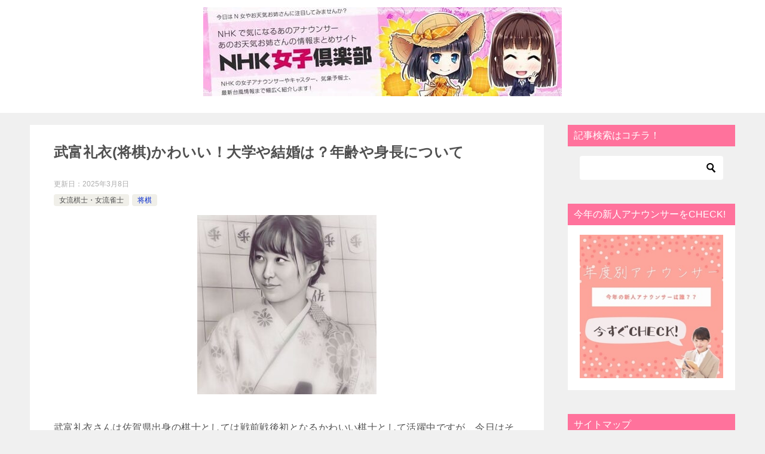

--- FILE ---
content_type: text/html; charset=UTF-8
request_url: https://nhk-jyoshi.club/archives/50291
body_size: 47271
content:
<!doctype html>
<html lang="ja" class="col2 layout-footer-show">
<head>
<!-- Global site tag (gtag.js) - Google Analytics -->

<script>
  window.dataLayer = window.dataLayer || [];
  function gtag(){dataLayer.push(arguments);}
  gtag('js', new Date());

  gtag('config', 'UA-46278454-22');
</script>	<meta charset="UTF-8">
	<meta name="viewport" content="width=device-width, initial-scale=1">
	<link rel="profile" href="http://gmpg.org/xfn/11">

	<title>武富礼衣(将棋)かわいい！大学や結婚は？年齢や身長について ｜ NHK</title>
<style type="text/css">.color01{color: #be4e8c;}.color02{color: #d54f98;}.color03{color: #f3cadf;}.color04{color: #f8e8f1;}.color05{color: #fbeff6;}.color06{color: #f7deed;}.color07{color: #ff729c;}q{background: #f7deed;}table:not(.review-table) thead th{border-color: #d54f98;background-color: #d54f98;}a:hover,a:active,a:focus{color: #be4e8c;}.keni-header_wrap{background-image: linear-gradient(-45deg,#fff 25%,#d54f98 25%, #d54f98 50%,#fff 50%, #fff 75%,#d54f98 75%, #d54f98);}.keni-header_cont .header-mail .btn_header{color: #be4e8c;}.site-title > a span{color: #be4e8c;}.keni-breadcrumb-list li a:hover,.keni-breadcrumb-list li a:active,.keni-breadcrumb-list li a:focus{color: #be4e8c;}.keni-section h1:not(.title_no-style){background-image: linear-gradient(-45deg,#fff 25%,#d54f98 25%, #d54f98 50%,#fff 50%, #fff 75%,#d54f98 75%, #d54f98);}.archive_title{background-image: linear-gradient(-45deg,#fff 25%,#d54f98 25%, #d54f98 50%,#fff 50%, #fff 75%,#d54f98 75%, #d54f98);} h2:not(.title_no-style){background: #d54f98;}.profile-box-title {background: #d54f98;}.keni-related-title {background: #d54f98;}.comments-area h2 {background: #d54f98;}h3:not(.title_no-style){border-top-color: #d54f98;border-bottom-color: #d54f98;color: #be4e8c;}h4:not(.title_no-style){border-bottom-color: #d54f98;color: #be4e8c;}h5:not(.title_no-style){color: #be4e8c;}.keni-section h1 a:hover,.keni-section h1 a:active,.keni-section h1 a:focus,.keni-section h3 a:hover,.keni-section h3 a:active,.keni-section h3 a:focus,.keni-section h4 a:hover,.keni-section h4 a:active,.keni-section h4 a:focus,.keni-section h5 a:hover,.keni-section h5 a:active,.keni-section h5 a:focus,.keni-section h6 a:hover,.keni-section h6 a:active,.keni-section h6 a:focus{color: #be4e8c;}.keni-section .sub-section_title {background: #ff729c;}.btn_style01{border-color: #be4e8c;color: #be4e8c;}.btn_style02{border-color: #be4e8c;color: #be4e8c;}.btn_style03{background: #d54f98;}.entry-list .entry_title a:hover,.entry-list .entry_title a:active,.entry-list .entry_title a:focus{color: #be4e8c;}.ently_read-more .btn{border-color: #be4e8c;color: #be4e8c;}.profile-box{background-color: #fbeff6;}.advance-billing-box_next-title{color: #f3cadf;}.step-chart li:nth-child(2){background-color: #f8e8f1;}.step-chart_style01 li:nth-child(2)::after,.step-chart_style02 li:nth-child(2)::after{border-top-color: #f8e8f1;}.step-chart li:nth-child(3){background-color: #f3cadf;}.step-chart_style01 li:nth-child(3)::after,.step-chart_style02 li:nth-child(3)::after{border-top-color: #f3cadf;}.step-chart li:nth-child(4){background-color: #d54f98;}.step-chart_style01 li:nth-child(4)::after,.step-chart_style02 li:nth-child(4)::after{border-top-color: #d54f98;}.toc-area_inner .toc-area_list > li::before{background: #d54f98;}.toc_title{color: #be4e8c;}.list_style02 li::before{background: #d54f98;}.dl_style02 dt{background: #d54f98;}.dl_style02 dd{background: #f8e8f1;}.accordion-list dt{background: #d54f98;}.ranking-list .review_desc_title{color: #be4e8c;}.review_desc{background-color: #fbeff6;}.item-box .item-box_title{color: #be4e8c;}.item-box02{background-image: linear-gradient(-45deg,#fff 25%,#d54f98 25%, #d54f98 50%,#fff 50%, #fff 75%,#d54f98 75%, #d54f98);}.item-box02 .item-box_inner{background-color: #fbeff6;}.item-box02 .item-box_title{background-color: #d54f98;}.item-box03 .item-box_title{background-color: #d54f98;}.box_style01{background-image: linear-gradient(-45deg,#fff 25%,#d54f98 25%, #d54f98 50%,#fff 50%, #fff 75%,#d54f98 75%, #d54f98);}.box_style01 .box_inner{background-color: #fbeff6;}.box_style03{background: #fbeff6;}.box_style06{background-color: #fbeff6;}.cast-box{background-image: linear-gradient(-45deg,#fff 25%,#d54f98 25%, #d54f98 50%,#fff 50%, #fff 75%,#d54f98 75%, #d54f98);}.cast-box .cast_name,.cast-box_sub .cast_name{color: #be4e8c;}.widget .cast-box_sub .cast-box_sub_title{background-image: linear-gradient(-45deg,#d54f98 25%, #d54f98 50%,#fff 50%, #fff 75%,#d54f98 75%, #d54f98);}.voice_styl02{background-color: #fbeff6;}.voice_styl03{background-image: linear-gradient(-45deg,#fff 25%,#fbeff6 25%, #fbeff6 50%,#fff 50%, #fff 75%,#fbeff6 75%, #fbeff6);}.voice-box .voice_title{color: #be4e8c;}.chat_style02 .bubble{background-color: #d54f98;}.chat_style02 .bubble .bubble_in{border-color: #d54f98;}.related-entry-list .related-entry_title a:hover,.related-entry-list .related-entry_title a:active,.related-entry-list .related-entry_title a:focus{color: #be4e8c;}.interval01 span{background-color: #d54f98;}.interval02 span{background-color: #d54f98;}.page-nav .current,.page-nav li a:hover,.page-nav li a:active,.page-nav li a:focus{background: #d54f98;}.page-nav-bf .page-nav_next:hover,.page-nav-bf .page-nav_next:active,.page-nav-bf .page-nav_next:focus,.page-nav-bf .page-nav_prev:hover,.page-nav-bf .page-nav_prev:active,.page-nav-bf .page-nav_prev:focus{color: #be4e8c;}.nav-links .nav-next a:hover, .nav-links .nav-next a:active, .nav-links .nav-next a:focus, .nav-links .nav-previous a:hover, .nav-links .nav-previous a:active, .nav-links .nav-previous a:focus {color: #be4e8c; text-decoration: 'underline'; }.commentary-box .commentary-box_title{color: #d54f98;}.calendar tfoot td a:hover,.calendar tfoot td a:active,.calendar tfoot td a:focus{color: #be4e8c;}.form-mailmaga .form-mailmaga_title{color: #d54f98;}.form-login .form-login_title{color: #d54f98;}.form-login-item .form-login_title{color: #d54f98;}.contact-box{background-image: linear-gradient(-45deg,#fff 25%, #d54f98 25%, #d54f98 50%,#fff 50%, #fff 75%,#d54f98 75%, #d54f98);}.contact-box_inner{background-color: #fbeff6;}.contact-box .contact-box-title{background-color: #d54f98;}.contact-box_tel{color: #be4e8c;}.widget_recent_entries .keni-section ul li a:hover,.widget_recent_entries .keni-section ul li a:active,.widget_recent_entries .keni-section ul li a:focus,.widget_archive .keni-section > ul li a:hover,.widget_archive .keni-section > ul li a:active,.widget_archive .keni-section > ul li a:focus,.widget_categories .keni-section > ul li a:hover,.widget_categories .keni-section > ul li a:active,.widget_categories .keni-section > ul li a:focus{color: #be4e8c;}.tagcloud a::before{color: #be4e8c;}.widget_recent_entries_img .list_widget_recent_entries_img .widget_recent_entries_img_entry_title a:hover,.widget_recent_entries_img .list_widget_recent_entries_img .widget_recent_entries_img_entry_title a:active,.widget_recent_entries_img .list_widget_recent_entries_img .widget_recent_entries_img_entry_title a:focus{color: #be4e8c;}.keni-link-card_title a:hover,.keni-link-card_title a:active,.keni-link-card_title a:focus{color: #be4e8c;}@media (min-width : 768px){.keni-gnav_inner li a:hover,.keni-gnav_inner li a:active,.keni-gnav_inner li a:focus{border-bottom-color: #d54f98;}.step-chart_style02 li:nth-child(2)::after{border-left-color: #f8e8f1;}.step-chart_style02 li:nth-child(3)::after{border-left-color: #f3cadf;}.step-chart_style02 li:nth-child(4)::after{border-left-color: #d54f98;}.col1 .contact-box_tel{color: #be4e8c;}.step-chart_style02 li:nth-child(1)::after,.step-chart_style02 li:nth-child(2)::after,.step-chart_style02 li:nth-child(3)::after,.step-chart_style02 li:nth-child(4)::after{border-top-color: transparent;}}@media (min-width : 920px){.contact-box_tel{color: #be4e8c;}}</style><meta name='robots' content='max-image-preview:large' />
<style id="ywsll_inlinecss">
/* https://nhk-jyoshi.club/wp-content/plugins/jetpack/jetpack_vendor/automattic/jetpack-videopress/build/block-editor/blocks/video/view.css?minify=false&#038;ver=317afd605f368082816f */ 
.wp-block-jetpack-videopress{position:relative}.wp-block-jetpack-videopress figcaption{color:#555;font-size:13px;margin-bottom:1em;margin-top:.5em;text-align:center}.is-dark-theme .wp-block-jetpack-videopress figcaption{color:hsla(0,0%,100%,.65)}.wp-block-jetpack-videopress .jetpack-videopress-player__wrapper{display:flex;position:relative}.wp-block-jetpack-videopress .jetpack-videopress-player__wrapper.has-controls .jetpack-videopress-player__overlay{cursor:pointer}.wp-block-jetpack-videopress .jetpack-videopress-player__overlay{background-color:transparent;height:100%;left:0;opacity:1;position:absolute;top:0;transition:opacity .3s ease-in-out;width:100%;z-index:0;z-index:10}.wp-block-jetpack-videopress .jetpack-videopress-player__overlay:hover{opacity:0}.wp-block-jetpack-videopress .jetpack-videopress-player__play-button{background:url([data-uri]);background-size:min(max(12.5vw,60px),90px) min(max(12.5vw,60px),90px);border:none;display:block;height:min(max(12.5vw,60px),90px);left:50%;margin:0;padding:0;position:absolute;top:50%;transform:translate(-50%,-50%);width:min(max(12.5vw,60px),90px);z-index:20}.wp-block-jetpack-videopress .jetpack-videopress-player__play-button.is-behind{z-index:8}
/* https://nhk-jyoshi.club/wp-includes/js/mediaelement/mediaelementplayer-legacy.min.css?ver=4.2.17 */ 
.mejs-offscreen{border:0;clip:rect(1px,1px,1px,1px);-webkit-clip-path:inset(50%);clip-path:inset(50%);height:1px;margin:-1px;overflow:hidden;padding:0;position:absolute;width:1px;word-wrap:normal}.mejs-container{background:#000;font-family:Helvetica,Arial,serif;position:relative;text-align:left;text-indent:0;vertical-align:top}.mejs-container,.mejs-container *{box-sizing:border-box}.mejs-container video::-webkit-media-controls,.mejs-container video::-webkit-media-controls-panel,.mejs-container video::-webkit-media-controls-panel-container,.mejs-container video::-webkit-media-controls-start-playback-button{-webkit-appearance:none;display:none!important}.mejs-fill-container,.mejs-fill-container .mejs-container{height:100%;width:100%}.mejs-fill-container{background:transparent;margin:0 auto;overflow:hidden;position:relative}.mejs-container:focus{outline:none}.mejs-iframe-overlay{height:100%;position:absolute;width:100%}.mejs-embed,.mejs-embed body{background:#000;height:100%;margin:0;overflow:hidden;padding:0;width:100%}.mejs-fullscreen{overflow:hidden!important}.mejs-container-fullscreen{bottom:0;left:0;overflow:hidden;position:fixed;right:0;top:0;z-index:1000}.mejs-container-fullscreen .mejs-mediaelement,.mejs-container-fullscreen video{height:100%!important;width:100%!important}.mejs-background,.mejs-mediaelement{left:0;position:absolute;top:0}.mejs-mediaelement{height:100%;width:100%;z-index:0}.mejs-poster{background-position:50% 50%;background-repeat:no-repeat;background-size:cover;left:0;position:absolute;top:0;z-index:1}:root .mejs-poster-img{display:none}.mejs-poster-img{border:0;padding:0}.mejs-overlay{-webkit-box-align:center;-webkit-align-items:center;-ms-flex-align:center;align-items:center;display:-webkit-box;display:-webkit-flex;display:-ms-flexbox;display:flex;-webkit-box-pack:center;-webkit-justify-content:center;-ms-flex-pack:center;justify-content:center;left:0;position:absolute;top:0}.mejs-layer{z-index:1}.mejs-overlay-play{cursor:pointer}.mejs-overlay-button{background:url(https://nhk-jyoshi.club/wp-includes/js/mediaelement/mejs-controls.svg) no-repeat;background-position:0 -39px;height:80px;width:80px}.mejs-overlay:hover>.mejs-overlay-button{background-position:-80px -39px}.mejs-overlay-loading{height:80px;width:80px}.mejs-overlay-loading-bg-img{-webkit-animation:a 1s linear infinite;animation:a 1s linear infinite;background:transparent url(https://nhk-jyoshi.club/wp-includes/js/mediaelement/mejs-controls.svg) -160px -40px no-repeat;display:block;height:80px;width:80px;z-index:1}@-webkit-keyframes a{to{-webkit-transform:rotate(1turn);transform:rotate(1turn)}}@keyframes a{to{-webkit-transform:rotate(1turn);transform:rotate(1turn)}}.mejs-controls{bottom:0;display:-webkit-box;display:-webkit-flex;display:-ms-flexbox;display:flex;height:40px;left:0;list-style-type:none;margin:0;padding:0 10px;position:absolute;width:100%;z-index:3}.mejs-controls:not([style*="display:none"]){background:rgba(255,0,0,.7);background:-webkit-linear-gradient(transparent,rgba(0,0,0,.35));background:linear-gradient(transparent,rgba(0,0,0,.35))}.mejs-button,.mejs-time,.mejs-time-rail{font-size:10px;height:40px;line-height:10px;margin:0;width:32px}.mejs-button>button{background:transparent url(https://nhk-jyoshi.club/wp-includes/js/mediaelement/mejs-controls.svg);border:0;cursor:pointer;display:block;font-size:0;height:20px;line-height:0;margin:10px 6px;overflow:hidden;padding:0;position:absolute;text-decoration:none;width:20px}.mejs-button>button:focus{outline:1px dotted #999}.mejs-container-keyboard-inactive [role=slider],.mejs-container-keyboard-inactive [role=slider]:focus,.mejs-container-keyboard-inactive a,.mejs-container-keyboard-inactive a:focus,.mejs-container-keyboard-inactive button,.mejs-container-keyboard-inactive button:focus{outline:0}.mejs-time{box-sizing:content-box;color:#fff;font-size:11px;font-weight:700;height:24px;overflow:hidden;padding:16px 6px 0;text-align:center;width:auto}.mejs-play>button{background-position:0 0}.mejs-pause>button{background-position:-20px 0}.mejs-replay>button{background-position:-160px 0}.mejs-time-rail{direction:ltr;-webkit-box-flex:1;-webkit-flex-grow:1;-ms-flex-positive:1;flex-grow:1;height:40px;margin:0 10px;padding-top:10px;position:relative}.mejs-time-buffering,.mejs-time-current,.mejs-time-float,.mejs-time-float-corner,.mejs-time-float-current,.mejs-time-hovered,.mejs-time-loaded,.mejs-time-marker,.mejs-time-total{border-radius:2px;cursor:pointer;display:block;height:10px;position:absolute}.mejs-time-total{background:hsla(0,0%,100%,.3);margin:5px 0 0;width:100%}.mejs-time-buffering{-webkit-animation:b 2s linear infinite;animation:b 2s linear infinite;background:-webkit-linear-gradient(135deg,hsla(0,0%,100%,.4) 25%,transparent 0,transparent 50%,hsla(0,0%,100%,.4) 0,hsla(0,0%,100%,.4) 75%,transparent 0,transparent);background:linear-gradient(-45deg,hsla(0,0%,100%,.4) 25%,transparent 0,transparent 50%,hsla(0,0%,100%,.4) 0,hsla(0,0%,100%,.4) 75%,transparent 0,transparent);background-size:15px 15px;width:100%}@-webkit-keyframes b{0%{background-position:0 0}to{background-position:30px 0}}@keyframes b{0%{background-position:0 0}to{background-position:30px 0}}.mejs-time-loaded{background:hsla(0,0%,100%,.3)}.mejs-time-current,.mejs-time-handle-content{background:hsla(0,0%,100%,.9)}.mejs-time-hovered{background:hsla(0,0%,100%,.5);z-index:10}.mejs-time-hovered.negative{background:rgba(0,0,0,.2)}.mejs-time-buffering,.mejs-time-current,.mejs-time-hovered,.mejs-time-loaded{left:0;-webkit-transform:scaleX(0);-ms-transform:scaleX(0);transform:scaleX(0);-webkit-transform-origin:0 0;-ms-transform-origin:0 0;transform-origin:0 0;-webkit-transition:all .15s ease-in;transition:all .15s ease-in;width:100%}.mejs-time-buffering{-webkit-transform:scaleX(1);-ms-transform:scaleX(1);transform:scaleX(1)}.mejs-time-hovered{-webkit-transition:height .1s cubic-bezier(.44,0,1,1);transition:height .1s cubic-bezier(.44,0,1,1)}.mejs-time-hovered.no-hover{-webkit-transform:scaleX(0)!important;-ms-transform:scaleX(0)!important;transform:scaleX(0)!important}.mejs-time-handle,.mejs-time-handle-content{border:4px solid transparent;cursor:pointer;left:0;position:absolute;-webkit-transform:translateX(0);-ms-transform:translateX(0);transform:translateX(0);z-index:11}.mejs-time-handle-content{border:4px solid hsla(0,0%,100%,.9);border-radius:50%;height:10px;left:-7px;top:-4px;-webkit-transform:scale(0);-ms-transform:scale(0);transform:scale(0);width:10px}.mejs-time-rail .mejs-time-handle-content:active,.mejs-time-rail .mejs-time-handle-content:focus,.mejs-time-rail:hover .mejs-time-handle-content{-webkit-transform:scale(1);-ms-transform:scale(1);transform:scale(1)}.mejs-time-float{background:#eee;border:1px solid #333;bottom:100%;color:#111;display:none;height:17px;margin-bottom:9px;position:absolute;text-align:center;-webkit-transform:translateX(-50%);-ms-transform:translateX(-50%);transform:translateX(-50%);width:36px}.mejs-time-float-current{display:block;left:0;margin:2px;text-align:center;width:30px}.mejs-time-float-corner{border:5px solid #eee;border-color:#eee transparent transparent;border-radius:0;display:block;height:0;left:50%;line-height:0;position:absolute;top:100%;-webkit-transform:translateX(-50%);-ms-transform:translateX(-50%);transform:translateX(-50%);width:0}.mejs-long-video .mejs-time-float{margin-left:-23px;width:64px}.mejs-long-video .mejs-time-float-current{width:60px}.mejs-broadcast{color:#fff;height:10px;position:absolute;top:15px;width:100%}.mejs-fullscreen-button>button{background-position:-80px 0}.mejs-unfullscreen>button{background-position:-100px 0}.mejs-mute>button{background-position:-60px 0}.mejs-unmute>button{background-position:-40px 0}.mejs-volume-button{position:relative}.mejs-volume-button>.mejs-volume-slider{-webkit-backface-visibility:hidden;background:rgba(50,50,50,.7);border-radius:0;bottom:100%;display:none;height:115px;left:50%;margin:0;position:absolute;-webkit-transform:translateX(-50%);-ms-transform:translateX(-50%);transform:translateX(-50%);width:25px;z-index:1}.mejs-volume-button:hover{border-radius:0 0 4px 4px}.mejs-volume-total{background:hsla(0,0%,100%,.5);height:100px;left:50%;margin:0;position:absolute;top:8px;-webkit-transform:translateX(-50%);-ms-transform:translateX(-50%);transform:translateX(-50%);width:2px}.mejs-volume-current{left:0;margin:0;width:100%}.mejs-volume-current,.mejs-volume-handle{background:hsla(0,0%,100%,.9);position:absolute}.mejs-volume-handle{border-radius:1px;cursor:ns-resize;height:6px;left:50%;-webkit-transform:translateX(-50%);-ms-transform:translateX(-50%);transform:translateX(-50%);width:16px}.mejs-horizontal-volume-slider{display:block;height:36px;position:relative;vertical-align:middle;width:56px}.mejs-horizontal-volume-total{background:rgba(50,50,50,.8);height:8px;top:16px;width:50px}.mejs-horizontal-volume-current,.mejs-horizontal-volume-total{border-radius:2px;font-size:1px;left:0;margin:0;padding:0;position:absolute}.mejs-horizontal-volume-current{background:hsla(0,0%,100%,.8);height:100%;top:0;width:100%}.mejs-horizontal-volume-handle{display:none}.mejs-captions-button,.mejs-chapters-button{position:relative}.mejs-captions-button>button{background-position:-140px 0}.mejs-chapters-button>button{background-position:-180px 0}.mejs-captions-button>.mejs-captions-selector,.mejs-chapters-button>.mejs-chapters-selector{background:rgba(50,50,50,.7);border:1px solid transparent;border-radius:0;bottom:100%;margin-right:-43px;overflow:hidden;padding:0;position:absolute;right:50%;visibility:visible;width:86px}.mejs-chapters-button>.mejs-chapters-selector{margin-right:-55px;width:110px}.mejs-captions-selector-list,.mejs-chapters-selector-list{list-style-type:none!important;margin:0;overflow:hidden;padding:0}.mejs-captions-selector-list-item,.mejs-chapters-selector-list-item{color:#fff;cursor:pointer;display:block;list-style-type:none!important;margin:0 0 6px;overflow:hidden;padding:0}.mejs-captions-selector-list-item:hover,.mejs-chapters-selector-list-item:hover{background-color:#c8c8c8!important;background-color:hsla(0,0%,100%,.4)!important}.mejs-captions-selector-input,.mejs-chapters-selector-input{clear:both;float:left;left:-1000px;margin:3px 3px 0 5px;position:absolute}.mejs-captions-selector-label,.mejs-chapters-selector-label{cursor:pointer;float:left;font-size:10px;line-height:15px;padding:4px 10px 0;width:100%}.mejs-captions-selected,.mejs-chapters-selected{color:#21f8f8}.mejs-captions-translations{font-size:10px;margin:0 0 5px}.mejs-captions-layer{bottom:0;color:#fff;font-size:16px;left:0;line-height:20px;position:absolute;text-align:center}.mejs-captions-layer a{color:#fff;text-decoration:underline}.mejs-captions-layer[lang=ar]{font-size:20px;font-weight:400}.mejs-captions-position{bottom:15px;left:0;position:absolute;width:100%}.mejs-captions-position-hover{bottom:35px}.mejs-captions-text,.mejs-captions-text *{background:hsla(0,0%,8%,.5);box-shadow:5px 0 0 hsla(0,0%,8%,.5),-5px 0 0 hsla(0,0%,8%,.5);padding:0;white-space:pre-wrap}.mejs-container.mejs-hide-cues video::-webkit-media-text-track-container{display:none}.mejs-overlay-error{position:relative}.mejs-overlay-error>img{left:0;max-width:100%;position:absolute;top:0;z-index:-1}.mejs-cannotplay,.mejs-cannotplay a{color:#fff;font-size:.8em}.mejs-cannotplay{position:relative}.mejs-cannotplay a,.mejs-cannotplay p{display:inline-block;padding:0 15px;width:100%}
/* https://nhk-jyoshi.club/wp-includes/js/mediaelement/wp-mediaelement.min.css?ver=6.4.7 */ 
.mejs-container{clear:both;max-width:100%}.mejs-container *{font-family:Helvetica,Arial}.mejs-container,.mejs-container .mejs-controls,.mejs-embed,.mejs-embed body{background:#222}.mejs-time{font-weight:400;word-wrap:normal}.mejs-controls a.mejs-horizontal-volume-slider{display:table}.mejs-controls .mejs-horizontal-volume-slider .mejs-horizontal-volume-current,.mejs-controls .mejs-time-rail .mejs-time-loaded{background:#fff}.mejs-controls .mejs-time-rail .mejs-time-current{background:#0073aa}.mejs-controls .mejs-horizontal-volume-slider .mejs-horizontal-volume-total,.mejs-controls .mejs-time-rail .mejs-time-total{background:rgba(255,255,255,.33)}.mejs-controls .mejs-horizontal-volume-slider .mejs-horizontal-volume-current,.mejs-controls .mejs-horizontal-volume-slider .mejs-horizontal-volume-total,.mejs-controls .mejs-time-rail span{border-radius:0}.mejs-overlay-loading{background:0 0}.mejs-controls button:hover{border:none;-webkit-box-shadow:none;box-shadow:none}.me-cannotplay{width:auto!important}.media-embed-details .wp-audio-shortcode{display:inline-block;max-width:400px}.audio-details .embed-media-settings{overflow:visible}.media-embed-details .embed-media-settings .setting span:not(.button-group){max-width:400px;width:auto}.media-embed-details .embed-media-settings .checkbox-setting span{display:inline-block}.media-embed-details .embed-media-settings{padding-top:0;top:28px}.media-embed-details .instructions{padding:16px 0;max-width:600px}.media-embed-details .setting .remove-setting,.media-embed-details .setting p{color:#a00;font-size:10px;text-transform:uppercase}.media-embed-details .setting .remove-setting{padding:5px 0}.media-embed-details .setting a:hover{color:#dc3232}.media-embed-details .embed-media-settings .checkbox-setting{float:none;margin:0 0 10px}.wp-video{max-width:100%;height:auto}.wp_attachment_holder .wp-audio-shortcode,.wp_attachment_holder .wp-video{margin-top:18px}.wp-video-shortcode video,video.wp-video-shortcode{max-width:100%;display:inline-block}.video-details .wp-video-holder{width:100%;max-width:640px}.wp-playlist{border:1px solid #ccc;padding:10px;margin:12px 0 18px;font-size:14px;line-height:1.5}.wp-admin .wp-playlist{margin:0 0 18px}.wp-playlist video{display:inline-block;max-width:100%}.wp-playlist audio{display:none;max-width:100%;width:400px}.wp-playlist .mejs-container{margin:0;max-width:100%}.wp-playlist .mejs-controls .mejs-button button{outline:0}.wp-playlist-light{background:#fff;color:#000}.wp-playlist-dark{color:#fff;background:#000}.wp-playlist-caption{display:block;max-width:88%;overflow:hidden;text-overflow:ellipsis;white-space:nowrap;font-size:14px;line-height:1.5}.wp-playlist-item .wp-playlist-caption{text-decoration:none;color:#000;max-width:-webkit-calc(100% - 40px);max-width:calc(100% - 40px)}.wp-playlist-item-meta{display:block;font-size:14px;line-height:1.5}.wp-playlist-item-title{font-size:14px;line-height:1.5}.wp-playlist-item-album{font-style:italic;overflow:hidden;text-overflow:ellipsis;white-space:nowrap}.wp-playlist-item-artist{font-size:12px;text-transform:uppercase}.wp-playlist-item-length{position:absolute;right:3px;top:0;font-size:14px;line-height:1.5}.rtl .wp-playlist-item-length{left:3px;right:auto}.wp-playlist-tracks{margin-top:10px}.wp-playlist-item{position:relative;cursor:pointer;padding:0 3px;border-bottom:1px solid #ccc}.wp-playlist-item:last-child{border-bottom:0}.wp-playlist-light .wp-playlist-caption{color:#333}.wp-playlist-dark .wp-playlist-caption{color:#ddd}.wp-playlist-playing{font-weight:700;background:#f7f7f7}.wp-playlist-light .wp-playlist-playing{background:#fff;color:#000}.wp-playlist-dark .wp-playlist-playing{background:#000;color:#fff}.wp-playlist-current-item{overflow:hidden;margin-bottom:10px;height:60px}.wp-playlist .wp-playlist-current-item img{float:left;max-width:60px;height:auto;margin-right:10px;padding:0;border:0}.rtl .wp-playlist .wp-playlist-current-item img{float:right;margin-left:10px;margin-right:0}.wp-playlist-current-item .wp-playlist-item-artist,.wp-playlist-current-item .wp-playlist-item-title{overflow:hidden;text-overflow:ellipsis;white-space:nowrap}.wp-audio-playlist .me-cannotplay span{padding:5px 15px}
/* https://nhk-jyoshi.club/wp-content/themes/keni80_wp_standard_all_202003231057/style.css?ver=6.4.7 */ 

/* https://nhk-jyoshi.club/wp-content/themes/keni80_wp_standard_all_202003231057/base.css?ver=6.4.7 */ 
@charset "UTF-8";article,aside,details,figcaption,figure,footer,header,main,menu,nav,section,summary{display:block}audio,canvas,progress,video{display:inline-block}audio:not([controls]){display:none;height:0}[hidden],template{display:none}*,::after,::before{background-repeat:no-repeat;box-sizing:inherit}::after,::before{text-decoration:inherit;vertical-align:inherit}html{box-sizing:border-box;cursor:default;font-family:sans-serif;line-height:1.5;-ms-text-size-adjust:100%;-webkit-text-size-adjust:100%}body{margin:0}h1{font-size:2em;margin:.67em 0}code,kbd,pre,samp{font-family:monospace;font-size:1em}hr{height:0;overflow:visible}nav ol,nav ul{list-style:none}abbr[title]{border-bottom:1px dotted;text-decoration:none}b,strong{font-weight:inherit;font-weight:bolder}dfn{font-style:italic}mark{background-color:#ff0;color:#000}progress{vertical-align:baseline}small,sub,sup{font-size:83.3333%}sub,sup{line-height:0;position:relative;vertical-align:baseline}sub{bottom:-.25em}sup{top:-.5em}::-moz-selection{background-color:#b3d4fc;color:#000;text-shadow:none}::selection{background-color:#b3d4fc;color:#000;text-shadow:none}audio,canvas,iframe,img,svg,video{vertical-align:middle}img{border-style:none}svg{fill:currentColor}svg:not(:root){overflow:hidden}a{background-color:transparent;-webkit-text-decoration-skip:objects}:hover{outline-width:0}table{border-collapse:collapse;border-spacing:0}button,input,select,textarea{background-color:transparent;border-style:none;color:inherit;font-size:1em;margin:0}button,input{overflow:visible}button,select{text-transform:none}[type=reset],[type=submit],button,html [type="button"]{-webkit-appearance:button}::-moz-focus-inner{border-style:none;padding:0}:-moz-focusring{outline:1px dotted ButtonText}fieldset{border:1px solid silver;margin:0 2px;padding:.35em .625em .75em}legend{display:table;max-width:100%;padding:0;white-space:normal}textarea{overflow:auto;resize:vertical}[type=checkbox],[type=radio]{padding:0}::-webkit-inner-spin-button,::-webkit-outer-spin-button{height:auto}[type=search]{-webkit-appearance:textfield;outline-offset:-2px}::-webkit-search-cancel-button,::-webkit-search-decoration{-webkit-appearance:none}::-webkit-input-placeholder{color:inherit;opacity:.54}::-webkit-file-upload-button{-webkit-appearance:button;font:inherit}[aria-busy=true]{cursor:progress}[aria-controls]{cursor:pointer}[aria-disabled]{cursor:default}[tabindex],a,area,button,input,label,select,textarea{-ms-touch-action:manipulation;touch-action:manipulation}[hidden][aria-hidden=false]{clip:rect(0,0,0,0);display:inherit;position:absolute}[hidden][aria-hidden="false"]:focus{clip:auto}.toc-area_inner li::before,.widget .cast-box_sub .cast-box_sub_title span{font-family:'Oswald',serif}.site-title{font-family:'Oswald','Yu Gothic Medium','游ゴシック Medium','游ゴシック体','Yu Gothic',YuGothic,'ヒラギノ角ゴシック Pro','Hiragino Kaku Gothic Pro','メイリオ',Meiryo,Osaka,'ＭＳ Ｐゴシック','MS PGothic',sans-serif}@font-face{font-family:'keni8-icons';src:url(https://nhk-jyoshi.club/wp-content/themes/keni80_wp_standard_all_202003231057/./fonts/keni8-icons.eot?ds3ffr);src:url(https://nhk-jyoshi.club/wp-content/themes/keni80_wp_standard_all_202003231057/./fonts/keni8-icons.eot?ds3ffr#iefix) format('embedded-opentype'),url(https://nhk-jyoshi.club/wp-content/themes/keni80_wp_standard_all_202003231057/./fonts/keni8-icons.ttf?ds3ffr) format('truetype'),url(https://nhk-jyoshi.club/wp-content/themes/keni80_wp_standard_all_202003231057/./fonts/keni8-icons.woff?ds3ffr) format('woff'),url(https://nhk-jyoshi.club/wp-content/themes/keni80_wp_standard_all_202003231057/./fonts/keni8-icons.svg?ds3ffr#keni8-icons) format('svg');font-weight:normal;font-style:normal;font-display:swap}blockquote::before,blockquote::after,.keni-gnav_cont .keni-gnav-child_btn_icon-open > .keni-gnav-child_btn::before,.keni-gnav_cont .keni-gnav-child_btn_icon-close > .keni-gnav-child_btn::before,.keni-slider-pager_prev::before,.keni-slider-pager_next::before,.keni-breadcrumb-list li:first-child::before,.keni-breadcrumb-list li::after,.toc-area_btn_open::before,.toc-area_btn_close::before,.check-list li::before,.accordion-list dt::after,.link-next a::before,.link-back a::before,.page-nav .page-nav_next a::after,.page-nav .page-nav_prev a::before,.commentlist .children li::before,.form-login .form-login_title::before,.contact-box_tel::before,.page-top a::before,.tagcloud a::before{font-family:'keni8-icons' !important;speak:none;font-style:normal;font-weight:normal;font-variant:normal;text-transform:none;line-height:1;-webkit-font-smoothing:antialiased;-moz-osx-font-smoothing:grayscale}html{font-size:62.5%}a,button{-webkit-transition:0.3s;transition:0.3s}address,caption,cite,code,dfn,var,h1,h2,h3,h4,h5,h6{font-style:normal;font-weight:normal}q{quotes:none}q::before,q::after{content:'';content:none}div{word-wrap:break-word}pre{overflow:auto;white-space:pre-wrap;word-wrap:break-word}form{margin:0}caption{text-align:left}p{margin:0 0 1.5em}figure{margin:1em 0}input,select,textarea{margin:0;max-width:100%;padding:.2em;border:1px solid #ddd;border-radius:4px;background-color:#fff;font-size:1em}textarea{width:100%}button,input,select,textarea,optgroup,option{vertical-align:baseline}textarea{min-height:100px;vertical-align:top}caption{text-align:left}body{-webkit-font-smoothing:subpixel-antialiased;-moz-osx-font-smoothing:grayscale;font-size:1.6em}body,input,textarea{font-family:'Yu Gothic Medium','游ゴシック Medium','游ゴシック体','Yu Gothic',YuGothic,'ヒラギノ角ゴシック Pro','Hiragino Kaku Gothic Pro','メイリオ',Meiryo,Osaka,'ＭＳ Ｐゴシック','MS PGothic',sans-serif}img{max-width:100%;height:auto;vertical-align:bottom}embed,iframe,object,video{max-width:100%}.show-sp{display:block!important}.show-sp02{display:inline!important}.show-pc,.show-pc02{display:none!important}ul,ol{margin:1em 0 1.5em 1.5em;padding-left:0}ul > li,ol > li{margin-bottom:.5em}ul > li:last-child,ol > li:last-child{margin-bottom:0}dd{margin-left:0;padding-left:1em}.inline{margin:1em 0;padding:0}.inline li{display:inline;list-style-type:none}.none{margin:1em 0;padding:0}.none li{list-style-type:none}table{width:100%;margin:1em 0;padding:0;word-break:break-all;word-wrap:break-word;border-collapse:collapse;border-spacing:0}th,td{padding:.5em .75em;font-size:1.4rem;vertical-align:top}.keni-main th,.keni-main td{line-height:1.5}th{border:1px solid #05a5ab;background-color:#05a5ab;color:#fff;font-weight:bold;text-align:left}td{border:1px solid #ddd}tbody th{background:#f7f7f7;border:1px solid #ddd;color:#505050;text-align:center}.table_no-style table{width:auto;margin:0;padding:0;border:0;border-spacing:0}.table_no-style th,.table_no-style td{padding:0;background:transparent;border:0}.table_no-style thead th{background-color:transparent}.table-scroll{overflow-x:auto;-webkit-overflow-scrolling:touch}.table-list thead{display:none}.table-list{border-top:1px solid #ddd}.table-list tr,.table-list th,.table-list td{display:block}.table-list td{border-top:0}.table-list tbody td::before{display:inline-block;width:6.5em;content:attr(data-th)":"}.table-block,.table-block thead,.table-block tbody,.table-block tfoot,.table-block tr,.table-block th,.table-block td{display:block}.table-block{border-top:1px solid #ddd}.table-block th,.table-block td{box-sizing:border-box}.table-block td,.table-block th{border-top:0}.table-block th{text-align:left}.table-scroll::before{content:"※スクロールできます。"}blockquote{position:relative;margin:0 0 2.5em;padding:20px 25px;color:#555;background:#f4f4f4}blockquote::before,blockquote::after{position:absolute;font-size:16px;color:#999}blockquote::before{top:10px;left:10px;content:"\e912"}blockquote::after{right:10px;bottom:10px;content:"\e91b"}.link-ref,.article-body .link-ref{margin-bottom:0;font-size:1.4rem;text-align:right}body{color:#505050}a{color:#0329ce}body{background-color:#f0f0f0}.keni-container,.keni-mv_wrap{overflow:hidden}.keni-sub,.keni-footer_outer{padding:20px 0}.col1 .keni-mv_wide .keni-mv_outer,.col2 .keni-mv_wide .keni-mv_outer,.col2r .keni-mv_wide .keni-mv_outer{max-width:none}.keni-mv_wide .keni-mv{width:100%;height:auto}.keni-mv_outer > img{display:block;margin-right:auto;margin-left:auto}.keni-mv_bg .keni-mv_outer{padding:15px;background-position:center center;background-size:cover}.keni-lp .keni-mv_bg .keni-mv_outer{padding:0}.keni-section_wrap{margin:10px;margin-top:0;padding:10px;background:#fff}.free-area .keni-section_wrap{padding:20px}.keni-section_wrap_style02{padding:0;background:transparent}.keni-section_outer{margin:10px 0;padding:20px;background-color:#fff}.keni-section_outer .keni-section_wrap{margin:0}.keni-sub .keni-section_wrap,.keni-footer .keni-section_wrap{margin-top:0;margin-bottom:40px;padding:0 20px 20px}.keni-sub .widget,.keni-footer .widget{padding-top:20px}.section_wrap-wide{padding:0;background:transparent}.keni-section_wrap .keni-section_wrap{padding:10px 0}.keni-main{background:transparent}.keni-sub{background:transparent}.keni-main_inner{padding:20px 0}.keni-sep-conts_wrap{margin-bottom:10px}.keni-sep-conts{padding:10px}.fixed{position:fixed;top:0;z-index:60;width:100%}.keni-header_wrap{padding-top:4px;background-size:4px 4px;background-repeat:repeat-x;background-color:#fff}.keni-header{padding-right:50px}.no-gn .keni-header{padding-right:0}.keni-header_cont{padding:10px;font-size:1.4rem}.keni-header_cont .header-mail{display:block;margin:-10px;background:#f7f7f7}.keni-header_cont .header-mail .btn_header{display:inline-block;padding:15px;text-decoration:none}.keni-header_cont .header-mail span{vertical-align:middle}.keni-header .keni-header_cont{margin-top:0}.site-title{margin:0;padding:8px 10px;font-size:2.3rem;font-weight:bold;font-feature-settings:'palt'}.site-title > a{color:#000;text-decoration:none}.keni-header_col1 .site-title,.keni-header_col1 .keni-header_cont{float:none}.keni-header_col2 .site-title{float:left;max-width:65%}.keni-header_col2 .keni-header_cont{float:right;max-width:35%}.keni-header_col1 .keni-header_cont{margin-right:-50px}.no-gn .keni-header_col1 .keni-header_cont{margin-right:0}.keni-header_col1 .keni-header_cont p{margin-bottom:0}.keni-gnav_wrap{background-color:#fff}.keni-gnav_inner{display:none;position:fixed;top:54px;right:0;z-index:200;width:250px;overflow-y:auto}.keni-gnav_cont{margin:0;background:#fff}.keni-gnav_cont ul{display:none;margin:0;border-top:1px solid #e8e8e8}.keni-gnav_cont .icon_home::before{font-size:16px}.keni-gnav_inner li{position:relative;margin:0;border-bottom:1px solid #e8e8e8;font-size:1.4rem}.keni-gnav_inner li:last-child{border-bottom:0}.keni-gnav_inner li a{display:block;padding:15px;color:#000;text-decoration:none}.keni-gnav_inner li a span{font-size:inherit}.keni-gnav_inner li li{background-color:#f7f7f7}.keni-gnav_inner li li li a{padding-left:25px}.keni-gnav_inner li li li li a{padding-left:35px}.keni-gnav_btn{position:fixed;top:4px;right:0;z-index:100;width:50px;height:50px;margin:0;background:#fff;color:#000;font-size:1.1rem;line-height:50px;vertical-align:middle;cursor:pointer}.keni-gnav_wrap_bottom .keni-gnav_btn{top:auto;bottom:0;z-index:100}.admin-bar .keni-gnav_btn.fixed{top:4px}.admin-bar .keni-gnav_btn{position:fixed;top:50px}.keni-gnav_btn_icon-open{display:block;position:absolute;top:50%;left:15px;width:20px;height:2px;margin-top:-1px;background-color:#000}.keni-gnav_btn_icon-open::before,.keni-gnav_btn_icon-open::after{position:absolute;top:50%;left:0;width:20px;height:2px;background-color:#000;content:""}.keni-gnav_btn_icon-open::before{margin-top:-8px}.keni-gnav_btn_icon-open::after{margin-top:6px}.keni-gnav_btn_icon-close{position:absolute;top:0;left:0;font-size:2rem}.keni-gnav_btn_icon-close::before{position:absolute;width:50px;text-align:center;content:"X"}.keni-gnav-child_btn{display:block;position:absolute;top:0;right:0;width:40px;height:51px;line-height:51px;color:#fff;font-size:1.2rem;text-align:center;cursor:pointer}.keni-gnav-child_btn::before{display:block}.keni-gnav_cont .keni-gnav-child_btn_icon-open > .keni-gnav-child_btn::before,.keni-gnav_cont .keni-gnav-child_btn_icon-close > .keni-gnav-child_btn::before{line-height:50px;font-size:12px;color:#505050}.keni-gnav_cont .keni-gnav-child_btn_icon-open > .keni-gnav-child_btn::before{content:"\e903"}.keni-gnav_cont .keni-gnav-child_btn_icon-close > .keni-gnav-child_btn::before{content:"\e906"}.keni-gnav .keni-gnav-child_btn_icon-open > a,.keni-gnav .keni-gnav-child_btn_icon-close > a{padding-right:50px}.keni-gnav-child_btn_icon-open > ul{display:none}.keni-gnav-child_btn_icon-close > ul{display:block;-webkit-animation:fadeIn 0.5s ease 0s 1 normal;animation:fadeIn 0.5s ease 0s 1 normal}@keyframes fadeIn{0%{opacity:0}100%{opacity:1}}@-webkit-keyframes fadeIn{0%{opacity:0}100%{opacity:1}}#click-space{position:fixed;top:0px;left:0px;z-index:90;background:rgba(0,0,0,0.3)}.keni-mv_outer{position:relative}.keni-lp .keni-mv_outer{background-position:center top;background-size:cover}.catch-area{width:100%;margin:50px auto}.keni-lp .catch-area{position:absolute}.keni-lp .catch-area{width:100%}.catch-area_inner{padding:15px;background-color:rgba(0,0,0,0.5);color:#fff;text-align:left}.keni-lp .catch-area{bottom:80px}.keni-lp .catch-area_inner{width:80%;margin:auto}.catch-area .catch_main{margin-bottom:10px;font-size:2.5rem}.catch-area .catch_sub{margin-bottom:10px;font-size:1.4rem}.keni-mv_btn{margin-top:20px;text-align:center}.keni-mv_btn a{color:#fff;text-decoration:none;line-height:1}.keni-mv_btn span::before{font-size:30px}.keni-slider{position:absolute;top:0;width:100%;height:100%}.keni-slider img{display:block;position:absolute;width:100%;height:auto}.keni-slider-pager{list-style:none;position:absolute;top:50%;left:50%;width:100%;margin:0;padding:0;-webkit-transform:translate(-50%,-50%);transform:translate(-50%,-50%)}.keni-slider-pager a{color:#fff}.keni-slider-pager_prev,.keni-slider-pager_next{line-height:30px;position:absolute;top:0;width:30px;height:30px;color:#fff;text-decoration:none;text-align:center;-webkit-transform:translateY(-50%);transform:translateY(-50%)}.keni-slider-pager_prev{left:10px}.keni-slider-pager_next{right:10px}.keni-slider-pager_prev::before,.keni-slider-pager_next::before{display:inline-block;font-size:20px}.keni-slider-pager_prev::before{content:"\e904"}.keni-slider-pager_next::before{content:"\e905"}.keni-slider-nav{position:absolute;bottom:0;left:0;width:100%;text-align:center}.keni-slider-nav a{display:inline-block;width:10px;height:10px;margin:0 10px;border-radius:100%;background:#fff}.keni-slider-nav a.keni-slider-nav_active{background:#ccc;cursor:default}.keni-slider_wrap{position:relative;width:100%;max-width:1200px;margin-right:auto;margin-left:auto}.keni-slider_wrap::before{display:block;padding-top:31.25%;content:""}.keni-slider_wrap.keni-mv_wide{max-width:none}.keni-slider_outer{position:absolute;top:0;bottom:0;left:50%;width:100%;overflow:hidden;-webkit-transform:translateX(-50%);transform:translateX(-50%)}.bg-video video,.bg-video iframe{display:none;position:relative;top:50%;left:50%;width:100%;max-width:none;height:100%;overflow:hidden;-webkit-transform:translateY(-50%) translateX(-50%);transform:translateY(-50%) translateX(-50%)}keni-lp .bg-video{background-color:#000}.keni-lp .bg-video .catch-area_inner{width:100%;max-width:100%;margin:0}.keni-breadcrumb-list_wrap{padding:5px 10px;border-top:1px solid #eee;border-bottom:1px solid #eee;background:#fff}.keni-breadcrumb-list{padding:0}.keni-breadcrumb-list_inner{margin:0;overflow:hidden}.keni-breadcrumb-list li{display:inline-block;margin-bottom:0;padding:2px 0;font-size:1.4rem;line-height:1.2}.keni-breadcrumb-list li:first-child::before,.keni-breadcrumb-list li::after{display:inline-block;font-size:14px}.keni-breadcrumb-list li:first-child::before{margin-right:5px;content:"\e910"}.keni-breadcrumb-list li::after{margin:0 10px;content:"\e905"}.keni-breadcrumb-list li:last-child::after{content:none}.keni-breadcrumb-list li a{display:inline-block;color:#000;text-decoration:none}.keni-breadcrumb-list li a:hover,.keni-breadcrumb-list li a:active,.keni-breadcrumb-list li a:focus{text-decoration:underline}.keni-main{letter-spacing:.025em;font-size:1.6rem;line-height:2.0em}.keni-main .free-area,.keni-sub{font-size:1.4rem;line-height:1.8em}h1,h2,h3,h4,h5,h6{margin:0;font-weight:bold;font-size:100%;font-family:inherit}.keni-section h1{margin:40px -10px 10px;padding:20px 10px 0;background-image:linear-gradient(-45deg,#fff 25%,#05a5ab 25%,#05a5ab 50%,#fff 50%,#fff 75%,#05a5ab 75%,#05a5ab);background-size:4px 4px;background-repeat:repeat-x;font-size:2.0rem}.keni-section h1:first-child{margin:-10px -10px 20px}.keni-main .keni-section .article-body h1{margin-top:0}.archive_title{margin:0 10px 20px;padding:20px;background-size:4px 4px;background-repeat:repeat-x;background-color:#fff;font-size:2.0rem}h2{margin-bottom:23px;padding:10px 10px 5px;background:#05a5ab;color:#fff;font-size:1.9rem}.keni-section h2{margin-top:60px}h3{margin:1px 1px 24px;padding:10px 0;border-top:1px solid #05a5ab;border-bottom:1px solid #05a5ab;color:#00858a;font-size:1.8rem}.keni-section h3{margin-top:60px}h4{margin-bottom:18px;padding:0 0 5px;border-bottom:1px dotted #05a5ab;color:#00858a;font-size:1.8rem}.keni-section h4{margin-top:60px}h5{margin-bottom:12px;color:#00858a;font-size:1.8rem}.keni-section h5{margin-top:60px}h6{margin-bottom:12px;color:#505050;font-size:1.6rem}.keni-section h6{margin-top:60px}.keni-section h2:first-child,.keni-section h3:first-child,.keni-section h4:first-child,.keni-section h5:first-child,.keni-section h6:first-child{margin-top:0}.keni-section h1 a,.keni-section h3 a,.keni-section h4 a,.keni-section h5 a,.keni-section h6 a{color:#505050}.keni-section h2 a{color:#fff}.keni-section h2 a:hover,.keni-section h2 a:active,.keni-section h2 a:focus{color:#505050}.keni-section .sub-section_title{line-height:1.0;margin:0 -20px 16px;padding:10px;border:0;outline:0;font-weight:normal;font-size:1.6rem;color:#fff;border-radius:0;box-shadow:none}.keni-main .keni-section .sub-section_title,.keni-sub .widget > .keni-section .sub-section_title,.keni-footer .widget > .keni-section .sub-section_title,.keni-sub .widget > .keni-section .cast-box_sub_title,.keni-footer .widget > .keni-section .cast-box_sub_title{margin-top:-20px}.keni-section .sub-section_title a{color:#fff}.title_no-style,.keni-section .title_no-style{line-height:1.0;margin:0 0 16px;padding:0;border:0;outline:0;border-radius:0;box-shadow:none;background:none;color:#333;font-weight:normal;font-size:100%}.title_no-style::before,.keni-section .title_no-style::before,.title_no-style::after,.keni-section .title_no-style::after{position:static;width:auto;height:auto;content:none}.btn{display:inline-block;position:relative;margin-bottom:1em;padding:1em 2em;border:0;border-radius:8px;box-shadow:2px 2px 0px #e9e9e9;background:#aaa;color:#fff;font-size:1.4rem;line-height:1.5;text-decoration:none}.btn span{vertical-align:top}.dir-arw_r .icon_arrow_s_right{position:absolute;top:50%;right:10px;margin-top:-6px;font-size:12px;line-height:1.0}.dir-arw_l .icon_arrow_s_left{position:absolute;top:50%;left:10px;margin-top:-6px;font-size:12px;line-height:1.0}.btn:hover,.btn:active,.btn:focus{box-shadow:none;cursor:pointer;-webkit-transform:translateY(2px);transform:translateY(2px)}.btn_gray{background:#666;color:#fff}.btn_bluegreen{background:#07cbd2;color:#fff}.btn_orange{background:#e69400;color:#fff}.btn_gray:hover,.btn_gray:active,.btn_gray:focus,.btn_bluegreen:hover,.btn_bluegreen:active,.btn_bluegreen:focus,.btn_orange:hover,.btn_orange:active,.btn_orange:focus{color:#fff}.btn_style01{background-color:#fff;border:1px solid #00858a;font-weight:bold}.btn_style02{border:1px solid #00858a;font-weight:bold}.btn_style03{color:#fff}.btn_style03:hover,.btn_style03:active,.btn_style03:focus{color:#fff}.btn-detail{margin:15px 0;text-align:center}.btn-detail .btn{width:100%}.keni-header_cont .btn,.keni-footer-panel .btn{margin-bottom:0;padding:.5em}.btn-area .btn-area_r,.btn-area .btn-area_l{max-width:49%}.btn-area .btn-area_r{float:right}.btn-area .btn-area_l{float:left}.keni-footer-panel .utility-menu_item span{display:block}.entry .article-header{margin:0;padding:0}.article-header{list-style:none}.entry_status .entry_category_item{display:inline-block;margin-right:5px;margin-bottom:5px;padding:.25em .75em;border-radius:4px;background:#f0efe9;font-size:1.2rem}.entry_category_item a{color:#505050;text-decoration:none}.home .article-body{padding-bottom:0}.article-body p{margin-bottom:40px}.article-visual{margin-bottom:30px;text-align:center}.entry-list{margin:0;margin-bottom:40px;padding:0;line-height:1.5}.entry-list_item{list-style:none;overflow:hidden}.entry-list > .entry-list_item{margin:0 0 20px;padding:20px;background-color:#fff}.entry-list .entry_thumb{overflow:hidden;max-height:220px;margin:-20px -20px 10px;text-align:center}.entry-list .entry_thumb a{display:inline-block}.entry-list .entry_thumb img{display:block;width:100%;height:auto}.entry_inner{overflow:hidden;font-size:1.4rem}.entry-list .entry_title{margin-top:0;margin-bottom:5px;padding:0;border:0;background-color:transparent;font-weight:bold;font-size:1.6rem;line-height:1.8}.entry-list .entry_title a{color:#000;text-decoration:none}.ently_read-more{margin:15px 0;text-align:center}.ently_read-more .btn{position:relative;width:100%;border:1px solid;background-color:#f7f7f7;box-shadow:2px 2px 0px #e9e9e9}.ently_read-more .btn i{position:absolute;top:50%;right:15px;margin-top:-9px;font-size:12px}.entry_status{font-size:1.2rem;line-height:1.2}.entry_status > ul{margin:0 0 10px;letter-spacing:-.5em}.entry_status > .entry_date,.entry_status > .entry_pv{display:inline-block}.entry_status > .entry_date{margin-right:10px}.entry_pv{margin:0 0 10px;font-size:1.2rem;color:#adadad}.entry_status li{margin:0;letter-spacing:0}.entry_status .entry_date_item{display:inline;color:#adadad;font-size:1.2rem}.entry_status .entry_date_item:nth-child(2){margin-left:.5em;padding-left:.5em;border-left:1px solid #ccc}.behind-article-area{margin-top:20px}.profile-box{margin-bottom:30px;padding:10px;overflow:hidden;line-height:1.5}.profile-box-thumb{display:block;max-width:120px;height:auto;margin-right:auto;margin-left:auto}.profile-box-thumb img{border-radius:95px}.keni-section .profile-box-author{margin:20px 0;padding-bottom:0;border:0;text-align:center}.keni-section .profile-box-desc-title{margin:20px 0;padding-bottom:0;border-bottom:0;text-align:center}.link-author-list{margin:15px 10px 0 0;text-align:right}.advance-billing-box .advance-billing-box_title{padding:10px;border-top:1px solid #fff;border-bottom:1px solid #fff;color:#fff;font-size:1.8rem;line-height:1.2;text-align:center}.advance-billing-box_next-title{font-size:2.0rem;font-weight:bold}.step-chart_style01,.step-chart_style02{margin-left:0}.step-chart_style02{letter-spacing:-.5em}.step-chart_style01 > li,.step-chart_style02 > li{position:relative;list-style:none;margin-bottom:16px;padding:20px 10px;background:#ccc}.step-chart_style02 > li{padding:20px;font-size:1.6rem;letter-spacing:0}.step-chart li > p:last-child{margin-bottom:0}.step-chart_style01 li::after{position:absolute;bottom:-24px;left:50%;margin-left:-12px;border:solid transparent;border-width:12px;border-top-color:#ccc;content:''}.step-chart_style02 li::after{position:absolute;bottom:-24px;left:50%;margin-left:-12px;border:solid transparent;border-width:12px;border-top-color:#ccc;content:''}.step-chart li:nth-child(1){z-index:40;background-color:#f0f0f0}.step-chart_style01 li:nth-child(1)::after,.step-chart_style02 li:nth-child(1)::after{border-top-color:#f0f0f0}.step-chart li:nth-child(2){z-index:30}.step-chart li:nth-child(3){z-index:20}.step-chart li:nth-child(4){z-index:10;color:#fff}.step-chart li:last-child::after{border-width:0}.toc-area{position:relative;margin:60px auto;border:3px solid #f0f0f0}.toc-area_inner ol{margin:15px 0 0 5px;counter-reset:num}.toc-area_inner .toc-area_list{margin-left:15px;padding:15px}.toc-area_inner .toc-area_list li{position:relative;list-style-type:none;margin-bottom:15px;padding-left:10px;font-size:1.4rem}.toc-area_btn_open::before,.toc-area_btn_close::before{display:inline-block;font-size:12px}.toc-area_btn_open::before{content:"\e903"}.toc-area_btn_close::before{content:"\e906"}.toc-area_inner .toc-area_list > li::before{position:absolute;top:5px;left:-7px;width:22px;height:22px;margin-right:1em;margin-left:-1em;color:#fff;font-size:14px;line-height:22px;text-indent:0;text-align:center;vertical-align:middle;counter-increment:num;content:counter(num)}.toc-area_inner .toc-area_list ol li::before{position:absolute;left:-7px;background:transparent;font-size:inherit;line-height:inherit;counter-increment:num;content:counter(num)}.toc_title{padding:10px;background-color:#f0f0f0;font-weight:bold;line-height:1.5;text-align:center}.toc-area_btn{position:absolute;top:0;right:0;width:40px;height:40px;line-height:40px;text-align:center;cursor:pointer}.list_style01{font-weight:bold;font-size:1.8rem}.list-conts{font-weight:normal;font-size:1.6rem}.list_style02,.list_style02 ol{counter-reset:num}.list_style02{margin-left:22px}.list_style02 li{position:relative;list-style-type:none;margin-bottom:15px;padding-left:10px}.list_style02 li::before{position:absolute;top:5px;left:-7px;width:22px;height:22px;margin-right:1em;margin-left:-1em;border-radius:1em;color:#fff;font-size:14px;line-height:22px;text-indent:0;text-align:center;vertical-align:middle;counter-increment:num;content:counter(num)}.check-list{margin-left:28px}.check-list li{list-style:none}.check-list li{position:relative;margin-bottom:1em}.check-list li::before{position:absolute;top:5px;left:-23px;display:inline-block;font-size:18px;content:"\e911";color:#eb3b54}.dl_style01 dt,.dl_style01 dd{padding:10px 0}.dl_style01 dt{display:block;float:left;width:30%;padding-right:10px;font-weight:bold}.dl_style01 dd{padding-left:30%;border-bottom:1px dotted #aaa}.dl_style02{margin:50px 0}.dl_style02 dt,.dl_style02 dd{padding:10px}.dl_style02 dt{display:block;color:#fff;font-weight:bold}.qa-list{padding-top:3px}.qa-list dt{position:relative;display:block;margin-bottom:30px;padding:4px 0 10px 40px;font-weight:bold}.qa-list dd{position:relative;margin-bottom:20px;margin-left:0;padding:4px 0 20px 40px;border-bottom:1px solid #f0f0f0}.qa-list dt::before,.qa-list dd::before{position:absolute;top:0;left:0;width:35px;height:35px;margin-right:1em;font-weight:bold;font-size:14px;font-family:'Lucida Sans Unicode','Lucida Grande',serif;color:#fff;line-height:35px;text-indent:0;text-align:center;vertical-align:middle}.qa-list dt::before{background:#05a5ab;content:'Q'}.qa-list dd::before{background:#eb3b54;content:'A'}.accordion-list dt{padding:7px 30px 7px 40px;color:#fff}.accordion-list dt::before{top:5px;background:transparent}.accordion-list dt::after{position:absolute;top:15px;right:10px;font-size:16px}.accordion-list dt::after{content:"\e903"}.accordion-list .accordion-list_btn_open::after{content:"\e906"}.news-list{margin-left:0}.news-list > li{list-style:none}.news-list_item_cat{}.news-list_item_cat_name{display:inline-block;margin-right:3px;padding:3px;background-color:#999;color:#fff;font-size:1.2rem;line-height:1}.cat001{background-color:#eb3b54!important;color:#fff}.cat002{background-color:#db8d00!important;color:#fff}.cat003{background-color:#0baedd!important;color:#fff}.cat004{background-color:#20a672!important;color:#fff}.cat001 > a,.cat002 > a,.cat003 > a,.cat004 > a{color:#fff}.news-list_item_date{display:inline-block;color:#adadad;font-size:1.4rem}.news-list_item_headline{display:block;width:auto}.ranking-list{margin-left:0;counter-reset:num}.ranking-list > li{position:relative;list-style:none;margin-bottom:35px;overflow:hidden;text-align:center;counter-increment:num}.ranking-list > li:nth-child(n + 6){margin-bottom:20px}.ranking-list > li::before{position:absolute;top:0;left:0;z-index:0;border-width:16px;border-style:solid;border-color:#b3b3b3;content:''}.ranking-list > li::after{position:absolute;top:0;left:0;width:32px;color:#fff;font-weight:bold;line-height:32px;content:counter(num)}.ranking-list_item .btn-detail{max-width:230px;margin-right:auto;margin-left:auto}.ranking-list > .ranking-list_item_hasimage::before,.ranking-list > .ranking-list_item_hasimage::after{display:none}.ranking-list .rank_title{margin-bottom:20px;padding-top:2px;padding-left:40px;font-weight:bold;font-size:1.8rem;line-height:1.5;background-position:left top;background-size:36px 36px;background-repeat:no-repeat;text-align:left}.ranking-list > .ranking-list_item_hasimage .rank_title{padding-left:0}.ranking-list .review_desc_title{font-weight:bold}.rank_desc{text-align:left}.comparative-list .rank_desc{clear:both}.rank_thumb{display:inline-block;position:relative;margin-bottom:20px;text-align:center}.rank_thumb::before{position:absolute;top:0;left:0;z-index:10;border-width:20px;border-style:solid;border-right-color:transparent;border-bottom-color:transparent;content:''}.rank_thumb::after{position:absolute;top:0;left:5px;z-index:20;color:#fff;font-weight:bold;content:counter(num)}.ranking-list > li:nth-child(1)::before,.ranking-list > li:nth-child(1) .rank_thumb::before{border-color:#f9a825}.ranking-list > li:nth-child(2)::before,.ranking-list > li:nth-child(2) .rank_thumb::before{border-color:#bdbdbd}.ranking-list > li:nth-child(3)::before,.ranking-list > li:nth-child(3) .rank_thumb::before{border-color:#8d6e63}.ranking-list > li:nth-child(4)::before,.ranking-list > li:nth-child(5)::before,.ranking-list > li:nth-child(4) .rank_thumb::before,.ranking-list > li:nth-child(5) .rank_thumb::before{border-color:#80cbc4}.ranking-list > li:nth-child(n+1) .rank_thumb::before{border-right-color:transparent;border-bottom-color:transparent}.rank_thumb .review-table{width:100%;max-width:330px;margin-right:auto;margin-left:auto;margin-bottom:0;border:0}.review-table tr:nth-child(odd){background:transparent}.review-table th{width:8em;padding:0;padding-right:1em;border:0;background:transparent;color:inherit;font-weight:bold;text-align:left}.review-table td{padding:0;border:0;font-weight:bold;text-align:left}.item-data{overflow:hidden;padding-top:15px;padding-bottom:15px;border-top:1px solid #f0f0f0;border-bottom:1px solid #f0f0f0}.item-data dl{margin:0 0 10px;line-height:1.5;text-align:left}.item-data dl:last-child{margin-bottom:0}.item-data dt,.item-data dd{display:inline-block;padding:0}.item-data_outer{overflow:hidden}.review_desc{padding:13px;text-align:left}.review_star{position:relative;display:inline-block;height:16px;padding-left:90px;font-size:16px;line-height:1}.review_star::before,.review_star::after{display:inline-block;position:absolute;top:0;left:0;height:16px;line-height:16px;font-weight:normal;content:'★★★★★'}.review_star::before{color:#ddd}.review_star::after{overflow:hidden;color:#ffc71c;white-space:nowrap}.star00::after{width:0}.star05::after{width:8px}.star10::after{width:16px}.star15::after{width:24px}.star20::after{width:32px}.star25::after{width:40px}.star30::after{width:48px}.star35::after{width:56px}.star40::after{width:64px}.star45::after{width:72px}.star50::after{width:80px}.item-box{margin:40px 0;padding:10px;background-color:#f0f0f0}.item-box .item-box_title{margin-top:15px;margin-bottom:15px;font-weight:bold;font-size:1.8rem;line-height:1.0}.item-box .item-box_desc{overflow:hidden}.item-box .item-box_thumb{display:block;margin-bottom:10px;text-align:center}.item-box02{margin:40px 0;padding:6px;background-image:linear-gradient(-45deg,#fff 25%,#05a5ab 25%,#05a5ab 50%,#fff 50%,#fff 75%,#05a5ab 75%,#05a5ab);background-size:4px 4px;background-repeat:repeat}.item-box02 .item-box_inner{position:relative;padding:12px}.item-box02 .item-box_title{margin-top:20px;margin-bottom:20px;padding:10px;color:#fff;font-weight:bold;font-size:1.8rem;line-height:1.2;text-align:center}.item-box02 .item-box_thumb{display:block;margin-bottom:10px;text-align:center}.item-box02 .item-data_sec{margin-bottom:15px;padding:25px;background:#fff}.item-box03 .item-box_inner{padding:12px;border:1px solid #ddd}.item-box03 .item-box_title{margin-top:20px;margin-bottom:20px;padding:10px;color:#fff;font-weight:bold;font-size:1.8rem;line-height:1.2;text-align:center}.item-box03_thumb{margin-bottom:20px;text-align:center}.item-box03_cont{line-height:1.8}.btn-detail_wrap{clear:both;max-width:650px;margin:auto;margin-top:20px}.btn-detail_col{text-align:center}.btn-detail_left{float:left}.btn-detail_right{float:right}.box_style{margin:0 0 30px;font-size:1.8rem}.box_style p:last-child{margin-bottom:0}.box_style01{padding:6px;background-image:linear-gradient(-45deg,#fff 25%,#05a5ab 25%,#05a5ab 50%,#fff 50%,#fff 75%,#05a5ab 75%,#05a5ab);background-size:4px 4px;background-repeat:repeat}.box_style01 .box_inner{padding:10px}.box_style02{padding:6px;background-image:linear-gradient(-45deg,#fff 25%,#999999 25%,#999999 50%,#fff 50%,#fff 75%,#999999 75%,#999999);background-size:4px 4px;background-repeat:repeat}.box_style02 .box_inner{padding:10px;background-color:#fff}.box_style02 li{line-height:2em}.box_style03{padding:16px}.box_style04{padding:16px;background:#f0f0f0}.box_style05{padding:16px;background:#333333;color:#fff}.box_style06{padding:16px;background-image:linear-gradient(-45deg,#fff 25%,#eff9f9 25%,#eff9f9 50%,#fff 50%,#fff 75%,#eff9f9 75%,#eff9f9);background-size:4px 4px;background-repeat:repeat}.box_style07{padding:10px;background:url(https://nhk-jyoshi.club/wp-content/themes/keni80_wp_standard_all_202003231057/./images/sample011.jpg) center center;background-size:cover}.box_style07 .box_inner{padding:10px;background-color:rgba(255,255,255,0.7)}.box_style_blue,.box_style_green,.box_style_orange,.box_style_red,.box_style_pink,.box_style_yellow,.box_style_gray{margin-bottom:30px;padding:6px;background-size:4px 4px;background-repeat:repeat;font-size:1.4rem}.box_style_blue .box_inner,.box_style_green .box_inner,.box_style_orange .box_inner,.box_style_red .box_inner,.box_style_pink .box_inner,.box_style_yellow .box_inner,.box_style_gray .box_inner{padding:15px}.box_style_blue .box_style_title,.box_style_green .box_style_title,.box_style_orange .box_style_title,.box_style_red .box_style_title,.box_style_pink .box_style_title,.box_style_yellow .box_style_title,.box_style_gray .box_style_title{margin:-8px 0 5px -27px;color:#fff;line-height:1.4}.box_style_title span{position:relative;display:inline-block;padding:5px 10px}.box_style_title span::before{position:absolute;top:100%;left:0;height:0;width:0;border:3px solid transparent;border-top-color:#d6d6d6;border-right-color:#d6d6d6;content:""}.box_style_blue{background-image:linear-gradient(-45deg,#fff 25%,#0baedd 25%,#0baedd 50%,#fff 50%,#fff 75%,#0baedd 75%,#0baedd)}.box_style_blue .box_inner{background-color:#f8fdff}.box_style_blue .list_style02 li::before,.box_style_blue .box_style_title span{background-color:#0baedd}.box_style_green{background-image:linear-gradient(-45deg,#fff 25%,#5bc130 25%,#5bc130 50%,#fff 50%,#fff 75%,#5bc130 75%,#5bc130)}.box_style_green .box_inner{background-color:#f9fff3}.box_style_green .list_style02 li::before,.box_style_green .box_style_title span{background-color:#5bc130}.box_style_orange{background-image:linear-gradient(-45deg,#fff 25%,#fca60d 25%,#fca60d 50%,#fff 50%,#fff 75%,#fca60d 75%,#fca60d)}.box_style_orange .box_inner{background-color:#fdf9f1}.box_style_orange .list_style02 li::before,.box_style_orange .box_style_title span{background-color:#fca60d}.box_style_red{background-image:linear-gradient(-45deg,#fff 25%,#d94b59 25%,#d94b59 50%,#fff 50%,#fff 75%,#d94b59 75%,#d94b59)}.box_style_red .box_inner{background-color:#fff8f9}.box_style_red .list_style02 li::before,.box_style_red .box_style_title span{background-color:#d94b59}.box_style_pink{background-image:linear-gradient(-45deg,#fff 25%,#f48cc0 25%,#f48cc0 50%,#fff 50%,#fff 75%,#f48cc0 75%,#f48cc0)}.box_style_pink .box_inner{background-color:#fffafd}.box_style_pink .list_style02 li::before,.box_style_pink .box_style_title span{background-color:#f48cc0}.box_style_yellow{background-image:linear-gradient(-45deg,#fff 25%,#f2cb0c 25%,#f2cb0c 50%,#fff 50%,#fff 75%,#f2cb0c 75%,#f2cb0c)}.box_style_yellow .box_inner{background-color:#fffdf3}.box_style_yellow .list_style02 li::before,.box_style_yellow .box_style_title span{background-color:#f2cb0c}.box_style_gray{background-image:linear-gradient(-45deg,#fff 25%,#999999 25%,#999999 50%,#fff 50%,#fff 75%,#999999 75%,#999999)}.box_style_gray .box_inner{background-color:#fafafa}.box_style_gray .list_style02 li::before,.box_style_gray .box_style_title span{background-color:#999999}.cast-box{padding:6px;background-image:linear-gradient(-45deg,#fff 25%,#05a5ab 25%,#05a5ab 50%,#fff 50%,#fff 75%,#05a5ab 75%,#05a5ab);background-size:4px 4px;background-repeat:repeat}.cast-box_sub{margin:-20px;padding-left:20px;padding-right:20px}.keni-footer .cast-box_sub{margin:0 -20px -20px}.keni-footer .widget .cast-box_sub .cast-box_sub_title{margin-top:0}.cast-box .box_inner{padding:12px;background-color:#fff}.cast-box .cast_name,.cast-box_sub .cast_name{display:block;margin-bottom:20px;font-weight:bold;font-size:1.8rem;text-align:center}.cast-box .cast_headshot,.cast-box_sub .cast_headshot{display:block;width:100px;height:auto;margin:auto;margin-bottom:10px}.cast-box .cast_headshot img,.cast-box_sub .cast_headshot img{border-radius:50%}.cast-box_sub .cast{margin:0 -20px;padding:20px;border-bottom:1px solid #eee}.cast-box dd,.cast-box_sub dd{padding-left:0}.cast-box .cast{margin-top:0;margin-bottom:30px}.cast-box_sub .cast{padding:20px;border-bottom:1px solid #eee}.cast-box .cast:last-child,.cast-box_sub .cast:last-child{margin-bottom:0}.widget .cast-box_side{margin:-20px -20px 0}.widget .cast-box_sub .cast-box_sub_title{margin:-20px -20px 25px;padding:20px 20px 0;border:0;background-size:4px 4px;background-repeat:repeat-x;font-size:2.0rem;text-align:center;line-height:1.2}.widget .cast-box_sub .cast-box_sub_title span{display:block;color:#000;font-size:2.9rem}.voice-box{margin-bottom:15px;padding:15px}.voice_styl01{border:1px solid #ccc}.voice_styl03{background-size:4px 4px;background-repeat:repeat}.voice-box .voice{margin:0}.voice-box .voice_headshot{float:left;display:block;width:100px;height:auto;margin:auto;margin-bottom:5px}.voice-box .voice_title{float:right;width:calc(100% - 100px);min-height:100px;margin-bottom:10px;font-size:1.4rem}.voice-box .voice_title span{display:block;font-weight:bold}.voice-box .voice_title .voice_name{font-size:1.8rem}.voice-box .voice_headshot img{border-radius:50%}.voice-box dd{padding-left:0}.voice_cont{clear:both}.voice-box .voice_cont p:last-child{margin-bottom:0}.chat_l,.chat_r{position:relative;margin:0 0 2em;overflow:hidden}.bubble{display:inline-block;position:relative;min-height:60px;min-width:60px;padding:.75em;border:1px solid #ccc;border-radius:8px;box-sizing:border-box;background:#fff;font-size:1.4rem}.chat_l .bubble{float:left}.chat_r .bubble{float:right}.bubble .bubble_in{border-color:#fff;line-height:1.8}.talker{display:block;width:50px;height:auto;text-align:center}.talker b{display:inline-block;height:auto;line-height:1.6;font-weight:normal;font-size:1.2rem;text-align:left;vertical-align:top}.talker img{display:block;width:50px;max-width:100%;margin:auto}.chat_l .talker{float:left}.chat_r .talker{float:right}.chat_l .bubble_wrap{float:right;width:100%;margin-left:-60px;padding-left:60px}.chat_r .bubble_wrap{float:left;width:100%;margin-right:-60px;padding-right:60px}.bubble .bubble_in::after,.bubble .bubble_in::before{position:absolute;top:55px;width:0;height:0;border:solid transparent;content:""}@media screen and (max-width:767px){.bubble .bubble_in::after,.bubble .bubble_in::before{position:absolute;top:30px;width:0;height:0;border:solid transparent;content:""}}.chat_l .bubble .bubble_in::after,.chat_l .bubble .bubble_in::before{right:100%}.chat_r .bubble div::after,.chat_r .bubble div::before{left:100%}.chat_l .bubble .bubble_in::after{margin-top:-4px;border-width:4px 6px;border-color:transparent;border-right-color:inherit;border-top-color:inherit}.chat_l .bubble .bubble_in::before{margin-top:-5px;border-width:5px 8px;border-color:transparent;border-right-color:#ccc;border-top-color:#ccc}.chat_r .bubble .bubble_in::after{margin-top:-4px;border-width:4px 6px;border-color:transparent;border-left-color:inherit;border-top-color:inherit}.chat_r .bubble .bubble_in::before{margin-top:-5px;border-width:5px 8px;border-color:transparent;border-left-color:#ccc;border-top-color:#ccc}.bubble p:last-child{margin-bottom:0}.chat_style02 .bubble{border-top:0;border-left:0;color:#fff}.chat_l.chat_style02 .bubble .bubble_in::before{border-right-color:inherit;border-top-color:inherit}.chat_r.chat_style02 .bubble .bubble_in::before{border-left-color:inherit;border-top-color:inherit}.chat_style03 .bubble{background-color:#eee;border-color:#d6d6d6;border-top:0;border-left:0}.chat_style03 .bubble .bubble_in{border-color:#eee}.chat_r.chat_style03 .bubble .bubble_in::before{border-left-color:#d6d6d6;border-top-color:#d6d6d6}.chat_l.chat_style03 .bubble .bubble_in::before{border-right-color:#d6d6d6;border-top-color:#d6d6d6}.chat_style03 .bubble .bubble_in::after{margin-top:-5px}.together .talker{width:100%}.together .bubble_wrap{width:100%;margin-left:0;margin-right:0;padding-left:0;padding-right:0}.together .talker b{display:inline-block;max-width:100px;margin-right:10px;text-align:left;vertical-align:top}.together.chat_l .talker,.together.chat_r .talker{float:none;margin:0 0 10px}.together.chat_l .talker{text-align:left}.together.chat_r .talker{text-align:right}.together .bubble .bubble_in::after,.together .bubble .bubble_in::before{top:auto;bottom:100%}.together.chat_l .bubble .bubble_in::after,.together.chat_l .bubble .bubble_in::before{right:auto;left:50px}.together.chat_r .bubble .bubble_in::after,.together.chat_r .bubble .bubble_in::before{right:50px;left:auto}.together.chat_l .bubble .bubble_in::after{margin-top:-20px;margin-left:-6px;border-width:6px 4px;border-color:transparent;border-bottom-color:inherit;border-left-color:inherit}.together.chat_l .bubble .bubble_in::before{margin-top:-21px;margin-left:-7px;border-width:8px 5px;border-color:transparent;border-bottom-color:#ccc;border-left-color:#ccc}.together.chat_r .bubble .bubble_in::after{margin-top:-20px;margin-right:-8px;border-width:6px 4px;border-color:transparent;border-right-color:inherit;border-bottom-color:inherit}.together.chat_r .bubble .bubble_in::before{margin-top:-21px;margin-right:-9px;border-width:8px 5px;border-color:transparent;border-right-color:#ccc;border-bottom-color:#ccc}.bubble_in p:last-child{margin-bottom:0}.related-entry-list{margin:0 0 40px;padding:0;line-height:1.5}.related-entry-list li{position:relative;list-style:none;overflow:hidden;background:#fff}.related-entry-list .related-entry_title a{color:#000;text-decoration:none}.related-entry_title a::after{position:absolute;top:0;right:0;bottom:0;left:0;z-index:1;pointer-events:auto;content:"";background-color:rgba(0,0,0,0)}.related-entry-list_style01 > .entry-list_item{margin:0;padding:10px 0;border-bottom:1px solid #ccc;border-radius:0}.related-entry-list_style01 > .entry-list_item:last-child{border-bottom:1px solid #ccc}.related-entry-list_style01 .related-entry_inner{overflow:hidden;font-size:1.4rem}.related-entry-list_style01 .related-entry_title{margin:0;padding:15px;overflow:hidden;color:#000;font-size:1.2rem}.related-entry-list_style01 .related-entry_thumb{position:relative;float:left;width:90px;height:90px;margin:0;overflow:hidden;text-align:center}.related-entry-list_style01 .related-entry_thumb img{position:absolute;top:50%;left:50%;max-width:none;height:auto;-webkit-transform:translate(-50%,-50%);transform:translate(-50%,-50%)}.related-entry-list_style02{display:-webkit-flex;display:flex;-webkit-flex-direction:row;flex-direction:row;-webkit-flex-wrap:wrap;flex-wrap:wrap;-webkit-justify-content:flex-start;justify-content:flex-start}.related-entry-list_style02 .related-entry-list_item{width:48%;margin-right:4%;padding:10px;border:1px solid #ddd;font-size:1.2rem}.related-entry-list_style02 .related-entry-list_item,.related-entry-list_style02 .related-entry-list_item:last-child{margin-bottom:15px}.related-entry-list_style02 .related-entry_title{margin-top:0;margin-bottom:0;overflow:hidden}.related-entry-list_style02 .related-entry_thumb{position:relative;max-width:none;height:100px;margin:-10px -10px 10px;overflow:hidden;background:#f2f2f2}.related-entry-list_style02 .related-entry_thumb img{position:absolute;top:50%;left:50%;width:100%;max-width:none;-webkit-transform:translate(-50%,-50%);transform:translate(-50%,-50%)}.related-entry-list_style02 li:nth-child(2n){margin-right:0}.interval01 span{display:block;width:10px;height:10px;margin:auto;margin-bottom:30px;border-radius:50%}.interval02 span{display:block;width:10px;height:10px;margin:auto;margin-bottom:60px;-webkit-transform:rotate(45deg);transform:rotate(45deg)}.link-next a{display:inline-block}.link-back a{display:inline-block}.link-next a::before,.link-back a::before{display:inline-block;margin-right:5px;font-size:12px;color:#505050;text-decoration:none}.link-next a::before{content:"\e905"}.link-back a::before{content:"\e904"}.link-next02 a{position:relative;padding-left:12px;color:#000;text-decoration:none}.link-next02 a::before{position:absolute;top:5px;left:0;border-width:4px 6px;border-style:solid;border-color:transparent;border-left-color:#000;content:''}.link-back02 a{position:relative;padding-left:16px;color:#000;text-decoration:none}.link-back02 a::before{position:absolute;top:5px;left:-4px;border-width:4px 6px;border-color:transparent;border-style:solid;border-right-color:#000;content:''}.page-nav ol{margin-left:0;letter-spacing:-.5em;text-align:center}.page-nav li{display:inline-block;margin-right:5px;margin-bottom:5px;padding:4px 12px;background-color:#fff;letter-spacing:0}.page-nav li:last-child{margin-right:0}.page-nav li a{display:block;margin:-4px -12px;padding:4px 12px;color:#333;text-decoration:none}.page-nav li span.current{display:block;margin:-4px -12px;padding:4px 12px}.page-nav .current,.page-nav li a:hover,.page-nav li a:active,.page-nav li a:focus{color:#fff}.page-nav .page-nav_next a::after,.page-nav .page-nav_prev a::before{display:inline-block;font-size:14px}.page-nav .page-nav_next a::after{margin-left:5px;content:"\e905"}.page-nav .page-nav_prev a::before{margin-right:5px;content:"\e904"}.nav-links{display:table;position:relative;width:100%;margin:30px 0;overflow:hidden;font-size:1.4rem;table-layout:fixed}.nav-links::before{position:absolute;top:10px;left:50%;width:1px;height:45px;margin-top:-20px;background-color:#ccc;content:''}.nav-links .nav-next,.nav-links .nav-previous{display:table-cell;width:50%}.nav-links .nav-next{float:right;text-align:right}.nav-links .nav-previous{float:left;text-align:left}.nav-links .nav-next a,.nav-links .nav-previous a{display:block;overflow:hidden;color:#000;text-decoration:none;line-height:1.5;white-space:nowrap;text-overflow:ellipsis;font-size:1.2rem}.nav-links .nav-next a{padding:10px 20px 10px 10px;background:url(https://nhk-jyoshi.club/wp-content/themes/keni80_wp_standard_all_202003231057/./images/icon/page-nav_arrow_r.svg) right top no-repeat;background-size:10px 36px}.nav-links .nav-previous a{padding:10px 10px 10px 20px;background:url(https://nhk-jyoshi.club/wp-content/themes/keni80_wp_standard_all_202003231057/./images/icon/page-nav_arrow_l.svg) left top no-repeat;background-size:10px 36px}.nav-links .nav-next a:hover,.nav-links .nav-next a:active,.nav-links .nav-next a:focus,.nav-links .nav-previous a:hover,.nav-links .nav-previous a:active,.nav-links .nav-previous a:focus{color:#00858a;text-decoration:underline}.commentlist{margin-left:0}.commentlist{border-bottom:1px solid #e8e8e8}.commentlist li{position:relative;list-style:none;margin-bottom:15px;padding:15px;background:#fff;font-size:1.4rem;line-height:1.5}.commentlist > li{border:1px solid #e8e8e8}.comment-body .reply{position:absolute;top:15px;right:15px;font-size:1.2rem}.comment-body .reply a::before{display:inline-block;border-style:solid;border-width:4px 6px;border-color:transparent;border-left-color:#000;content:''}.commentlist .children{margin:15px -15px -15px;border-top:1px solid #e8e8e8}.commentlist .children li{position:relative;padding:15px 15px 15px 35px;background-color:#f7f7f7}.commentlist .children li::before{position:absolute;top:16px;left:13px;display:inline-block;content:"\e91c";font-size:13px}.commentlist .children > li:last-child{border-bottom:0}.commentlist li p:last-child{margin-bottom:0}.comment-author img{float:left;margin-right:8px;border-radius:50%}.comment-author{font-size:1.4rem}.comment-metadata,.comment-metadata a{color:#adadad;font-size:1.2rem;text-decoration:none}.comment-meta{padding-right:45px}.comment-content{margin-top:10px}.commentary-box{padding:6px;background-image:linear-gradient(-45deg,#fff 25%,#999 25%,#999 50%,#fff 50%,#fff 75%,#999 75%,#999);background-size:4px 4px;background-repeat:repeat}.commentary-box_inner{position:relative;padding:12px;background-color:#fff}.commentary-box_inner .talker-thumb{width:150px;height:auto;margin:20px auto;border-radius:50%}.commentary-box_inner .talker-thumb img{border-radius:50%;background:#f0f0f0}.commentary-box .commentary-box_title{padding-bottom:10px;border-bottom:1px solid #999;font-size:2.2rem;line-height:1.2}.commentary-box .commentary-box_title span{color:#505050;font-size:1.6rem}.comment-form_item_title,.comment-form_item_input,.comment-form_item_textarea{margin-top:-1px;margin-bottom:0;padding:10px;border:1px solid #e8e8e8;background-color:#fff}.comment-form_item_title{background-color:#f7f7f7;font-weight:bold}.tab-menu,.tab-conts{margin:0}.tab-menu{display:table;width:100%;border-right:1px solid #d6d6d6;table-layout:fixed}.tab-conts{margin-bottom:25px;border-top:0;border-right:1px solid #d6d6d6;border-bottom:1px solid #d6d6d6}.tab-menu > li,.tab-conts > li{list-style:none;margin-bottom:0;background-color:#d6d6d6}.tab-menu > li{display:table-cell;border-bottom:5px solid #f0f0f0;background-color:#e9e8e8;color:#666;font-size:1.4rem;cursor:pointer}.tab-menu > li span{display:block;margin-top:-5px;padding:10px 10px 5px;overflow:hidden;border-right:1px solid #d6d6d6;white-space:nowrap;text-overflow:ellipsis}.tab-menu > .tab-menu_select{background-color:#fff;border:5px solid #f0f0f0;border-bottom:0;color:inherit}.tab-menu > li:last-child span,.tab-menu > .tab-menu_select span{border-right:0}.tab-menu_select + li span{border-left:1px solid #d6d6d6}.tab-conts > li{padding:10px;border:5px solid #f0f0f0;border-top:0;background-color:#fff}.calendar,.widget_calendar table{font-size:1.4rem}.calendar caption,.widget_calendar table caption{font-weight:bold}.calendar tbody,.calendar thead,.widget_calendar table tbody,.widget_calendar table thead{background:#fff}.calendar th,.calendar td,.widget_calendar table th,.widget_calendar table td{padding:10px 0;text-align:center}.calendar th,.widget_calendar table th{border-color:#eee}.calendar tfoot td,.widget_calendar table tfoot td{padding:0;padding-top:10px;border:0;text-align:left}.calendar tfoot td:last-child,.widget_calendar table tfoot td:last-child{border-right-width:1px;text-align:right}.calendar td a{display:block;margin:-10px 0;padding:10px 0}.calendar tfoot td a{color:#000;text-decoration:none}.calendar tfoot td a:hover,.calendar tfoot td a:active,.calendar tfoot td a:focus{text-decoration:underline}.keni-footer_wrap{background:#fff;font-size:1.4rem;line-height:1.8em}.keni-footer-cont_wrap{overflow:hidden}.keni-footer-cont{margin-left:0;width:auto}.keni-footer-panel_wrap{z-index:80;width:100%;background:#f7f7f7}.keni-footer-panel{position:relative;min-height:43px;padding:0}.keni-footer-panel ul{display:table;width:100%;margin:0;table-layout:fixed;border-top:1px solid #e8e8e8}.keni-footer-panel li{display:table-cell;border-right:1px solid #e8e8e8;font-size:1.2rem;text-align:center}.keni-footer-panel li a{display:block;padding:5px;color:#000;text-decoration:none}.keni-footer-panel li span::before{font-size:16px}.fixed-bottom{position:fixed;bottom:0}.keni-footer-panel_sns{display:none;position:absolute;bottom:100%;background-color:#f7f7f7}.keni-footer-panel_sns .sns-btn_wrap{padding:5px 0;border-top:1px solid #e8e8e8}.fn-footer-panel{position:fixed;left:0;bottom:-60px;-webkit-transition-duration:0.3s;transition-duration:0.3s}.fn-footer-panel.is-active{bottom:0}.btn_share{cursor:pointer}.keni-copyright_wrap{padding:15px;border-top:1px solid #eee}.search-box{position:relative;max-width:300px;padding:15px}.article-body .search-box{max-width:500px;margin:20px auto}.article-body .search-box input[type=search],.article-body .search-box input[type=text]{border:1px solid #ddd}.menu-search .search-box{background-color:#333}.search-box input[type=search],.search-box input[type=text]{width:100%;height:40px;padding:4px 25px 4px 4px;border:0}.keni-footer .search-box input[type=search],.keni-footer .search-box input[type=text]{border:1px solid #ddd}.btn-search{position:absolute;top:15px;right:15px;height:40px;color:#fff;vertical-align:top;cursor:pointer}.btn-search span{color:#000}.sns-btn_wrap{display:table;width:100%;max-width:850px;padding:0 5px 20px;line-height:1.5;table-layout:fixed;border-spacing:5px 0}.keni-section_wrap .sns-btn_wrap{padding:0 0 20px}.entry-list .sns-btn_wrap{margin-right:0}.sns-btn_wrap > div{display:table-cell;background-color:rgba(255,255,255,0.85);border:1px solid #ddd;border-radius:4px;text-align:center}.sns-btn_wrap > div:hover,.sns-btn_wrap > div:active,.sns-btn_wrap > div:focus{-webkit-transition:0.3s;transition:0.3s;opacity:0.5}.sns-btn_wrap > div a{display:block;padding:3px 0;text-decoration:none;color:#fff;font-weight:bold}.sns-btn_wrap > .sns-btn_tw a{color:#1da1f2}.sns-btn_wrap > .sns-btn_fb a{color:#3b5998}.sns-btn_wrap > .sns-btn_hatena a{color:#00a4de}.sns-btn_wrap > .sns-btn_gplus a{color:#d34836}.sns-btn_wrap > .sns-btn_line a{color:#00b900}.sns-btn_wrap > div .icon_line{margin-right:5px}.sns-btn_wrap > .sns-btn_pocket a{color:#ef4156}.sns-btn_wrap > .sns-btn_insta i{padding:3px;background-color:#c40094;border-radius:3px}.sns-btn_wrap > .sns-btn_insta span{color:#c40094}.sns-btn_wrap > div i{margin-right:5px;font-size:12px}.sns-btn_wrap > div svg{margin-right:5px}.sns-btn_wrap_s > div i{display:inline}.sns-btn_wrap > div a > span{font-size:1.1rem}.sns-btn_wrap > div i::before{font-size:16px}.sns-btn_fb .fab.fa-facebook::before,.sns-btn_fb .fab.fa-twitter::before,.sns-btn_fb.fa-get-pocket:before{font-weight:normal}.f-hatena{display:inline-block;font:normal normal normal 14px/1 Verdana}.f-hatena::before{font-weight:bold;font-size:inherit;content:"B!"}.sns-follow-btn{margin:10px 0;text-align:center}.sns-follow-btn_tw,.sns-follow-btn_fb,.sns-follow-btn_insta,.sns-follow-btn_ws{display:inline-block;width:25px;height:25px;margin-bottom:4px;border-radius:4px;overflow:hidden;vertical-align:middle;text-align:center}.sns-follow-btn_tw > a,.sns-follow-btn_fb > a,.sns-follow-btn_insta > a,.sns-follow-btn_ws > a{color:#fff;text-decoration:none}.sns-follow-btn_tw{background-color:#1da1f2}.sns-follow-btn_fb{background-color:#3b5998}.sns-follow-btn_insta{background-color:#c40094}.sns-follow-btn_ws{background-color:#aaa}.sns-follow-btn_tw .fa-twitter,.sns-follow-btn_fb .fa-facebook,.sns-follow-btn_insta .fa-instagram,.sns-follow-btn_ws .fa-home{position:relative;z-index:2;color:#fff;font-size:16px;line-height:25px}.sns-follow-box{margin:30px 0;background:#f0f0f0;border:1px solid #ddd;line-height:1.5}.sns-follow-box_inner{padding:20px;font-size:1.4rem;text-align:center}.sns-follow-box_btns_fb,.sns-follow-box_btns_tw,.sns-follow-box_btns_insta{display:inline-block;width:55px;height:55px;margin:0 5px;color:#fff;font-size:2.2rem;text-align:center;line-height:55px}.sns-follow-box_btns_fb a,.sns-follow-box_btns_tw a,.sns-follow-box_btns_insta a{display:block;border-radius:50%;color:#fff}.sns-follow-box_btns_fb a{background:#3b5998}.sns-follow-box_btns_tw a{background:#1da1f2}.sns-follow-box_btns_insta a{background:#c40094}.sns-follow-box_btns_fb a:hover,.sns-follow-box_btns_fb a:focus,.sns-follow-box_btns_fb a:active,.sns-follow-box_btns_tw a:hover,.sns-follow-box_btns_tw a:focus,.sns-follow-box_btns_tw a:active,.sns-follow-box_btns_insta a:hover,.sns-follow-box_btns_insta a:focus,.sns-follow-box_btns_insta a:active{opacity:0.5}.facebook-pageplugin-area{margin:30px 0;text-align:center}.btn_mailmaga_wrap{margin:30px 0}.btn_mailmaga_wrap .btn{padding:1em}.btn_mailmaga{display:inline-block;font-weight:bold;font-size:2.0rem;line-height:1.2}.btn_mailmaga span::before{display:inline-block;margin-right:5px;line-height:26px}.form-mailmaga{background:#fff;margin:30px 0;padding:15px;line-height:1.5;border:1px solid #ddd;font-size:1.4rem;text-align:center}.form-mailmaga .form-mailmaga_inner{max-width:450px;margin:auto}.form-mailmaga .form-mailmaga_mail{margin:10px}.form-mailmaga .form-mailmaga_title{font-weight:bold;font-size:2.0rem}.form-mailmaga .btn{margin-bottom:0}.form-login{margin:30px 0;padding:25px;border:1px solid #ccc;font-size:1.4rem}.form-login .form-login_inner{text-align:center}.form-login-item{max-width:450px;margin:auto;margin-bottom:10px}.form-login .form-login_title{font-weight:bold;font-size:2.0rem;text-align:center}.form-login .form-login_title::before{display:inline-block;margin-right:5px;content:"\e913";font-size:20px}.form-login-item .form-login_title{font-weight:bold;font-size:2.0rem}.form-login .form-login_title_sub{font-weight:bold;font-size:1.6rem}.form-login-item_btn{width:200px;margin:20px auto}.form-login-item_btn button{width:200px}.form-login-item_btn p{text-align:left}.form-login-item_btn .link-next02{margin-bottom:10px}.form-login hr{position:relative;height:1.5em;margin:25px -25px;border:0;line-height:1em;text-align:center;outline:0}.form-login hr:before{position:absolute;left:0;top:50%;width:100%;height:1px;background-color:#ccc;content:''}.form-login hr:after{position:relative;display:inline-block;width:38px;height:38px;margin-top:-9px;border:1px solid #ccc;border-radius:50%;background-color:#fff;color:#ccc;line-height:38px;content:attr(data-content)}.list-login-btn_sns{margin:0 auto}.list-login-btn_sns li{list-style:none}.login-btn_fb button,.login-btn_tw button,.login-btn_gplus button{width:100%;margin-bottom:5px;padding:8px;border-radius:6px;box-shadow:2px 2px 0px #e9e9e9;color:#fff;line-height:30px;text-align:left}.login-btn_fb button:hover,.login-btn_fb button:active,.login-btn_fb button:focus,.login-btn_tw button:hover,.login-btn_tw button:active,.login-btn_tw button:focus,.login-btn_gplus button:hover,.login-btn_gplus button:active,.login-btn_gplus button:focus{box-shadow:none;cursor:pointer;-webkit-transform:translateY(2px);transform:translateY(2px)}.login-btn_fb button{background-color:#3b5998}.login-btn_tw button{background-color:#1da1f2}.login-btn_gplus button{background-color:#d34836}.login-btn_fb button i,.login-btn_tw button i,.login-btn_gplus button i{margin-right:10px;font-size:20px}.contact-box{padding:6px;background-size:4px 4px;background-repeat:repeat}.contact-box_inner{position:relative;padding:12px}.contact-box .contact-box-title{margin-top:20px;margin-bottom:20px;padding:10px;color:#fff;font-weight:bold;font-size:1.8rem;line-height:1.2;text-align:center}.contact-box_in{display:-webkit-flex;display:flex;-webkit-justify-content:space-between;justify-content:space-between;-webkit-flex-direction:column;flex-direction:column;max-width:650px;margin-left:auto;margin-right:auto}.contact-box_mail{display:-webkit-flex;display:flex}.contact-box-item p{margin-bottom:0}.contact-box_mail a{display:-webkit-flex;display:flex;-webkit-align-items:center;align-items:center;-webkit-justify-content:center;justify-content:center;width:100%;border-radius:8px;text-decoration:none}.contact-box_tel{margin-bottom:10px;text-align:center;font-weight:bold;font-size:3rem}.contact-box_tel::before{display:inline-block;content:"\e920";font-size:24px}.contact-box_tel a{text-decoration:none}.contact-box_tel span{display:block;font-weight:normal;font-size:1.4rem}.page-top{display:none;position:fixed;right:0;bottom:0;z-index:90;margin-bottom:0;background-color:#333;line-height:1.0}.page-top a{display:block;padding:19px 20px;text-align:center}.page-top a::before{display:inline-block;content:"\e906";font-size:20px;color:#fff;text-decoration:none}.col6-wrap,.col5-wrap,.col4-wrap,.col3-wrap,.col2-wrap{margin:0 0 1em}.col6-wrap::after,.col5-wrap::after,.col4-wrap::after,.col3-wrap::after,.col2-wrap::after{display:block;content:" ";clear:both}.col,.col_ns{float:none;width:auto;margin-left:0}.col{margin-bottom:2%}.col_ns{margin-bottom:0}.col-wrap_onimage > .col{position:relative;overflow:hidden;max-width:300px;margin:auto;margin-bottom:20px}.col-wrap_onimage_02 > .col{max-width:300px;margin:auto;margin-bottom:20px;background-size:cover}.col-wrap_onimage > .col .col-text_onimage{position:absolute;bottom:0;box-sizing:border-box;width:100%;margin:0;padding:10px;background-color:rgba(0,0,0,0.5);color:#fff}.col-wrap_onimage > .col .col-text_onimage a{color:#fff}.col-wrap_onimage > .col .col-text_onimage a:hover,.col-wrap_onimage > .col .col-text_onimage a:active,.col-wrap_onimage > .col .col-text_onimage a:focus{text-decoration:none}.col-wrap_onimage_02 > .col .col-text_onimage{box-sizing:border-box;margin:0;padding:20px;background-color:rgba(0,0,0,0.5)}.col-wrap_onimage_02 > .col a{color:#fff}.col-wrap_onimage_02 > .col a:hover,.col-wrap_onimage_02 > .col a:active,.col-wrap_onimage_02 > .col a:focus{text-decoration:none}.post-tag dl{margin:20px 0;overflow:hidden}.post-tag:last-child dl{margin-bottom:0}.post-tag dt,.post-tag dd,.post-tag ul,.post-tag li{margin:0;padding:0;display:inline-block}.post-tag dt{width:3.5em;float:left}.post-tag dt::after{content:"："}.post-tag dd{float:left;width:calc(100% - 3.5em)}.post-tag dd li{display:inline-block;margin-right:5px;margin-bottom:5px;padding:.25em .75em;line-height:1.5;border-radius:4px;background:#f0efe9;font-size:1.2rem}.post-tag dd li a{color:#505050;text-decoration:none}.widget_recent_entries .keni-section > ul,.widget_recent_comments .keni-section > ul,.widget_archive .keni-section > ul,.widget_categories .keni-section > ul,.widget_pages .keni-section > ul,.widget_nav_menu .keni-section ul,.widget_rss .keni-section > ul,.widget_meta .keni-section > ul{margin:-16px -20px -20px}.keni-section_wrap.widget_calendar{padding:0;background:transparent}.keni-section_wrap.widget_calendar .keni-section .sub-section_title{margin:0 0 16px}.widget_archive .keni-section > select{width:100%;max-width:300px}.widget_archive .keni-section > label{display:none}.widget_recent_entries .keni-section ul li,.widget_recent_comments .keni-section ul li,.widget_archive .keni-section > ul li,.widget_categories .keni-section > ul li,.widget_pages .keni-section > ul li,.widget_nav_menu .keni-section ul li,.widget_rss .keni-section > ul li,.widget_meta .keni-section > ul li{list-style:none;margin-bottom:0;border-bottom:1px solid #eee;font-size:1.4rem}.widget_categories .keni-section > ul ul,.widget_pages .keni-section > ul ul,.widget_nav_menu .keni-section ul ul{margin:0;border-top:1px solid #eee}.widget_recent_entries .keni-section ul li,.widget_recent_comments .keni-section ul li,.widget_rss .keni-section ul li,.widget_meta .keni-section ul li{position:relative;padding:10px 10px 10px 28px}.widget_categories .keni-section > ul ul li:last-child,.widget_pages .keni-section > ul ul li:last-child,.widget_nav_menu .keni-section ul ul li:last-child{border-bottom:0}.widget_archive .keni-section > ul li a,.widget_categories .keni-section > ul li a,.widget_pages .keni-section > ul li a,.widget_nav_menu .keni-section ul li a{position:relative;display:block;padding:10px 10px 10px 28px;color:#000;text-decoration:none}.widget_archive .keni-section > ul li a:hover,.widget_archive .keni-section > ul li a:active,.widget_archive .keni-section > ul li a:focus,.widget_categories .keni-section > ul li a:hover,.widget_categories .keni-section > ul li a:active,.widget_categories .keni-section > ul li a:focus,.widget_pages .keni-section > ul li a:hover,.widget_pages .keni-section > ul li a:active,.widget_pages .keni-section > ul li a:focus,.widget_nav_menu .keni-section ul li a:hover,.widget_nav_menu .keni-section ul li a:active,.widget_nav_menu .keni-section ul li a:focus{color:#00858a;text-decoration:underline}.widget_recent_entries .keni-section ul li a{text-decoration:none}.widget_recent_entries .keni-section ul li a,.widget_recent_comments .keni-section ul li a,.widget_rss .keni-section ul li a,.widget_meta .keni-section ul li a{color:#000}.widget_recent_entries .keni-section ul li a:hover,.widget_recent_entries .keni-section ul li a:active,.widget_recent_entries .keni-section ul li a:focus,.widget_recent_comments .keni-section ul li a:hover,.widget_recent_comments .keni-section ul li a:active,.widget_recent_comments .keni-section ul li a:focus,.widget_rss .keni-section ul li a:hover,.widget_rss .keni-section ul li a:active,.widget_rss .keni-section ul li a:focus,.widget_meta .keni-section ul li a:hover,.widget_meta .keni-section ul li a:active,.widget_meta .keni-section ul li a:focus{text-decoration:underline}.widget_recent_entries .keni-section ul li a::before,.widget_recent_comments .keni-section ul li::before,.widget_archive .keni-section > ul li a::before,.widget_categories .keni-section > ul li a::before,.widget_pages .keni-section > ul li a::before,.widget_nav_menu .keni-section ul li a::before,.widget_rss .keni-section > ul li a::before,.widget_meta .keni-section > ul li a::before{position:absolute;top:18px;left:13px;border-width:4px 6px;border-style:solid;border-color:transparent;border-left-color:#000;content:''}.widget_recent_entries .keni-section ul li .post-date::before,.list_widget_recent_entries_img li .post-date::before{content:' ('}.widget_recent_entries .keni-section ul li .post-date::after,.list_widget_recent_entries_img li .post-date::after{content:')'}.widget_categories .keni-section > ul ul li a,.widget_pages .keni-section > ul ul li a,.widget_nav_menu .keni-section ul ul li a{padding-left:48px}.widget_categories .keni-section > ul ul li a::before,.widget_pages .keni-section > ul ul li a::before,.widget_nav_menu .keni-section ul ul li a::before{left:33px}.widget_categories .keni-section > ul ul li li a,.widget_pages .keni-section > ul ul li li a,.widget_nav_menu .keni-section ul ul li li a{padding-left:68px}.widget_categories .keni-section > ul ul li li a::before,.widget_pages .keni-section > ul ul li li a::before,.widget_nav_menu .keni-section ul ul li li a::before{left:53px}.widget_search,.widget_tag_cloud{background-color:transparent}.widget_search .search-box{margin-top:-20px;margin-bottom:-20px;padding:0}.widget_search .sub-section_title+.search-box{margin-top:0}.widget_search .keni-section .btn-search{top:0;right:5px}.tagcloud{margin:0 -20px -20px}.tagcloud a{display:inline-block;margin:0 0 5px 5px;padding:2px 8px;border-radius:4px;box-shadow:2px 2px 0 0 #ddd;background-color:#fff;color:#000;text-decoration:none;vertical-align:middle}.tagcloud a::before{display:inline-block;margin-right:5px;content:"\e91f";font-size:12px;color:#00858a}.widget_recent_entries_img,.widget_recent_entries_img02,.widget_recent_entries_img03,.widget_keni_recent_post{background:transparent}.widget_recent_entries_img .list_widget_recent_entries_img{margin:-8px -20px -20px;padding:0}.widget_recent_entries_img02 .list_widget_recent_entries_img,.widget_recent_entries_img03 .list_widget_recent_entries_img{margin:0 -20px -20px;padding:0}.widget_recent_entries_img .list_widget_recent_entries_img li{list-style:none;overflow:hidden;background:#fff}.keni-footer .widget_recent_entries_img .list_widget_recent_entries_img li{margin-bottom:0;border-bottom:1px solid #eee}.widget_recent_entries_img .list_widget_recent_entries_img .widget_recent_entries_thumb{position:relative;float:left;width:90px;height:90px;margin:0;overflow:hidden;text-align:center}.widget_recent_entries_img .list_widget_recent_entries_img .widget_recent_entries_thumb img{position:absolute;top:50%;left:50%;max-width:none;height:auto;-webkit-transform:translate(-50%,-50%);transform:translate(-50%,-50%);width:100%;height:auto}.widget_recent_entries_img .list_widget_recent_entries_img .widget_recent_entries_img_entry_title{overflow:hidden;margin:0;padding:10px 15px;color:#000;font-size:1.2rem;line-height:1.5}.widget_recent_entries_img .list_widget_recent_entries_img .widget_recent_entries_img_entry_title a{display:block;height:70px;overflow:hidden;color:#000;text-decoration:none}.widget_recent_entries_img .list_widget_recent_entries_img .widget_recent_entries_img_entry_title a:hover,.widget_recent_entries_img .list_widget_recent_entries_img .widget_recent_entries_img_entry_title a:active,.widget_recent_entries_img .list_widget_recent_entries_img .widget_recent_entries_img_entry_title a:focus{text-decoration:underline}.widget_recent_entries_img .list_widget_recent_entries_img li{height:90px}.list_widget_recent_entries_img li{list-style:none}.google-auto-placed,.google-auto-placed ins{height:auto !important}.google-auto-placed iframe{position:static !important}.widget_recent_entries_img02 li{position:relative;overflow:hidden;display:block;max-width:300px;margin:auto;margin-bottom:20px}.widget_recent_entries_img02 .widget_recent_entries_thumb{margin:0}.widget_recent_entries_img02 img{width:100%;height:auto;vertical-align:top}.widget_recent_entries_img02 .widget_recent_entries_img_entry_title{position:absolute;bottom:0;box-sizing:border-box;width:100%;margin:0;padding:10px;background-color:rgba(0,0,0,0.55);color:#fff;font-size:1.4rem}.widget_recent_entries_img02 .widget_recent_entries_img_entry_title a{color:#fff;text-decoration:none}.widget_recent_entries_img03 .list_widget_recent_entries_img li{max-width:300px;height:200px;margin:auto;margin-bottom:20px;overflow:hidden;background-size:cover}.widget_recent_entries_img03 .list_widget_recent_entries_img .widget_recent_entries_img_entry_title{padding:15px;background-color:rgba(0,0,0,0.5);color:#fff;font-size:1.4rem}.widget_recent_entries_img03 .list_widget_recent_entries_img a{color:#fff;text-decoration:none}.widget_recent_entries_ranking ol{counter-reset:num}.widget_recent_entries_ranking .list_widget_recent_entries_img > li{counter-increment:num;position:relative}.widget_recent_entries_ranking .list_widget_recent_entries_img > li::before{position:absolute;z-index:10;top:0;left:0;border-width:20px;border-style:solid;border-color:#80cbc4;border-right-color:transparent;border-bottom-color:transparent;content:''}.widget_recent_entries_ranking .list_widget_recent_entries_img > li::after{position:absolute;z-index:20;top:0;left:5px;content:counter(num);color:#fff;font-weight:bold;line-height:1.5}.widget_recent_entries_ranking .list_widget_recent_entries_img > li:nth-child(1)::before{border-color:#f9a825;border-right-color:transparent;border-bottom-color:transparent}.widget_recent_entries_ranking .list_widget_recent_entries_img > li:nth-child(2)::before{border-color:#bdbdbd;border-right-color:transparent;border-bottom-color:transparent}.widget_recent_entries_ranking .list_widget_recent_entries_img > li:nth-child(3)::before{border-color:#8d6e63;border-right-color:transparent;border-bottom-color:transparent}.widget_recent_entries_img.widget_recent_entries_ranking .list_widget_recent_entries_img > li::before{border-width:14px}.widget_recent_entries_img.widget_recent_entries_ranking .list_widget_recent_entries_img > li::after{font-size:1.2rem}.widget_recent_entries_img03 .list_widget_recent_entries_img .widget_recent_entries_img_entry_title{display:table;width:100%;height:200px;margin-bottom:0;padding:0}.widget_recent_entries_img03 .list_widget_recent_entries_img .widget_recent_entries_img_entry_title a{display:table-cell;padding:25px 15px 15px 25px;vertical-align:middle}.ads_col2{margin-left:auto;margin-right:auto;text-align:center}.ads_col2 > li{min-width:320px;list-style-type:none}.ads_col2 .adslot_1{display:none}.alignleft{float:left;margin:0 1em 1em 0}.alignright{float:right;margin:0 0 1em 1em}.aligncenter{display:block;float:none;margin-right:auto;margin-bottom:1em;margin-left:auto}.post-tag a{word-break:break-all}.screen-reader-text{border:0;clip:rect(1px,1px,1px,1px);clip-path:inset(50%);height:1px;margin:-1px;overflow:hidden;padding:0;position:absolute !important;width:1px;word-wrap:normal !important}.screen-reader-text:focus{background-color:#eee;clip:auto !important;clip-path:none;color:#444;display:block;font-size:1em;height:auto;left:5px;line-height:normal;padding:15px 23px 14px;text-decoration:none;top:5px;width:auto;z-index:100000}.wp-caption{max-width:100%}.gallery,.gallery-item{box-sizing:border-box}.gallery{margin-bottom:1em}.gallery-item{display:inline-block;width:100%;text-align:center;vertical-align:top}.gallery-columns-2 .gallery-item,.gallery-columns-3 .gallery-item,.gallery-columns-4 .gallery-item,.gallery-columns-5 .gallery-item,.gallery-columns-6 .gallery-item,.gallery-columns-7 .gallery-item,.gallery-columns-8 .gallery-item,.gallery-columns-9 .gallery-item{margin:1%}.gallery-columns-2 .gallery-item{max-width:48%}.gallery-columns-3 .gallery-item{max-width:31.3%}.gallery-columns-4 .gallery-item{max-width:23%}.gallery-columns-5 .gallery-item{max-width:18%}.gallery-columns-6 .gallery-item{max-width:14.6%}.gallery-columns-7 .gallery-item{max-width:12.2%}.gallery-columns-8 .gallery-item{max-width:10.5%}.gallery-columns-9 .gallery-item{max-width:9.1%}.gallery-icon img{margin:0 auto}.gallery-caption{display:block;font-size:1.4rem}.screen-reader-text{border:0;clip:rect(1px,1px,1px,1px);clip-path:inset(50%);height:1px;margin:-1px;overflow:hidden;padding:0;position:absolute !important;width:1px;word-wrap:normal !important}.screen-reader-text:focus{background-color:#eee;clip:auto !important;clip-path:none;color:#444;display:block;font-size:1em;height:auto;left:5px;line-height:normal;padding:15px 23px 14px;text-decoration:none;top:5px;width:auto;z-index:100000}.keni-link-card_wrap{min-height:75px;margin-bottom:2.5em;padding:15px;border:1px solid #ccc;border-radius:6px}.keni-link-card_wrap .keni-link-card{position:relative;line-height:1.4;margin-bottom:0;padding:0;color:#505050;font-style:normal;background:transparent}.keni-link-card_wrap .keni-link-card::before,.keni-link-card_wrap .keni-link-card::after{display:none}.keni-link-card_thumb{position:absolute;top:0;right:0;overflow:hidden;width:75px;height:75px}.keni-link-card_thumb img{position:absolute;top:50%;left:50%;width:auto;height:100%;max-width:none;-webkit-transform:translateY(-50%) translateX(-50%);transform:translateY(-50%) translateX(-50%)}.keni-link-card_title{margin-right:85px;margin-bottom:5px;font-size:1.4rem}.keni-link-card_title a{color:#505050;font-weight:bold;text-decoration:none}.keni-link-card_title a:hover,.keni-link-card_title a:active,.keni-link-card_title a:focus{text-decoration:underline}.keni-link-card_url{overflow:hidden;text-overflow:ellipsis;margin-bottom:10px;font-size:1.2rem;white-space:nowrap}.keni-link-card_url a{color:#999;text-decoration:none}.keni-link-card_desc{display:-webkit-box;-webkit-box-orient:vertical;-webkit-line-clamp:4;overflow:hidden;max-height:65px;margin-right:85px;font-size:1.2rem}.gsc-search-box table{margin:0}.gsc-search-box table th,.gsc-search-box table thead th,.gsc-search-box table tbody th,.gsc-search-box table td{padding:0;border:0}.gsc-search-box table td a{padding:0}.gsc-input{height:23px!important}.gsc-results-wrapper-visible table{width:100%;margin:initial;padding:initial}.gsc-results-wrapper-visible th,.gsc-results-wrapper-visible td{padding:initial;font-size:inherit;border:0}.keni-main_outer::after,.keni-header_inner::after,.keni-gnav_inner::after,.nav-links::after,.page-nav-bf::after,.btn-area::after,.item-box::after,.item-box02::after,.item-box03_col_wrap::after,.btn-detail_wrap::after,.clearfix::after{display:block;content:" ";clear:both}@media (min-width:480px){.entry-list_style01{margin-bottom:40px}.entry-list_style01 > .entry-list_item{padding-bottom:0;border-top:0;border-radius:0}.entry-list_style01 .entry_title{margin-top:0;margin-bottom:5px}.entry-list_style01 .entry_status > ul{display:inline-block;margin:0 10px 5px 0}.entry-list_style01 .entry_status > ul > li{display:inline-block}.entry-list_style01 .entry_status .entry_date_item{font-size:1.4rem}.entry-list_style01 .entry_thumb{float:left;max-width:35%;min-width:200px;margin:0 20px 15px 0;overflow:hidden}.entry-list_style01 .ently_read-more{float:right;width:210px;margin-bottom:0}.entry-list_style02{display:-webkit-flex;display:flex;-webkit-flex-direction:row;flex-direction:row;-webkit-flex-wrap:wrap;flex-wrap:wrap;-webkit-justify-content:flex-start;justify-content:flex-start}.entry-list_style02 > .entry-list_item{width:49%;margin-right:2%}.entry-list_style02 .entry-list_item:nth-child(2n){margin-right:0}.entry-list_style02 > .entry-list_item{margin-bottom:20px;padding:15px}.entry-list_style02 .entry_thumb{max-width:none;margin:-15px -15px 10px}.rank_title{background-size:48px 48px;font-size:2rem}.keni-main .cast-box .cast{position:relative;min-height:100px;padding-left:115px}.col1 .keni-sub .cast-box_sub .cast,.free-area .cast-box_sub .cast{position:relative;min-height:150px;padding-left:135px}.keni-main .cast-box .cast_headshot{position:absolute;top:0;left:0}.col1 .keni-sub .cast-box_sub .cast_headshot,.free-area .cast-box_sub .cast_headshot{position:absolute;top:20px;left:20px}.cast-box .cast_name,.cast-box_sub .cast_name{text-align:left}.profile-box-thumb{float:left;margin-right:30px}.profile-box-desc{overflow:hidden}.related-entry-list_style02 > li{font-size:1.4rem}.related-entry-list_style02 .related-entry-list_item{padding:15px}.related-entry-list_style02 .related-entry_thumb{margin:-15px -15px 15px}.col,.col_ns{float:left}.col::after,.col_ns::after{display:block;clear:both;height:0;content:''}.col5-wrap > .col,.col4-wrap > .col,.col2-wrap > .col{width:49%}.col5-wrap > .col:nth-child(odd),.col4-wrap > .col:nth-child(odd),.col2-wrap > .col:nth-child(odd){margin-right:2%}.col6-wrap > .col,.col3-wrap > .col{width:32%;margin-right:2%}.col6-wrap > .col:nth-child(3n),.col3-wrap > .col:nth-child(3n){margin-right:0}.col5-wrap > .col_ns,.col4-wrap > .col_ns,.col2-wrap > .col_ns{width:50%}.col6-wrap > .col_ns,.col3-wrap > .col_ns{width:33.33333333%}.keni-footer-cont_wrap{padding:0 10px}.sns-btn_wrap{width:80%;margin-right:auto;margin-left:auto}.entry-list_style02 .entry_title{line-height:1.4;overflow:hidden;max-height:65px}.entry-list_style02 .entry_title a{display:-webkit-box;-webkit-box-orient:vertical;-webkit-line-clamp:3}.entry-list_style02 .sns-btn_wrap{width:100%;margin-top:5px;padding-bottom:0;text-align:right;border-spacing:0;letter-spacing:-.5em}.entry-list_style02 .sns-btn_wrap > div{display:inline-block;width:25px;margin:0 2px;border:0;line-height:1;letter-spacing:0}.entry-list_style02 .sns-btn_wrap > div{display:inline-block;width:25px;margin:0 2px;border:0;line-height:1;letter-spacing:0}.entry-list_style02 .sns-btn_wrap > div i{margin:0}.entry-list_style02 .sns-btn_wrap > div i::before{font-size:18px}.entry-list_style02 .sns-btn_wrap > div span{display:none}.entry-list_style02 .sns-btn_tw,.entry-list_style02 .sns-btn_fb,.entry-list_style02 .sns-btn_hatena,.entry-list_style02 .sns-btn_gplus{background-color:transparent}.entry-list_style02 .sns-btn_tw i{color:#1da1f2}.entry-list_style02 .sns-btn_fb i{color:#3b5998}.entry-list_style02 .sns-btn_hatena i{color:#00a4de}.entry-list_style02 .sns-btn_gplus i{color:#d34836}.entry-list_style02 .entry_description{overflow:hidden;max-height:58px;display:-webkit-box;-webkit-box-orient:vertical;-webkit-line-clamp:3;font-size:1.3rem}.entry-list_style02 .ently_read-more{display:none}.entry-list_style02 .entry_status .entry_date_item{display:list-item;margin-bottom:5px}.entry-list_style02 .entry_status .entry_date_item:nth-child(2){margin-left:0;padding-left:0;border-left:0}.btn_mailmaga{font-size:2.5rem}.btn_mailmaga span::before{font-size:28px;line-height:32px}.btn-detail_col{margin:10px 0}}@media (min-width:768px){.show-sp,.show-sp02{display:none!important}.show-pc{display:block!important}.show-pc02{display:inline!important}.keni-main .keni-section_wrap{padding:30px 40px}.keni-main .keni-section_wrap.widget{padding:20px}.keni-main .section_wrap-wide,.keni-main .keni-section_wrap_style02{padding:0}.keni-main .keni-section h1{margin:40px -40px 30px;padding:30px 40px 0;font-size:2.4rem}.keni-section_outer{margin-bottom:40px}.keni-section_outer .keni-section_wrap{margin:0}.keni-section h1:first-child{margin:-30px -40px 30px}h2{font-size:2.1rem}h3{font-size:2.0rem}h4{font-size:2.0rem}h5{font-size:2rem}.col1 .keni-header_outer,.col1 .keni-gnav_outer,.col1 .keni-mv_outer,.col1 .catch-area,.col1 .archive_title_wrap,.col1 .keni-breadcrumb-list_outer,.col1 .keni-footer_outer,.col1 .keni-copyright,.col1 .keni-section_wrap,.col1 .keni-sep-conts_outer,.col1 .keni-footer-panel_outer{max-width:980px;margin-right:auto;margin-left:auto}.col1 .keni-sub{padding:10px 0}.col1 .keni-main_outer,.col1 .section_wrap-wide{width:100%;max-width:none}.col1 .keni-section_wrap,.col1 .section_wrap-wide,.col1 .section_wrap-wide .keni-section{margin-right:auto;margin-left:auto}.col1 .keni-section_wrap{max-width:900px}.col1 .section_wrap-wide{max-width:none}.col1 .section_wrap-wide .keni-section{padding:0 20px}.col2 .keni-header_outer,.col2 .keni-gnav_outer,.col2 .keni-mv_outer,.col2 .archive_title_wrap,.col2 .keni-main_outer,.col2 .catch-area,.col2 .keni-breadcrumb-list_outer,.col2 .keni-footer_outer,.col2 .keni-copyright,.col2 .keni-sep-conts_outer,.col2 .keni-footer-panel_outer{max-width:1200px;margin-right:auto;margin-left:auto}.col2r .keni-header_outer,.col2r .keni-gnav_outer,.col2r .keni-mv_outer,.col2r .catch-area,.col2r .archive_title_wrap,.col2r .keni-main_outer,.col2r .keni-breadcrumb-list_outer,.col2r .keni-footer_outer,.col2r .keni-copyright,.col2r .keni-sep-conts_outer,.col2r .keni-footer-panel_outer{max-width:1200px;margin-right:auto;margin-left:auto}.col1 .keni-lp .keni-header_outer,.col1 .keni-lp .keni-gnav_outer,.col1 .keni-lp .keni-mv_outer,.col1 .keni-lp .catch-area,.col2 .keni-lp .keni-header_outer,.col2 .keni-lp .keni-gnav_outer,.col2 .keni-lp .keni-mv_outer,.col2 .keni-lp .catch-area,.col2r .keni-lp .keni-header_outer,.col2r .keni-lp .keni-gnav_outer,.col2r .keni-lp .keni-mv_outer,.col2r .keni-lp .catch-area{max-width:none}.col2 .keni-main{float:left;width:100%;margin-right:-300px;padding-right:300px}.col2 .keni-sub{float:right;width:300px}.col2r .keni-main{float:right;width:100%;margin-left:-320px;padding-left:320px}.col2r .keni-sub{float:left;width:300px}.keni-header{padding-right:0}.keni-header_col1 .keni-header_cont{margin-right:0}.catch-area_inner{padding:30px}.catch-area .catch_main{margin-bottom:10px;font-size:3rem}.catch-area .catch_sub{margin-bottom:10px;font-size:2.0rem}.keni-slider-pager a i{font-size:25px}.keni-slider-nav a{width:15px;height:15px;border-radius:50%}.table-list thead{display:table-header-group}.table-list tr{display:table-row}.table-list th,.table-list td{display:table-cell}.table-list tbody td::before{display:none;width:auto}.table-block{display:table}.table-block tbody{display:table-row-group}.table-block tr{display:table-row}.table-block th,.table-block td{display:table-cell}.table-block th{width:25%}.table-block::after{display:none}.table-scroll::before{content:""}.fixed{position:static;width:100%}.keni-container{padding-top:0!important}.keni-header .site-title,.keni-header_col1 .site-title{float:left;max-width:50%;font-size:3.0rem}.keni-header_cont,.keni-header_col1 .keni-header_cont{float:right;max-width:50%;background-color:transparent}.fixed .keni-header_col1 .keni-header_cont{display:block}.keni-header_cont .btn{margin-top:10px;padding:10px 30px}.keni-gnav_btn{display:none}.keni-gnav_wrap{border-top:#f0f0f0}.keni-gnav_inner{display:block!important;position:static;margin-left:auto;width:100%;padding:0;overflow-y:visible;border:0}.keni-gnav-child_btn{top:10px;right:5px;width:20px;height:20px;line-height:20px}.keni-gnav_cont .keni-gnav-child_btn_icon-open > .keni-gnav-child_btn::before,.keni-gnav_cont .keni-gnav-child_btn_icon-close > .keni-gnav-child_btn::before,.keni-gnav_cont ul .keni-gnav-child_btn_icon-open > .keni-gnav-child_btn::before,.keni-gnav_cont ul .keni-gnav-child_btn_icon-close > .keni-gnav-child_btn::before{line-height:20px}.keni-gnav_cont .keni-gnav-child_btn_icon-open > .keni-gnav-child_btn::before{content:"\e903";color:#000}.keni-gnav_cont .keni-gnav-child_btn_icon-close > .keni-gnav-child_btn::before{content:"\e906";color:#000}.keni-gnav_cont ul .keni-gnav-child_btn_icon-open > .keni-gnav-child_btn::before{content:"\e905";color:#fff}.keni-gnav_cont ul .keni-gnav-child_btn_icon-close > .keni-gnav-child_btn::before{content:"\e904";color:#fff}.keni-gnav_inner ul{border-top:0;letter-spacing:-.5em}.keni-gnav_inner > ul{display:table}.keni-gnav_inner li{display:table-cell;margin:0;border-bottom:0;vertical-align:middle;letter-spacing:0}.keni-gnav_inner .menu-search{display:none}.keni-gnav_inner li:last-child{border-right:0}.keni-gnav_inner li a{display:block;padding:10px 20px 7px;border-bottom:3px solid #fff;text-decoration:none}.keni-gnav_inner li a:hover,.keni-gnav_inner li a:active,.keni-gnav_inner li a:focus{border-bottom:3px solid #05a5ab}.keni-gnav_inner li ul{position:absolute;z-index:20;top:100%;padding:0;border-top:1px solid #999;background:#333}.keni-gnav_inner li ul ul{position:absolute;top:-1px;left:100%;border-top:1px solid #999;background:#fff}.keni-gnav_inner li ul li{display:inline-block;width:100%;min-width:150px;border-right:0;border-bottom:1px solid #999}.keni-gnav_inner li ul li:last-child{border-bottom:1px solid #999}.keni-gnav_inner li ul a{display:inline-block;width:100%;min-height:42px;border-bottom:0;background:#333333;color:#fff;vertical-align:middle}.keni-gnav_inner li ul a:hover,.keni-gnav_inner li ul a:active,.keni-gnav_inner li ul a:focus{border-bottom:0}.keni-gnav ul .keni-gnav-child_btn_icon-open > a,.keni-gnav ul .keni-gnav-child_btn_icon-close > a{padding-right:50px}.keni-gnav_inner li li li a{background:#565656}.keni-gnav_inner li li li a,.keni-gnav_inner li li li li a{padding-left:20px}.col1 .catch-area,.col2 .catch-area{width:100%;margin:50px auto}.col1 .catch-area_c,.col2 .catch-area_c{width:50%}.col1 .keni-lp .catch-area_c,.col2 .keni-lp .catch-area_c{width:100%}.catch-area_l .catch-area_inner{margin-right:50%}.catch-area_r .catch-area_inner{margin-left:50%}.catch-area .catch_main{font-size:3.5rem}.keni-slider-pager_prev,.keni-slider-pager_next{width:50px;height:50px;line-height:50px}.keni-slider-pager_prev::before,.keni-slider-pager_next::before{width:30px;height:30px;line-height:50px}.keni-lp .bg-video{background-image:none!important;background-color:#000}.bg-video video,.bg-video iframe{display:inline}profile-box-desc{overflow:hidden}.keni-section_wrap{margin-bottom:40px}.error404 .keni-main .keni-section_wrap{margin-bottom:10px}.article_wrap{margin-bottom:20px}.col1 .archive_title{margin-right:auto;margin-left:auto}.step-chart_style02 > li{display:inline-block;width:20%;margin-right:20px;padding:20px;font-size:1.6rem;vertical-align:middle}.step-chart_style02 > li:last-child{margin-bottom:16px}.step-chart_style02 li::after{position:absolute;top:50%;bottom:auto;right:-30px;left:auto;margin-top:-15px;border:solid transparent;border-left-color:#ccc;border-width:15px;content:''}.step-chart_style02 li:nth-child(1)::after,.step-chart_style02 li:nth-child(2)::after,.step-chart_style02 li:nth-child(3)::after,.step-chart_style02 li:nth-child(4)::after{border-top-color:transparent}.step-chart_style02 li:nth-child(1)::after{border-left-color:#f0f0f0}blockquote{margin-right:24px;margin-left:24px;padding:35px 40px}blockquote::before,blockquote::after{font-size:28px}.col1 .rank_thumb,.free-area .rank_thumb{float:left;margin-right:20px}.item-box .item-box_thumb{float:left;margin-right:30px}.col1 .item-box02 .item-box_thumb{float:right;margin-left:40px;max-width:40%}.keni-main .voice-box .voice,.col1 .keni-sub .voice-box .voice{position:relative;min-height:100px;padding-left:135px}.voice-box .voice_title{float:none;width:auto;min-height:0}.keni-main .voice-box .voice_headshot,.col1 .keni-sub .voice-box .voice_headshot{position:absolute;top:0;left:0}.voice-box .voice_headshot{width:auto}.voice-box .voice_headshot img{width:120px}.keni-main .voice-box .voice_title span,.col1 .keni-sub .voice-box .voice_title span{display:inline;margin-right:10px}.bubble{padding:1.5em}.talker,.talker img{width:100px}.chat_l .bubble_wrap{margin-left:-120px;padding-left:120px}.chat_r .bubble_wrap{margin-right:-120px;padding-right:120px}.together.chat_l .bubble_wrap{margin-left:0;padding-left:0}.together.chat_r .bubble_wrap{margin-right:0;padding-right:0}.commentary-box_inner{padding:30px}.commentary-box_inner .talker-thumb{position:absolute;top:30px;right:30px;width:100px;height:auto;margin:0}.commentary-box .commentary-box_title{margin-bottom:30px;padding-bottom:20px;font-size:3.2rem;line-height:1.4}.commentary-box .commentary-box_title span{font-size:1.8rem}.keni-section .profile-box-author,.keni-section .profile-box-desc-title{text-align:left}.related-entry-list_style02 > .related-entry-list_item{width:32%;margin-right:2%}.related-entry-list_style02 .related-entry-list_item:nth-child(2n){margin-right:2%}.related-entry-list_style02 .related-entry-list_item:nth-child(3n){margin-right:0}.ranking-list_item .btn-detail{max-width:230px;margin-right:0;text-align:center}.item-box{padding:30px}.item-box .btn-detail{margin-top:30px;text-align:right}.item-box02 .item-box_inner{padding:30px}.item-box02 .item-box_title{margin-bottom:30px}.item-data_sec{overflow:hidden}.item-box02 .btn-detail{margin-top:30px}.item-box .btn-detail .btn{width:auto}.item-box02 .btn-detail .btn{width:80%;padding:1.5em 2.5em;font-weight:bold}.col1 .item-box03_thumb{float:left;width:30%}.col1 .item-box03_cont{float:right;width:68%}.col1 .btn-detail_wrap{margin-top:0}.form-login{padding:45px}.form-login hr{margin:45px -45px}.list-login-btn_sns{max-width:260px}.login-btn_fb button,.login-btn_tw button,.login-btn_gplus button{padding:8px 24px}.col1 .contact-box_in{flex-direction:row}.col1 .contact-box-item{width:48%;text-align:center}.col1 .contact-box_tel{margin-bottom:0}.page-nav ol{text-align:center}.ads_col2 > li{display:inline-block}.ads_col2 > li{margin-right:.5em;margin-left:.5em}.ads_col2 .adslot_1{display:inline-block}.col1 .keni-sub .list_widget_recent_entries_img,.free-area .list_widget_recent_entries_img,.list_widget_recent_entries_img li,.keni-footer_col1 > .keni-footer-cont .list_widget_recent_entries_img{overflow:hidden}.col1 .keni-sub .widget_recent_entries_img .list_widget_recent_entries_img li,.free-area .widget_recent_entries_img .list_widget_recent_entries_img li,.keni-footer_col1 > .keni-footer-cont .list_widget_recent_entries_img li{list-style:none;float:left;width:49%;margin-right:2%}.col1 .keni-sub .widget_recent_entries_img .list_widget_recent_entries_img li:nth-child(2n),.free-area .widget_recent_entries_img .list_widget_recent_entries_img li:nth-child(2n),.keni-footer_col1 > .keni-footer-cont .widget_recent_entries_img .list_widget_recent_entries_img li:nth-child(2n){margin-right:0}.col1 .keni-sub .widget_recent_entries_img02 .list_widget_recent_entries_img li,.free-area .widget_recent_entries_img02 .list_widget_recent_entries_img li,.col1 .keni-sub .widget_recent_entries_img03 .list_widget_recent_entries_img li,.free-area .widget_recent_entries_img03 .list_widget_recent_entries_img li,.keni-footer_col1 > .keni-footer-cont .widget_recent_entries_img02 .list_widget_recent_entries_img li,.keni-footer_col1 > .keni-footer-cont .widget_recent_entries_img03 .list_widget_recent_entries_img li{list-style:none;float:left;width:32%;margin-right:2%}.col1 .keni-sub .widget_recent_entries_img02 .list_widget_recent_entries_img li:nth-child(3n),.free-area .widget_recent_entries_img02 .list_widget_recent_entries_img li:nth-child(3n),.col1 .keni-sub .widget_recent_entries_img03 .list_widget_recent_entries_img li:nth-child(3n),.free-area .widget_recent_entries_img03 .list_widget_recent_entries_img li:nth-child(3n),.keni-footer_col1 > .keni-footer-cont .widget_recent_entries_img02 .list_widget_recent_entries_img li:nth-child(3n),.keni-footer_col1 > .keni-footer-cont .widget_recent_entries_img03 .list_widget_recent_entries_img li:nth-child(3n){margin-right:0}.keni-footer-cont{float:left}.keni-footer-cont::after{display:block;clear:both;height:0;content:''}.keni-footer .keni-section_wrap{margin:0;margin-bottom:30px}.keni-footer .keni-footer_col1 .keni-section_wrap{margin:0 auto;margin-bottom:30px}.keni-footer .keni-section_wrap:last-child{margin-bottom:0}.keni-footer-cont_wrap > .keni-footer-cont{width:32%;margin-right:2%}.keni-footer_col1 > .keni-footer-cont{width:100%;margin-right:0}.keni-footer_col2 > .keni-footer-cont{width:48%;margin-right:4%}.keni-footer-cont_wrap > .keni-footer-cont:nth-child(3n){margin-right:0}.keni-footer_col2 > .keni-footer-cont:nth-child(2n){margin-right:0}.keni-footer-cont{border:0}.keni-footer-cont:first-child{margin-left:0}.sns-btn_wrap{width:80%;margin-right:auto;margin-left:auto}.entry-list_item .sns-btn_wrap{width:100%;padding:0 0 20px}.entry-list_style02 .sns-btn_wrap{padding-bottom:0}.sns-btn_wrap > div i,.sns-btn_wrap > div svg{display:inline-block;margin-bottom:0;margin-right:10px}.sns-btn_wrap > div i::before{font-size:14px}.sns-follow-box{display:table;width:100%;margin:30px 0;overflow:hidden;background:#f2f2f2}.sns-follow-box_inner{display:table-cell;padding:15px;border:0;vertical-align:middle}.col6-wrap > .col{width:15%;margin-right:2%}.col6-wrap > .col:nth-child(3n){margin-right:2%}.col6-wrap > .col:nth-child(6n){margin-right:0}.col5-wrap > .col{width:18.4%;margin-right:2%}.col5-wrap > .col:nth-child(5n){margin-right:0}.col4-wrap > .col{width:23.5%;margin-right:2%}.col4-wrap > .col:nth-child(4n){margin-right:0}.col6-wrap > .col_ns{width:16.66666666%}.col5-wrap > .col_ns{width:20%}.col4-wrap > .col_ns{width:25%}.col-wrap_onimage > .col,.col-wrap_onimage_02 > .col{max-width:none}.keni-footer-panel_wrap{display:none}.keni-link-card_wrap .keni-link-card{min-height:100px;margin:0;background:transparent}.keni-link-card_thumb{width:100px;height:100px}.keni-link-card_title{margin-right:110px;font-size:1.6rem;font-weight:bold}.keni-link-card_desc{margin-right:110px}}@media (min-width:920px){.col2 .keni-main{margin-right:-320px;padding-right:320px}.col2r .keni-main{margin-left:-320px;padding-left:320px}.entry-list_item .sns-btn_wrap{width:65%;clear:both}.entry-list_style02 > .entry-list_item{width:32.5%;margin-right:1.25%}.entry-list_style02 .entry-list_item:nth-child(2n){margin-right:1.25%}.entry-list_style02 .entry-list_item:nth-child(3n){margin-right:0}.rank_thumb{float:left;margin-right:20px}.item-box02 .item-box_thumb{float:right;margin-left:40px;max-width:40%}.col2 .item-box03_thumb,.col2r .item-box03_thumb{float:left;width:30%}.col2 .item-box03_cont,.col2r .item-box03_cont{float:right;width:68%}.col2 .btn-detail_wrap,.col2r .btn-detail_wrap{margin-top:0}.col1 .related-entry-list_style01{letter-spacing:-.5em}.col1 .related-entry-list_style01 .related-entry-list_item{display:inline-block;width:47%;height:90px;margin-right:2%;vertical-align:top;letter-spacing:0}.col1 .related-entry-list_style01 .related-entry-list_item:nth-child(2n){margin-right:0}.related-entry-list_style01 .related-entry_title{padding:20px 15px}.related-entry-list .related-entry_title a{display:block;overflow:hidden}.related-entry-list_style02 .related-entry-list_item{width:23.5%;margin-right:2%}.related-entry-list_style02 .related-entry-list_item:nth-child(2n){margin-right:2%}.related-entry-list_style02 .related-entry-list_item:nth-child(3n){margin-right:2%}.related-entry-list_style02 .related-entry-list_item:nth-child(4n){margin-right:0}.contact-box_in{-webkit-flex-direction:row}.contact-box-item{width:48%;text-align:center}.contact-box_tel{margin-bottom:0}.keni-copyright{padding:0}}@media (min-width:1200px){.keni-footer-cont_wrap{padding:0}.entry-list_item .sns-btn_wrap{width:50%;clear:both}}.keni-footer_outer .footer-menu{margin:1em 0}.keni-footer_outer .footer-menu{display:-webkit-box;display:-ms-flexbox;display:flex;-webkit-box-pack:center;-ms-flex-pack:center;justify-content:center}.keni-footer_outer .footer-menu .menu{display:-webkit-box;display:-ms-flexbox;display:flex;list-style-type:none;-ms-flex-wrap:wrap;flex-wrap:wrap;margin:0;-webkit-box-align:center;-ms-flex-align:center;align-items:center}.keni-footer_outer .footer-menu li{margin-bottom:0}.keni-footer_outer .footer-menu li a{display:block;padding:15px;border-bottom:3px solid #fff;color:#000;text-decoration:none}@media (max-width:767px){.keni-slider_wrap::before{padding-top:66.66%}.keni-footer_outer .footer-menu{display:block}.keni-footer_outer .footer-menu > div{display:block}.keni-footer_outer .footer-menu li{width:50%}}
/* https://nhk-jyoshi.club/wp-content/themes/keni80_wp_standard_all_202003231057/advanced.css?ver=6.4.7 */ 
@charset "UTF-8";.note{display:block;padding-left:1em;text-indent:-1em}.note2{display:block;padding-left:2em;text-indent:-2em}.warning,.error{color:#e53935!important}.required{display:inline-block;padding:.1em .5em;background-color:#eb3b54;color:#fff;font-size:1.2rem;line-height:1.0}.dot{position:relative;padding-top:5px}.dot:before{position:absolute;top:0;left:50%;width:0.2em;height:0.2em;margin-left:-.1em;border-radius:50%;background:#333;content:""}.shadow{box-shadow:4px 4px 0px #e9e9e9}.shadow02{box-shadow:0px 0px 4px #666}.outline{box-sizing:border-box;border:1px solid #ccc}.frame{max-width:95%;padding:8px;box-sizing:border-box;box-shadow:0px 0px 8px #666;background:#fff}.bdr,.bdr_gray{border:1px solid #ccc}.bdr_red{border:1px solid #e00000}.bdr_blue{border:1px solid #0329ce}.bdr_green{border:1px solid #01995e}.bdr_yellow{border:1px solid #ffe400}.bdr_navy{border:1px solid #133d94}.bdr_orange{border:1px solid #eca100}.bdr_pink{border:1px solid #eb67b5}.bdr_lime{border:1px solid #2abe0d}.bdr_aqua{border:1px solid #0baedd}.bdr_black{border:1px solid #000}.resize10{max-width:10%;height:auto}.resize20{max-width:20%;height:auto}.resize30{max-width:30%;height:auto}.resize40{max-width:40%;height:auto}.resize50{max-width:50%;height:auto}.resize60{max-width:60%;height:auto}.resize70{max-width:70%;height:auto}.resize80{max-width:80%;height:auto}.resize90{max-width:90%;height:auto}.circle{border-radius:50%}.rc4{border-radius:4px}.rc4-tl{border-top-left-radius:4px}.rc4-tr{border-top-right-radius:4px}.rc4-bl{border-bottom-left-radius:4px}.rc4-br{border-bottom-right-radius:4px}.rc8{border-radius:8px}.rc8-tl{border-top-left-radius:8px}.rc8-tr{border-top-right-radius:8px}.rc8-bl{border-bottom-left-radius:8px}.rc8-br{border-bottom-right-radius:8px}.rc12{border-radius:12px}.rc12-tl{border-top-left-radius:12px}.rc12-tr{border-top-right-radius:12px}.rc12-bl{border-bottom-left-radius:12px}.rc12-br{border-bottom-right-radius:12px}.rc50{border-radius:50px}.fl-l{float:left;margin:0 1em 1em 0}.fl-r{float:right;margin:0 0 1em 1em}.fl-c{clear:both}.left{margin:0 0 1em 0}.right{margin:0 0 1em 0}@media (min-width:768px){.left{float:left;margin:0 1em 1em 0}.right{float:right;margin:0 0 1em 1em}}.tl-a{table-layout:auto}.tl-f{table-layout:fixed}.al-l{text-align:left!important}.al-r{text-align:right!important}.al-c{text-align:center!important}.vl-t{vertical-align:top!important}.vl-m{vertical-align:middle!important}.vl-b{vertical-align:bottom!important}.m0{margin:0!important}.m0-t{margin-top:0!important}.m0-r{margin-right:0!important}.m0-b{margin-bottom:0!important}.m0-l{margin-left:0!important}.m5{margin:5px!important}.m5-t{margin-top:5px!important}.m5-r{margin-right:5px!important}.m5-b{margin-bottom:5px!important}.m5-l{margin-left:5px!important}.m10{margin:10px!important}.m10-t{margin-top:10px!important}.m10-r{margin-right:10px!important}.m10-b{margin-bottom:10px!important}.m10-l{margin-left:10px!important}.m15{margin:15px!important}.m15-t{margin-top:15px!important}.m15-r{margin-right:15px!important}.m15-b{margin-bottom:15px!important}.m15-l{margin-left:15px!important}.m20{margin:20px!important}.m20-t{margin-top:20px!important}.m20-r{margin-right:20px!important}.m20-b{margin-bottom:20px!important}.m20-l{margin-left:20px!important}.m25{margin:25px!important}.m25-t{margin-top:25px!important}.m25-r{margin-right:25px!important}.m25-b{margin-bottom:25px!important}.m25-l{margin-left:25px!important}.m30{margin:30px!important}.m30-t{margin-top:30px!important}.m30-r{margin-right:30px!important}.m30-b{margin-bottom:30px!important}.m30-l{margin-left:30px!important}.m40{margin:40px!important}.m40-t{margin-top:40px!important}.m40-r{margin-right:40px!important}.m40-b{margin-bottom:40px!important}.m40-l{margin-left:40px!important}.m50{margin:50px!important}.m50-t{margin-top:50px!important}.m50-r{margin-right:50px!important}.m50-b{margin-bottom:50px!important}.m50-l{margin-left:50px!important}.m60{margin:60px!important}.m60-t{margin-top:60px!important}.m60-r{margin-right:60px!important}.m60-b{margin-bottom:60px!important}.m60-l{margin-left:60px!important}.m70{margin:70px!important}.m70-t{margin-top:70px!important}.m70-r{margin-right:70px!important}.m70-b{margin-bottom:70px!important}.m70-l{margin-left:70px!important}.m80{margin:80px!important}.m80-t{margin-top:80px!important}.m80-r{margin-right:80px!important}.m80-b{margin-bottom:80px!important}.m80-l{margin-left:80px!important}.m90{margin:90px!important}.m90-t{margin-top:90px!important}.m90-r{margin-right:90px!important}.m90-b{margin-bottom:90px!important}.m90-l{margin-left:90px!important}.m100{margin:100px!important}.m100-t{margin-top:100px!important}.m100-r{margin-right:100px!important}.m100-b{margin-bottom:100px!important}.m100-l{margin-left:100px!important}.m120{margin:120px!important}.m120-t{margin-top:120px!important}.m120-r{margin-right:120px!important}.m120-b{margin-bottom:120px!important}.m120-l{margin-left:120px!important}.m150{margin:150px!important}.m150-t{margin-top:150px!important}.m150-r{margin-right:150px!important}.m150-b{margin-bottom:150px!important}.m150-l{margin-left:150px!important}.m200{margin:200px!important}.m200-t{margin-top:200px!important}.m200-r{margin-right:200px!important}.m200-b{margin-bottom:200px!important}.m200-l{margin-left:200px!important}.m300{margin:300px!important}.m300-t{margin-top:300px!important}.m300-r{margin-right:300px!important}.m300-b{margin-bottom:300px!important}.m300-l{margin-left:300px!important}.p0{padding:0!important}.p0-t{padding-top:0!important}.p0-r{padding-right:0!important}.p0-b{padding-bottom:0!important}.p0-l{padding-left:0!important}.p5{padding:5px!important}.p5-t{padding-top:5px!important}.p5-r{padding-right:5px!important}.p5-b{padding-bottom:5px!important}.p5-l{padding-left:5px!important}.p10{padding:10px!important}.p10-t{padding-top:10px!important}.p10-r{padding-right:10px!important}.p10-b{padding-bottom:10px!important}.p10-l{padding-left:10px!important}.p15{padding:15px!important}.p15-t{padding-top:15px!important}.p15-r{padding-right:15px!important}.p15-b{padding-bottom:15px!important}.p15-l{padding-left:15px!important}.p20{padding:20px!important}.p20-t{padding-top:20px!important}.p20-r{padding-right:20px!important}.p20-b{padding-bottom:20px!important}.p20-l{padding-left:20px!important}.p25{padding:25px!important}.p25-t{padding-top:25px!important}.p25-r{padding-right:25px!important}.p25-b{padding-bottom:25px!important}.p25-l{padding-left:25px!important}.p30{padding:30px!important}.p30-t{padding-top:30px!important}.p30-r{padding-right:30px!important}.p30-b{padding-bottom:30px!important}.p30-l{padding-left:30px!important}.p40{padding:40px!important}.p40-t{padding-top:40px!important}.p40-r{padding-right:40px!important}.p40-b{padding-bottom:40px!important}.p40-l{padding-left:40px!important}.p50{padding:50px!important}.p50-t{padding-top:50px!important}.p50-r{padding-right:50px!important}.p50-b{padding-bottom:50px!important}.p50-l{padding-left:50px!important}.p60{padding:60px!important}.p60-t{padding-top:60px!important}.p60-r{padding-right:60px!important}.p60-b{padding-bottom:60px!important}.p60-l{padding-left:60px!important}.p70{padding:70px!important}.p70-t{padding-top:70px!important}.p70-r{padding-right:70px!important}.p70-b{padding-bottom:70px!important}.p70-l{padding-left:70px!important}.p80{padding:80px!important}.p80-t{padding-top:80px!important}.p80-r{padding-right:80px!important}.p80-b{padding-bottom:80px!important}.p80-l{padding-left:80px!important}.p90{padding:90px!important}.p90-t{padding-top:90px!important}.p90-r{padding-right:90px!important}.p90-b{padding-bottom:90px!important}.p90-l{padding-left:90px!important}.p100{padding:100px!important}.p100-t{padding-top:100px!important}.p100-r{padding-right:100px!important}.p100-b{padding-bottom:100px!important}.p100-l{padding-left:100px!important}.m10-20-t{margin-top:10px}.m15-30-t{margin-top:15px}.m20-40-t{margin-top:20px}.m25-50-t{margin-top:25px}.m30-60-t{margin-top:30px}.m35-70-t{margin-top:35px}.m40-80-t{margin-top:40px}.m45-90-t{margin-top:45px}.m10-20-b{margin-bottom:10px}.m15-30-b{margin-bottom:15px}.m20-40-b{margin-bottom:20px}.m25-50-b{margin-bottom:25px}.m30-60-b{margin-bottom:30px}.m35-70-b{margin-bottom:35px}.m40-80-b{margin-bottom:40px}.m45-90-b{margin-bottom:45px}@media (min-width:768px){.m10-20-t{margin-top:20px!important}.m15-30-t{margin-top:30px!important}.m20-40-t{margin-top:40px!important}.m25-50-t{margin-top:50px!important}.m30-60-t{margin-top:60px!important}.m35-70-t{margin-top:70px!important}.m40-80-t{margin-top:80px!important}.m45-90-t{margin-top:90px!important}.m10-20-b{margin-bottom:20px!important}.m15-30-b{margin-bottom:30px!important}.m20-40-b{margin-bottom:40px!important}.m25-50-b{margin-bottom:50px!important}.m30-60-b{margin-bottom:60px!important}.m35-70-b{margin-bottom:70px!important}.m40-80-b{margin-bottom:80px!important}.m45-90-b{margin-bottom:90px!important}}.b{font-weight:bold!important}.normal{font-weight:normal!important}.big{font-size:1.2em!important}.big2{font-size:1.5em!important}.big3{font-size:1.8em!important}.small{font-size:0.8em!important}.f08em{font-size:0.8em!important}.f09em{font-size:0.9em!important}.f10em{font-size:1.0em!important}.f11em{font-size:1.1em!important}.f12em{font-size:1.2em!important}.f13em{font-size:1.3em!important}.f14em{font-size:1.4em!important}.f15em{font-size:1.5em!important}.f16em{font-size:1.6em!important}.f17em{font-size:1.7em!important}.f18em{font-size:1.8em!important}.f19em{font-size:1.9em!important}.f20em{font-size:2.0em!important}.f21em{font-size:2.1em!important}.f22em{font-size:2.2em!important}.f23em{font-size:2.3em!important}.f24em{font-size:2.4em!important}.f25em{font-size:2.5em!important}.f26em{font-size:2.6em!important}.f27em{font-size:2.7em!important}.f28em{font-size:2.8em!important}.f29em{font-size:2.9em!important}.f30em{font-size:3.0em!important}.f08rem{font-size:0.8rem!important}.f09rem{font-size:0.9rem!important}.f10rem{font-size:1.0rem!important}.f11rem{font-size:1.1rem!important}.f12rem{font-size:1.2rem!important}.f13rem{font-size:1.3rem!important}.f14rem{font-size:1.4rem!important}.f15rem{font-size:1.5rem!important}.f16rem{font-size:1.6rem!important}.f17rem{font-size:1.7rem!important}.f18rem{font-size:1.8rem!important}.f19rem{font-size:1.9rem!important}.f20rem{font-size:2.0rem!important}.f21rem{font-size:2.1rem!important}.f22rem{font-size:2.2rem!important}.f23rem{font-size:2.3rem!important}.f24rem{font-size:2.4rem!important}.f25rem{font-size:2.5rem!important}.f26rem{font-size:2.6rem!important}.f27rem{font-size:2.7rem!important}.f28rem{font-size:2.8rem!important}.f29rem{font-size:2.9rem!important}.f30rem{font-size:3.0rem!important}.f10px{font-size:10px!important}.f11px{font-size:11px!important}.f12px{font-size:12px!important}.f13px{font-size:13px!important}.f14px{font-size:14px!important}.f15px{font-size:15px!important}.f16px{font-size:16px!important}.f17px{font-size:17px!important}.f18px{font-size:18px!important}.f19px{font-size:19px!important}.f20px{font-size:20px!important}.f21px{font-size:21px!important}.f22px{font-size:22px!important}.f23px{font-size:23px!important}.f24px{font-size:24px!important}.red{color:#e00000!important}.blue{color:#0329ce!important}.green{color:#01995e!important}.yellow{color:#ffe400!important}.navy{color:#133d94!important}.orange{color:#eca100!important}.pink{color:#eb67b5!important}.purple{color:#9940d2!important}.olive{color:#9bb814!important}.lime{color:#2abe0d!important}.aqua{color:#0baedd!important}.black{color:#000!important}.gray{color:#999!important}.white{color:#fff!important}.brown{color:#4b1c1c!important}.line-blue{background:linear-gradient(transparent 50%,#9ddff1 50%)}.line-yellow{background:linear-gradient(transparent 50%,#fff499 50%)}.line-orange{background:linear-gradient(transparent 50%,#f7d999 50%)}.line-pink{background:linear-gradient(transparent 50%,#f7c2e1 50%)}.line-lime{background:linear-gradient(transparent 50%,#aae59e 50%)}.line-gray{background:linear-gradient(transparent 50%,#d6d6d6 50%)}.v-res_wrap{max-width:500px;margin:auto;margin-bottom:40px}.v-res{position:relative;overflow:hidden;height:0;padding-top:30px;padding-bottom:56.25%}.v-res iframe{position:absolute;top:0;left:0;width:100%;height:100%}.lh10{line-height:1.0!important}.lh11{line-height:1.1!important}.lh12{line-height:1.2!important}.lh13{line-height:1.3!important}.lh14{line-height:1.4!important}.lh15{line-height:1.5!important}.lh16{line-height:1.6!important}.lh17{line-height:1.7!important}.lh18{line-height:1.8!important}.lh19{line-height:1.9!important}.lh20{line-height:2.0!important}.w05{width:5%}.w10{width:10%}.w15{width:15%}.w20{width:20%}.w25{width:25%}.w30{width:30%}.w35{width:35%}.w40{width:40%}.w45{width:45%}.w50{width:50%}.w55{width:55%}.w60{width:60%}.w65{width:65%}.w70{width:70%}.w75{width:75%}.w80{width:80%}.w85{width:85%}.w90{width:90%}.w95{width:95%}.w100{width:100%}.underline{text-decoration:underline!important}.del{text-decoration:line-through}.noborder{border:0!important}.z1{z-index:1!important}.z2{z-index:2!important}.z3{z-index:3!important}.z4{z-index:4!important}.z5{z-index:5!important}.z10{z-index:10!important}.z20{z-index:20!important}.z30{z-index:30!important}.z40{z-index:40!important}.z50{z-index:50!important}.icon_point,.icon_caution,.icon_blank,.icon_arrow_up,.icon_arrow_right,.icon_arrow_down,.icon_arrow_left,.icon_download,.icon_pdf,.icon_zip,.icon_mail,.icon_mail_white,.icon_cart,.icon_search,.icon_home,.icon_folder,.icon_time,.icon_calendar,.icon_building,.icon_map,.icon_new,.icon_beginner,.icon_share,.icon_tel{line-height:1;font-size:20px}.icon_point::before,.icon_caution::before,.icon_blank::before,.icon_arrow_up::before,.icon_arrow_right::before,.icon_arrow_down::before,.icon_arrow_left::before,.icon_download::before,.icon_pdf::before,.icon_zip::before,.icon_mail::before,.icon_mail_white::before,.icon_cart::before,.icon_search::before,.icon_home::before,.icon_folder::before,.icon_time::before,.icon_calendar::before,.icon_building::before,.icon_map::before,.icon_new::before,.icon_beginner::before,.icon_share::before,.icon_tel::before{font-family:'keni8-icons' !important;speak:none;font-style:normal;font-weight:normal;font-variant:normal;text-transform:none;line-height:1;-webkit-font-smoothing:antialiased;-moz-osx-font-smoothing:grayscale;font-size:inherit}.icon_point::before{content:"\e91a"}.icon_caution::before{content:"\e90d"}.icon_blank::before{content:"\e909"}.icon_arrow_up::before{content:"\e907"}.icon_arrow_right::before{content:"\e902"}.icon_arrow_down::before{content:"\e900"}.icon_arrow_left::before{content:"\e901"}.icon_download::before{content:"\e90e"}.icon_pdf::before{content:"\e919"}.icon_zip::before{content:"\e922"}.icon_mail::before{content:"\e914"}.icon_cart::before{content:"\e90c"}.icon_search::before{content:"\e91d"}.icon_home::before{content:"\e910"}.icon_folder::before{content:"\e90f"}.icon_time::before{content:"\e921"}.icon_calendar::before{content:"\e90b"}.icon_building::before{content:"\e90a"}.icon_map::before{content:"\e915"}.icon_new::before{content:"\e916"}.icon_beginner::before{content:"\e908"}.icon_share::before{content:"\e91e"}.icon_tel::before{content:"\e920"}.icon_arrow_s_up,.icon_arrow_s_right,.icon_arrow_s_down,.icon_arrow_s_left{line-height:1;font-size:12px}.icon_arrow_s_up::before,.icon_arrow_s_right::before,.icon_arrow_s_down::before,.icon_arrow_s_left::before{font-family:'keni8-icons' !important;speak:none;font-style:normal;font-weight:normal;font-variant:normal;text-transform:none;line-height:1;-webkit-font-smoothing:antialiased;-moz-osx-font-smoothing:grayscale;font-size:inherit}.icon_arrow_s_up:before{content:"\e906"}.icon_arrow_s_right:before{content:"\e905"}.icon_arrow_s_down:before{content:"\e903"}.icon_arrow_s_left:before{content:"\e904"}</style>    <script>
        var ajaxurl = 'https://nhk-jyoshi.club/wp-admin/admin-ajax.php';
        var sns_cnt = false;
                var toc_title = 'この記事の目次';
                var slider_pause_time = 10000;
                var twitter_via_text = "#NHK #女子アナ #気象予報士";
            </script>
	<link rel='dns-prefetch' href='//cdn.jsdelivr.net' />
<link rel='dns-prefetch' href='//stats.wp.com' />
<link rel='dns-prefetch' href='//jetpack.wordpress.com' />
<link rel='dns-prefetch' href='//s0.wp.com' />
<link rel='dns-prefetch' href='//public-api.wordpress.com' />
<link rel='dns-prefetch' href='//0.gravatar.com' />
<link rel='dns-prefetch' href='//1.gravatar.com' />
<link rel='dns-prefetch' href='//2.gravatar.com' />
<link rel="alternate" type="application/rss+xml" title="NHK &raquo; フィード" href="https://nhk-jyoshi.club/feed" />
<link rel="alternate" type="application/rss+xml" title="NHK &raquo; コメントフィード" href="https://nhk-jyoshi.club/comments/feed" />
<link rel="alternate" type="application/rss+xml" title="NHK &raquo; 武富礼衣(将棋)かわいい！大学や結婚は？年齢や身長について のコメントのフィード" href="https://nhk-jyoshi.club/archives/50291/feed" />
<!-- This site uses the Google Analytics by MonsterInsights plugin v7.0.9 - Using Analytics tracking - https://www.monsterinsights.com/ -->
<!-- Note: MonsterInsights is not currently configured on this site. The site owner needs to authenticate with Google Analytics in the MonsterInsights settings panel. -->
<!-- No UA code set -->
<!-- / Google Analytics by MonsterInsights -->
<style id='classic-theme-styles-inline-css' type='text/css'>
/*! This file is auto-generated */
.wp-block-button__link{color:#fff;background-color:#32373c;border-radius:9999px;box-shadow:none;text-decoration:none;padding:calc(.667em + 2px) calc(1.333em + 2px);font-size:1.125em}.wp-block-file__button{background:#32373c;color:#fff;text-decoration:none}
</style>
<style id='global-styles-inline-css' type='text/css'>
body{--wp--preset--color--black: #000000;--wp--preset--color--cyan-bluish-gray: #abb8c3;--wp--preset--color--white: #ffffff;--wp--preset--color--pale-pink: #f78da7;--wp--preset--color--vivid-red: #cf2e2e;--wp--preset--color--luminous-vivid-orange: #ff6900;--wp--preset--color--luminous-vivid-amber: #fcb900;--wp--preset--color--light-green-cyan: #7bdcb5;--wp--preset--color--vivid-green-cyan: #00d084;--wp--preset--color--pale-cyan-blue: #8ed1fc;--wp--preset--color--vivid-cyan-blue: #0693e3;--wp--preset--color--vivid-purple: #9b51e0;--wp--preset--gradient--vivid-cyan-blue-to-vivid-purple: linear-gradient(135deg,rgba(6,147,227,1) 0%,rgb(155,81,224) 100%);--wp--preset--gradient--light-green-cyan-to-vivid-green-cyan: linear-gradient(135deg,rgb(122,220,180) 0%,rgb(0,208,130) 100%);--wp--preset--gradient--luminous-vivid-amber-to-luminous-vivid-orange: linear-gradient(135deg,rgba(252,185,0,1) 0%,rgba(255,105,0,1) 100%);--wp--preset--gradient--luminous-vivid-orange-to-vivid-red: linear-gradient(135deg,rgba(255,105,0,1) 0%,rgb(207,46,46) 100%);--wp--preset--gradient--very-light-gray-to-cyan-bluish-gray: linear-gradient(135deg,rgb(238,238,238) 0%,rgb(169,184,195) 100%);--wp--preset--gradient--cool-to-warm-spectrum: linear-gradient(135deg,rgb(74,234,220) 0%,rgb(151,120,209) 20%,rgb(207,42,186) 40%,rgb(238,44,130) 60%,rgb(251,105,98) 80%,rgb(254,248,76) 100%);--wp--preset--gradient--blush-light-purple: linear-gradient(135deg,rgb(255,206,236) 0%,rgb(152,150,240) 100%);--wp--preset--gradient--blush-bordeaux: linear-gradient(135deg,rgb(254,205,165) 0%,rgb(254,45,45) 50%,rgb(107,0,62) 100%);--wp--preset--gradient--luminous-dusk: linear-gradient(135deg,rgb(255,203,112) 0%,rgb(199,81,192) 50%,rgb(65,88,208) 100%);--wp--preset--gradient--pale-ocean: linear-gradient(135deg,rgb(255,245,203) 0%,rgb(182,227,212) 50%,rgb(51,167,181) 100%);--wp--preset--gradient--electric-grass: linear-gradient(135deg,rgb(202,248,128) 0%,rgb(113,206,126) 100%);--wp--preset--gradient--midnight: linear-gradient(135deg,rgb(2,3,129) 0%,rgb(40,116,252) 100%);--wp--preset--font-size--small: 13px;--wp--preset--font-size--medium: 20px;--wp--preset--font-size--large: 36px;--wp--preset--font-size--x-large: 42px;--wp--preset--spacing--20: 0.44rem;--wp--preset--spacing--30: 0.67rem;--wp--preset--spacing--40: 1rem;--wp--preset--spacing--50: 1.5rem;--wp--preset--spacing--60: 2.25rem;--wp--preset--spacing--70: 3.38rem;--wp--preset--spacing--80: 5.06rem;--wp--preset--shadow--natural: 6px 6px 9px rgba(0, 0, 0, 0.2);--wp--preset--shadow--deep: 12px 12px 50px rgba(0, 0, 0, 0.4);--wp--preset--shadow--sharp: 6px 6px 0px rgba(0, 0, 0, 0.2);--wp--preset--shadow--outlined: 6px 6px 0px -3px rgba(255, 255, 255, 1), 6px 6px rgba(0, 0, 0, 1);--wp--preset--shadow--crisp: 6px 6px 0px rgba(0, 0, 0, 1);}:where(.is-layout-flex){gap: 0.5em;}:where(.is-layout-grid){gap: 0.5em;}body .is-layout-flow > .alignleft{float: left;margin-inline-start: 0;margin-inline-end: 2em;}body .is-layout-flow > .alignright{float: right;margin-inline-start: 2em;margin-inline-end: 0;}body .is-layout-flow > .aligncenter{margin-left: auto !important;margin-right: auto !important;}body .is-layout-constrained > .alignleft{float: left;margin-inline-start: 0;margin-inline-end: 2em;}body .is-layout-constrained > .alignright{float: right;margin-inline-start: 2em;margin-inline-end: 0;}body .is-layout-constrained > .aligncenter{margin-left: auto !important;margin-right: auto !important;}body .is-layout-constrained > :where(:not(.alignleft):not(.alignright):not(.alignfull)){max-width: var(--wp--style--global--content-size);margin-left: auto !important;margin-right: auto !important;}body .is-layout-constrained > .alignwide{max-width: var(--wp--style--global--wide-size);}body .is-layout-flex{display: flex;}body .is-layout-flex{flex-wrap: wrap;align-items: center;}body .is-layout-flex > *{margin: 0;}body .is-layout-grid{display: grid;}body .is-layout-grid > *{margin: 0;}:where(.wp-block-columns.is-layout-flex){gap: 2em;}:where(.wp-block-columns.is-layout-grid){gap: 2em;}:where(.wp-block-post-template.is-layout-flex){gap: 1.25em;}:where(.wp-block-post-template.is-layout-grid){gap: 1.25em;}.has-black-color{color: var(--wp--preset--color--black) !important;}.has-cyan-bluish-gray-color{color: var(--wp--preset--color--cyan-bluish-gray) !important;}.has-white-color{color: var(--wp--preset--color--white) !important;}.has-pale-pink-color{color: var(--wp--preset--color--pale-pink) !important;}.has-vivid-red-color{color: var(--wp--preset--color--vivid-red) !important;}.has-luminous-vivid-orange-color{color: var(--wp--preset--color--luminous-vivid-orange) !important;}.has-luminous-vivid-amber-color{color: var(--wp--preset--color--luminous-vivid-amber) !important;}.has-light-green-cyan-color{color: var(--wp--preset--color--light-green-cyan) !important;}.has-vivid-green-cyan-color{color: var(--wp--preset--color--vivid-green-cyan) !important;}.has-pale-cyan-blue-color{color: var(--wp--preset--color--pale-cyan-blue) !important;}.has-vivid-cyan-blue-color{color: var(--wp--preset--color--vivid-cyan-blue) !important;}.has-vivid-purple-color{color: var(--wp--preset--color--vivid-purple) !important;}.has-black-background-color{background-color: var(--wp--preset--color--black) !important;}.has-cyan-bluish-gray-background-color{background-color: var(--wp--preset--color--cyan-bluish-gray) !important;}.has-white-background-color{background-color: var(--wp--preset--color--white) !important;}.has-pale-pink-background-color{background-color: var(--wp--preset--color--pale-pink) !important;}.has-vivid-red-background-color{background-color: var(--wp--preset--color--vivid-red) !important;}.has-luminous-vivid-orange-background-color{background-color: var(--wp--preset--color--luminous-vivid-orange) !important;}.has-luminous-vivid-amber-background-color{background-color: var(--wp--preset--color--luminous-vivid-amber) !important;}.has-light-green-cyan-background-color{background-color: var(--wp--preset--color--light-green-cyan) !important;}.has-vivid-green-cyan-background-color{background-color: var(--wp--preset--color--vivid-green-cyan) !important;}.has-pale-cyan-blue-background-color{background-color: var(--wp--preset--color--pale-cyan-blue) !important;}.has-vivid-cyan-blue-background-color{background-color: var(--wp--preset--color--vivid-cyan-blue) !important;}.has-vivid-purple-background-color{background-color: var(--wp--preset--color--vivid-purple) !important;}.has-black-border-color{border-color: var(--wp--preset--color--black) !important;}.has-cyan-bluish-gray-border-color{border-color: var(--wp--preset--color--cyan-bluish-gray) !important;}.has-white-border-color{border-color: var(--wp--preset--color--white) !important;}.has-pale-pink-border-color{border-color: var(--wp--preset--color--pale-pink) !important;}.has-vivid-red-border-color{border-color: var(--wp--preset--color--vivid-red) !important;}.has-luminous-vivid-orange-border-color{border-color: var(--wp--preset--color--luminous-vivid-orange) !important;}.has-luminous-vivid-amber-border-color{border-color: var(--wp--preset--color--luminous-vivid-amber) !important;}.has-light-green-cyan-border-color{border-color: var(--wp--preset--color--light-green-cyan) !important;}.has-vivid-green-cyan-border-color{border-color: var(--wp--preset--color--vivid-green-cyan) !important;}.has-pale-cyan-blue-border-color{border-color: var(--wp--preset--color--pale-cyan-blue) !important;}.has-vivid-cyan-blue-border-color{border-color: var(--wp--preset--color--vivid-cyan-blue) !important;}.has-vivid-purple-border-color{border-color: var(--wp--preset--color--vivid-purple) !important;}.has-vivid-cyan-blue-to-vivid-purple-gradient-background{background: var(--wp--preset--gradient--vivid-cyan-blue-to-vivid-purple) !important;}.has-light-green-cyan-to-vivid-green-cyan-gradient-background{background: var(--wp--preset--gradient--light-green-cyan-to-vivid-green-cyan) !important;}.has-luminous-vivid-amber-to-luminous-vivid-orange-gradient-background{background: var(--wp--preset--gradient--luminous-vivid-amber-to-luminous-vivid-orange) !important;}.has-luminous-vivid-orange-to-vivid-red-gradient-background{background: var(--wp--preset--gradient--luminous-vivid-orange-to-vivid-red) !important;}.has-very-light-gray-to-cyan-bluish-gray-gradient-background{background: var(--wp--preset--gradient--very-light-gray-to-cyan-bluish-gray) !important;}.has-cool-to-warm-spectrum-gradient-background{background: var(--wp--preset--gradient--cool-to-warm-spectrum) !important;}.has-blush-light-purple-gradient-background{background: var(--wp--preset--gradient--blush-light-purple) !important;}.has-blush-bordeaux-gradient-background{background: var(--wp--preset--gradient--blush-bordeaux) !important;}.has-luminous-dusk-gradient-background{background: var(--wp--preset--gradient--luminous-dusk) !important;}.has-pale-ocean-gradient-background{background: var(--wp--preset--gradient--pale-ocean) !important;}.has-electric-grass-gradient-background{background: var(--wp--preset--gradient--electric-grass) !important;}.has-midnight-gradient-background{background: var(--wp--preset--gradient--midnight) !important;}.has-small-font-size{font-size: var(--wp--preset--font-size--small) !important;}.has-medium-font-size{font-size: var(--wp--preset--font-size--medium) !important;}.has-large-font-size{font-size: var(--wp--preset--font-size--large) !important;}.has-x-large-font-size{font-size: var(--wp--preset--font-size--x-large) !important;}
.wp-block-navigation a:where(:not(.wp-element-button)){color: inherit;}
:where(.wp-block-post-template.is-layout-flex){gap: 1.25em;}:where(.wp-block-post-template.is-layout-grid){gap: 1.25em;}
:where(.wp-block-columns.is-layout-flex){gap: 2em;}:where(.wp-block-columns.is-layout-grid){gap: 2em;}
.wp-block-pullquote{font-size: 1.5em;line-height: 1.6;}
</style>
<link rel="canonical" href="https://nhk-jyoshi.club/archives/50291" />
<link rel="https://api.w.org/" href="https://nhk-jyoshi.club/wp-json/" /><link rel="alternate" type="application/json" href="https://nhk-jyoshi.club/wp-json/wp/v2/posts/50291" /><link rel="EditURI" type="application/rsd+xml" title="RSD" href="https://nhk-jyoshi.club/xmlrpc.php?rsd" />
<link rel='shortlink' href='https://nhk-jyoshi.club/?p=50291' />
<link rel="alternate" type="application/json+oembed" href="https://nhk-jyoshi.club/wp-json/oembed/1.0/embed?url=https%3A%2F%2Fnhk-jyoshi.club%2Farchives%2F50291" />
<link rel="alternate" type="text/xml+oembed" href="https://nhk-jyoshi.club/wp-json/oembed/1.0/embed?url=https%3A%2F%2Fnhk-jyoshi.club%2Farchives%2F50291&#038;format=xml" />
<!-- Copyright protection script by daveligthart.com -->
<meta http-equiv="imagetoolbar" content="no">
<script language="Javascript">
/*<![CDATA[*/
document.oncontextmenu = function(){return false;};
/*]]>*/
</script>
<script type="text/javascript">
/*<![CDATA[*/
document.onselectstart=function(){
	if (event.srcElement.type != "text" && event.srcElement.type != "textarea" && event.srcElement.type != "password") {
		return false;
	}
	else {
	 	return true;
	}
};
if (window.sidebar) {
	document.onmousedown=function(e){
		var obj=e.target;
		if (obj.tagName.toUpperCase() == 'SELECT'
			|| obj.tagName.toUpperCase() == "INPUT" 
			|| obj.tagName.toUpperCase() == "TEXTAREA" 
			|| obj.tagName.toUpperCase() == "PASSWORD") {
			return true;
		}
		else {
			return false;
		}
	};
}
document.body.style.webkitTouchCallout='none';
/*]]>*/
</script>
<script type="text/javascript" language="JavaScript1.1">
/*<![CDATA[*/
if (parent.frames.length > 0) { top.location.replace(document.location); }
/*]]>*/
</script>
<script language="Javascript">
/*<![CDATA[*/
document.ondragstart = function(){return false;};
/*]]>*/
</script>
<style type="text/css">
<!—-
    * {
        -webkit-touch-callout: none;
        -webkit-user-select: none;
    }
     
    img {
	    -webkit-touch-callout: none;
        -webkit-user-select: none;
    }
-->
</style>
<!-- End Copyright protection script by daveligthart.com -->

<!-- Source hidden -->




















































































































































































































































































































































































































































































































































































































<!-- :-) -->
	<style>img#wpstats{display:none}</style>
		<meta name="description" content="武富礼衣さんは佐賀県出身の棋士としては戦前戦後初となるかわいい棋士として活躍中ですが、今日はそんな武富礼衣さんの大学や結婚、年齢や身長について調査しました！ スポンサードリンク 武富礼衣さんのプロフィールwiki 名前（ …">
        <!--OGP-->
		<meta property="og:type" content="article" />
<meta property="og:url" content="https://nhk-jyoshi.club/archives/50291" />
        <meta property="og:title" content="武富礼衣(将棋)かわいい！大学や結婚は？年齢や身長について ｜ NHK"/>
        <meta property="og:description" content="武富礼衣さんは佐賀県出身の棋士としては戦前戦後初となるかわいい棋士として活躍中ですが、今日はそんな武富礼衣さんの大学や結婚、年齢や身長について調査しました！ スポンサードリンク 武富礼衣さんのプロフィールwiki 名前（ …">
        <meta property="og:site_name" content="NHK">
        <meta property="og:image" content="https://nhk-jyoshi.club/wp-content/uploads/2022/05/武富礼衣将棋かわいい！大学や結婚は？年齢や身長について-1.jpg">
		            <meta property="og:image:type" content="image/jpeg">
			            <meta property="og:image:width" content="423">
            <meta property="og:image:height" content="500">
			        <meta property="og:locale" content="ja_JP">
		        <!--OGP-->
		            <!-- Twitter Cards -->
			                    <meta name="twitter:card" content="summary_large_image"/>
                    <meta name="twitter:site" content="@NHK_Jyoshi"/>
                    <meta name="twitter:title" content="武富礼衣(将棋)かわいい！大学や結婚は？年齢や身長について"/>
                    <meta name="twitter:image" content="https://nhk-jyoshi.club/wp-content/uploads/2022/05/武富礼衣将棋かわいい！大学や結婚は？年齢や身長について-1.jpg"/>
            <!--/Twitter Cards-->
			<style type="text/css">.broken_link, a.broken_link {
	text-decoration: line-through;
}</style>
<!-- Jetpack Open Graph Tags -->
<meta property="og:type" content="article" />
<meta property="og:title" content="武富礼衣(将棋)かわいい！大学や結婚は？年齢や身長について" />
<meta property="og:url" content="https://nhk-jyoshi.club/archives/50291" />
<meta property="og:description" content="武富礼衣さんは佐賀県出身の棋士としては戦前戦後初となるかわいい棋士として活躍中ですが、今日はそんな武富礼衣さん&hellip;" />
<meta property="article:published_time" content="2022-05-04T03:47:19+00:00" />
<meta property="article:modified_time" content="2025-03-08T09:03:42+00:00" />
<meta property="og:site_name" content="NHK" />
<meta property="og:image" content="https://nhk-jyoshi.club/wp-content/uploads/2022/05/武富礼衣将棋かわいい！大学や結婚は？年齢や身長について-1.jpg" />
<meta property="og:image:width" content="423" />
<meta property="og:image:height" content="500" />
<meta property="og:image:alt" content="武富礼衣(将棋)かわいい！大学や結婚は？年齢や身長について" />
<meta property="og:locale" content="ja_JP" />
<meta name="twitter:creator" content="@NHK_Jyoshi" />
<meta name="twitter:text:title" content="武富礼衣(将棋)かわいい！大学や結婚は？年齢や身長について" />
<meta name="twitter:image" content="https://nhk-jyoshi.club/wp-content/uploads/2022/05/武富礼衣将棋かわいい！大学や結婚は？年齢や身長について-1.jpg?w=640" />
<meta name="twitter:image:alt" content="武富礼衣(将棋)かわいい！大学や結婚は？年齢や身長について" />
<meta name="twitter:card" content="summary_large_image" />

<!-- End Jetpack Open Graph Tags -->
<style>

#twitter_timeline-2{
	min-height: 472px;;
}
</style>
<link rel="icon" href="https://nhk-jyoshi.club/wp-content/uploads/2015/04/favi10-100x100-1.jpg" sizes="32x32" />
<link rel="icon" href="https://nhk-jyoshi.club/wp-content/uploads/2015/04/favi10-1.jpg" sizes="192x192" />
<link rel="apple-touch-icon" href="https://nhk-jyoshi.club/wp-content/uploads/2015/04/favi10-1.jpg" />
<meta name="msapplication-TileImage" content="https://nhk-jyoshi.club/wp-content/uploads/2015/04/favi10-1.jpg" />
<link rel="dns-prefetch" href="//pagead2.googlesyndication.com">
<link rel="dns-prefetch" href="//googleads.g.doubleclick.net">
<link rel="dns-prefetch" href="//tpc.googlesyndication.com">
<link rel="dns-prefetch" href="//www.gstatic.com">
<link rel="dns-prefetch" href="//twitter.com">
<link rel="dns-prefetch" href="//www.facebook.com">
<link rel="dns-prefetch" href="//plus.google.com">
<link rel="dns-prefetch" href="//b.hatena.ne.jp">
<link rel="dns-prefetch" href="//getpocket.com">

<meta name="google-site-verification" content="Sdg8OiZuAq6pCWZWicffwIiXpGYMNq-ebAWPMQCBav0" />		<style type="text/css" id="wp-custom-css">
			/* 説明文消す */
.site-description {
display:none;
}

/* ロゴを中央 */
.keni-header .site-title, .keni-header_col1 .site-title {
   float: none;
   max-width: 100%;
   text-align: center;
}

/* 斜線の装飾 削除 */
.keni-container .keni-header_wrap,
.keni-section_wrap .keni-section .entry_title,
.keni-main .archive_title{
  background-image: none;
}

/* グローバルメニューの位置を中央 */
.keni-gnav_inner ul {
	margin: auto;
}

/* CLS対策追加_20231112 */
main .adsbygoogle{min-height:280px}
@media screen and (max-width:460px){main .adsbygoogle{min-height:343px}}
@media screen and (max-width:390px){main .adsbygoogle{min-height:325px}}
@media screen and (max-width:360px){main .adsbygoogle{min-height:300px}}
		</style>
		</head>

<body class="post-template-default single single-post postid-50291 single-format-standard wp-custom-logo no-gn"><!--ページの属性-->

<div id="top" class="keni-container">

<!--▼▼ ヘッダー ▼▼-->
<div class="keni-header_wrap">
	<div class="keni-header_outer">
		
		<header class="keni-header keni-header_col1">
			<div class="keni-header_inner">

							<p class="site-title"><a href="https://nhk-jyoshi.club/" rel="home"><img width="600" height="149" src="https://nhk-jyoshi.club/wp-content/uploads/2022/05/ana_3-1.jpg" alt="NHK"></a></p>
			
			<div class="keni-header_cont">
			<p class="site-description">【2025画像】NHKアナウンサーやキャスター、気象予報士、最新台風情報まで幅広く紹介します！</p>			</div>

			</div><!--keni-header_inner-->
		</header><!--keni-header-->	</div><!--keni-header_outer-->
</div><!--keni-header_wrap-->
<!--▲▲ ヘッダー ▲▲-->
<!--広告掲載位置3 ここから
<center>
<center><a href="https://www.shamel7.com/cryptograph%e3%81%ae%e3%83%9c%e3%83%bc%e3%83%8a%e3%82%b9%e3%82%84%e5%85%a5%e5%87%ba%e9%87%91%e6%96%b9%e6%b3%95%e3%81%af/"> <img loading="lazy" src="https://nhk-jyoshi.club/wp-content/uploads/2023/03/pink.jpg" alt=""></a>
</center>
</center>
広告掲載位置3 ここまで-->
<div id="click-space"></div>




<div class="keni-main_wrap">
	<div class="keni-main_outer">

		<!--▼▼ メインコンテンツ ▼▼-->
		<main id="main" class="keni-main">
			<div class="keni-main_inner">

				<aside class="free-area free-area_before-title">
									</aside><!-- #secondary -->

		<article class="post-50291 post type-post status-publish format-standard has-post-thumbnail category-25 category-123 keni-section" itemscope itemtype="http://schema.org/Article">
<meta itemscope itemprop="mainEntityOfPage"  itemType="https://schema.org/WebPage" itemid="https://nhk-jyoshi.club/archives/50291" />

<div class="keni-section_wrap article_wrap">
	<div class="keni-section">

		<header class="article-header">
			<h1 class="entry_title" itemprop="headline">武富礼衣(将棋)かわいい！大学や結婚は？年齢や身長について</h1>
			<div class="entry_status">
		<ul class="entry_date">
		<li class="entry_date_item">更新日：<time itemprop="dateModified" datetime="2025-03-08T18:03:42+09:00" content="2025-03-08T18:03:42+09:00">2025年3月8日</time></li>			</ul>
		<ul class="entry_category">
		<li class="entry_category_item %e5%a5%b3%e6%b5%81%e6%a3%8b%e5%a3%ab"><a href="https://nhk-jyoshi.club/archives/category/%e5%a5%b3%e6%b5%81%e6%a3%8b%e5%a3%ab">女流棋士・女流雀士</a></li><li class="entry_category_item %e5%b0%86%e6%a3%8b" style="background-color: #f0efe9;"><a href="https://nhk-jyoshi.club/archives/category/%e5%a5%b3%e6%b5%81%e6%a3%8b%e5%a3%ab/%e5%b0%86%e6%a3%8b" style="color: #0329ce;">将棋</a></li>	</ul>
</div>					</header><!-- .article-header -->

		<div class="article-body" itemprop="articleBody">
			
			<p><img loading="lazy" fetchpriority="high" decoding="async" src="https://nhk-jyoshi.club/wp-content/uploads/2022/05/武富礼衣将棋かわいい！大学や結婚は？年齢や身長について-1-300x300.jpg" alt="武富礼衣(将棋)かわいい！大学や結婚は？年齢や身長について" width="300" height="300" class="wp-image-57975 size-thumbnail aligncenter" /></p>
<p>武富礼衣さんは佐賀県出身の棋士としては戦前戦後初となるかわいい棋士として活躍中ですが、今日はそんな武富礼衣さんの大学や結婚、年齢や身長について調査しました！</p>

<!-- Quick Adsense WordPress Plugin: http://quicksense.net/ -->
<div style="float:none;margin:20px 0 20px 0;text-align:center;">
<font size=1>スポンサードリンク</font><br>
<!-- NHK_ue_ads1 -->
<ins class="adsbygoogle"
     style="display:block"
     data-ad-client="ca-pub-9207068725456672"
     data-ad-slot="4273794397"
     data-ad-format="auto"
     data-full-width-responsive="true"></ins>
<script>
(adsbygoogle = window.adsbygoogle || []).push({});
</script>
</div>

<h2>武富礼衣さんのプロフィールwiki</h2>
<div align="center">
<table border="2" width="300" cellspacing="0" cellpadding="2" align="center">
<tbody>
<tr>
<td valign="top" width="76">名前（読み方）</td>
<td valign="top" width="224">武富礼衣（たけどみ れい）</td>
</tr>
<tr>
<td valign="top" width="76">生年月日</td>
<td valign="top" width="224">1999年5月25日</td>
</tr>
<tr>
<td valign="top" width="76">出身地</td>
<td valign="top" width="224">佐賀県佐賀市</td>
</tr>
<tr>
<td valign="top" width="76">学歴</td>
<td valign="top" width="224">立命館大学総合心理学部</td>
</tr>
<tr>
<td valign="top" width="76">所属</td>
<td valign="top" width="224">日本将棋連盟</td>
</tr>
<tr>
<td valign="top" width="76">師匠</td>
<td valign="top" width="224">中田功八段</td>
</tr>
<tr>
<td valign="top" width="76">身長・血液型</td>
<td valign="top" width="224">154㎝・O型</td>
</tr>
<tr>
<td valign="top" width="76">カップ</td>
<td valign="top" width="224">B～Cカップ</td>
</tr>
</tbody>
</table>
</div>
<p>女流棋士番号は60で、得意戦法は居飛車党、居飛車穴熊。</p>
<p>趣味はピアノで、ピアノは4歳の頃から習っており、ピアノの先生を目指していたほどの本格派です。</p>
<p>現在でもピアノを弾いて気分転換をしており、結婚式でピアノを弾くアルバイトをしたこともあり、人生で一番緊張した瞬間だったようです。</p>
<p>一番欲しいものはホワイトグランドピアノ。</p>

<!-- Quick Adsense WordPress Plugin: http://quicksense.net/ -->
<div style="float:none;margin:20px 0 20px 0;text-align:center;">
<font size=1>スポンサードリンク</font><br>
<!-- NHK_naka2_ads2 -->
<ins class="adsbygoogle"
     style="display:block"
     data-ad-client="ca-pub-9207068725456672"
     data-ad-slot="8703993994"
     data-ad-format="auto"
     data-full-width-responsive="true"></ins>
<script>
(adsbygoogle = window.adsbygoogle || []).push({});
</script>
</div>

<h2>武富礼衣さんの経歴</h2>
<p>武富礼衣さんが将棋を始めたきっかけは5歳のころお父さんとお兄さんが将棋をしていたのを見て興味を持ったことがきっかけのようです。</p>
<p>2006年（小学1年生）の時に佐賀市行われた「将棋の日」イベントで谷川浩司さんに6枚落ちの指導対局を受けたときから将棋に熱中し始め、師匠となる中田功八段の将棋道場に通い始めその力を磨きます。</p>
<p>中学生の時には中学生選抜将棋選手権の全国大会に佐賀県代表として3年連続出場し、第28回全国高等学校将棋竜王戦でも佐賀県代表として出場。</p>
<p>第51回全国高等学校将棋選手権大会では女子個人3位に入賞します。</p>
<p>2015年9月に中田功門下となった後に関東研修会へ入会し、2016年4月に規定の対局数と勝利数を満たし、女流棋士3級となる権利を得ました。</p>
<p>その後九州研修会へ移籍し2016年5月25日付で、関東所属の女流棋士3級となりました。</p>
<p>女流3級の仮資格の期限が5月に迫る、2018年2月に第45期女流名人戦予選1組の準決勝で<a href="https://nhk-jyoshi.club/archives/19234" data-internallinksmanager029f6b8e52c="927" title="岩根忍女流棋士のカップや結婚情報は？休場は妊娠出産した為？">岩根忍</a>さんに勝利し、女流棋士昇段級規定の女流1級に該当を満たし、同日付で女流2級に昇級。</p>
<p>2018年3月に行われた第45期女流名人戦予選1組の決勝で親友の小高佐季子さんに得意戦法である居飛車穴熊で勝利し、女流名人挑戦者決定リーグ入りを決め、昇段規定を満たしたことにより、同日付で女流2級から女流初段に飛付き昇段しました。</p>
<p>2018年4月に立命館大学への進学に伴い、関東から関西に移籍しました。</p>
<h2>武富礼衣さんの彼氏や結婚の噂は？</h2>
<p>武富礼衣さんには彼氏や結婚といった噂は見受けられませんが、今は初段に昇格し、将棋に打ち込みたい頃ではないかと思います。</p>
<p>今後の武富礼衣さんの活躍に期待します！</p>

<!-- Quick Adsense WordPress Plugin: http://quicksense.net/ -->
<div style="float:none;margin:20px 0 20px 0;text-align:center;">
<font size=1>スポンサードリンク</font><br>
<!-- NHK_kiji_ads3 -->
<ins class="adsbygoogle"
     style="display:block"
     data-ad-client="ca-pub-9207068725456672"
     data-ad-slot="1875024921"
     data-ad-format="auto"
     data-full-width-responsive="true"></ins>
<script>
(adsbygoogle = window.adsbygoogle || []).push({});
</script>
</div>

<h2>武富礼衣さんまとめ</h2>
<p>・女流棋士番号は60で、得意戦法は居飛車党、居飛車穴熊。</p>
<p>・趣味はピアノで、ピアノは4歳の頃から習っており、ピアノの先生を目指していたほどの本格派。</p>
<p>・将棋を始めたきっかけは5歳のころお父さんとお兄さんが将棋をしていたのを見て興味を持ったことがきっかけ。</p>
<p>・2006年（小学1年生）の時に佐賀市行われた「将棋の日」イベントで谷川浩司さんに6枚落ちの指導対局を受けたときから将棋に熱中。</p>
<p>・中学生の時には中学生選抜将棋選手権の全国大会に佐賀県代表として3年連続出場し、第28回全国高等学校将棋竜王戦でも佐賀県代表として出場。</p>
<p>・第51回全国高等学校将棋選手権大会では女子個人3位に入賞。</p>
<p>・2015年9月に中田功門下となった後に関東研修会へ入会し、2016年4月に規定の対局数と勝利数を満たし、女流棋士3級となる権利を得た。</p>
<p>・九州研修会へ移籍し2016年5月25日付で、関東所属の女流棋士3級となった。</p>
<p>・女流3級の仮資格の期限が5月に迫る、2018年2月に第45期女流名人戦予選1組の準決勝で<a href="https://nhk-jyoshi.club/archives/19234" data-internallinksmanager029f6b8e52c="927" title="岩根忍女流棋士のカップや結婚情報は？休場は妊娠出産した為？">岩根忍</a>さんに勝利し、女流棋士昇段級規定の女流1級に該当を満たし、同日付で女流2級に昇級。</p>
<p>・2018年3月に女流名人挑戦者決定リーグ入りを決め、昇段規定を満たしたことにより、同日付で女流2級から女流初段に飛付き昇段。</p>
<p>・2018年4月に立命館大学への進学に伴い、関東から関西に移籍。</p>
<p>この他にも将棋の女流棋士は<a href="https://nhk-jyoshi.club/archives/43509" data-internallinksmanager029f6b8e52c="866" title="野原未蘭の高校や将棋成績は？英春流とは一体なに？">野原未蘭</a>さん、<a href="https://nhk-jyoshi.club/archives/37714" data-internallinksmanager029f6b8e52c="868" title="カロリーナ・ステチェンスカ将棋女流棋士に！カップや師匠、成績は？">カロリーナ・ステチェンスカ</a>さん、<a href="https://nhk-jyoshi.club/archives/27877" data-internallinksmanager029f6b8e52c="889" title="清水市代のカップや年齢、結婚は？まだ独身との噂も？">清水市代</a>さん、<a href="https://nhk-jyoshi.club/archives/27829" data-internallinksmanager029f6b8e52c="890" title="小山田友希アマは東大？カップや彼氏の情報！">小山田友希</a>さん、<a href="https://nhk-jyoshi.club/archives/27660" data-internallinksmanager029f6b8e52c="892" title="甲斐智美のカップや身長は？子供や旦那の情報は？">甲斐智美</a>さん、<a href="https://nhk-jyoshi.club/archives/27439" data-internallinksmanager029f6b8e52c="893" title="竹部さゆりの旦那や子供の情報は？カップや身長まとめ">竹部さゆり</a>さん、<a href="https://nhk-jyoshi.club/archives/27399" data-internallinksmanager029f6b8e52c="894" title="千葉涼子のカップや年齢は？子供や旦那の情報は？">千葉涼子</a>さん、<a href="https://nhk-jyoshi.club/archives/27353" data-internallinksmanager029f6b8e52c="895" title="北尾まどかの結婚や離婚、旦那の情報は？カップや身長は？">北尾まどか</a>さん、<a href="https://nhk-jyoshi.club/archives/27286" data-internallinksmanager029f6b8e52c="896" title="貞升南の旦那や子供の情報は？カップや身長まとめ！">貞升南</a>さん、<a href="https://nhk-jyoshi.club/archives/27214" data-internallinksmanager029f6b8e52c="1045" title="宮宗紫野(熊倉紫野)の年齢や結婚は？カップや将棋成績は？" target="_blank" rel="noopener">宮宗紫野</a>(<a href="https://nhk-jyoshi.club/archives/27214" data-internallinksmanager029f6b8e52c="897" title="宮宗紫野(熊倉紫野)の年齢や結婚は？カップや将棋成績は？">熊倉紫野</a>)さん、<a href="https://nhk-jyoshi.club/archives/27145" data-internallinksmanager029f6b8e52c="898" title="野田澤彩乃のカップや年齢は？結婚や旦那の情報は？">野田澤彩乃</a>さん、<a href="https://nhk-jyoshi.club/archives/27071" data-internallinksmanager029f6b8e52c="899" title="中澤沙耶のカップや身長は？結婚・大学の噂は？">中澤沙耶</a>さん、<a href="https://nhk-jyoshi.club/archives/26868" data-internallinksmanager029f6b8e52c="900" title="相川春香のカップや身長は？結婚・大学の噂は？">相川春香</a>さん、<a href="https://nhk-jyoshi.club/archives/26812" data-internallinksmanager029f6b8e52c="901" title="村田智穂のカップや身長は？結婚や旦那の情報は？">村田智穂</a>さん、<a href="https://nhk-jyoshi.club/archives/26715" data-internallinksmanager029f6b8e52c="902" title="高浜愛子のカップや年齢は？結婚や旦那の情報は？">高浜愛子</a>さん、<a href="https://nhk-jyoshi.club/archives/26656" data-internallinksmanager029f6b8e52c="903" title="伊藤沙恵のカップや身長は？結婚や旦那の情報は？">伊藤沙恵</a>さん、<a href="https://nhk-jyoshi.club/archives/26613" data-internallinksmanager029f6b8e52c="904" title="安食総子のカップや旦那、夫の情報！かわいいと評判！">安食総子</a>さん、<a href="https://nhk-jyoshi.club/archives/26555" data-internallinksmanager029f6b8e52c="905" title="井道千尋女流初段のカップや身長は？結婚の噂は？">井道千尋</a>さん、<a href="https://nhk-jyoshi.club/archives/26369" data-internallinksmanager029f6b8e52c="906" title="鈴木真里女流のカップや将棋成績は？wiki風プロフ！">鈴木真里</a>さん、<a href="https://nhk-jyoshi.club/archives/26329" data-internallinksmanager029f6b8e52c="907" title="西山朋佳白玲女流王将がかわいい！結婚や旦那の噂は？">西山朋佳</a>さん、<a href="https://nhk-jyoshi.club/archives/26242" data-internallinksmanager029f6b8e52c="908" title="山口絵美菜のカップや身長は？結婚・大学の噂は？">山口絵美菜</a>さん、<a href="https://nhk-jyoshi.club/archives/26194" data-internallinksmanager029f6b8e52c="909" title="加藤桃子のカップや将棋成績は？かわいいと評判！">加藤桃子</a>さん、<a href="https://nhk-jyoshi.club/archives/25170" data-internallinksmanager029f6b8e52c="1043" title="川又咲紀(里見咲紀)のカップや身長、彼氏は？モデルみたい！" target="_blank" rel="noopener">川又咲紀</a>(<a href="https://nhk-jyoshi.club/archives/25170" data-internallinksmanager029f6b8e52c="923" title="川又咲紀(里見咲紀)のカップや身長、彼氏は？モデルみたい！">里見咲紀</a>)さん、<a href="https://nhk-jyoshi.club/archives/26074" data-internallinksmanager029f6b8e52c="911" title="本田小百合(将棋)の結婚、旦那、子供の情報は？カップや年齢も調査します！">本田小百合</a>さん、<a href="https://nhk-jyoshi.club/archives/25964" data-internallinksmanager029f6b8e52c="912" title="和田あきのカップや結婚の情報は？大学はどこ？">和田あき</a>さん、<a href="https://nhk-jyoshi.club/archives/25914" data-internallinksmanager029f6b8e52c="913" title="長谷川優貴のカップや身長は？結婚・大学の噂は？">長谷川優貴</a>さん、<a href="https://nhk-jyoshi.club/archives/25805" data-internallinksmanager029f6b8e52c="914" title="上田初美のカップや結婚は？かわいい性格って本当？">上田初美</a>さん、<a href="https://nhk-jyoshi.club/archives/25688" data-internallinksmanager029f6b8e52c="915" title="北村桂香の年齢や結婚は？大学でもかわいい！">北村桂香</a>さん、<a href="https://nhk-jyoshi.club/archives/25640" data-internallinksmanager029f6b8e52c="916" title="坂東香菜子のカップや就職先は？引退したって本当？">坂東香菜子</a>さん、<a href="https://nhk-jyoshi.club/archives/25627" data-internallinksmanager029f6b8e52c="917" title="飯野愛のカップや結婚は？父も将棋棋士って本当？">飯野愛</a>さん、<a href="https://nhk-jyoshi.club/archives/25556" data-internallinksmanager029f6b8e52c="918" title="山根ことみのカップや身長は？新田高校に通ってる？">山根ことみ</a>さん、<a href="https://nhk-jyoshi.club/archives/25479" data-internallinksmanager029f6b8e52c="919" title="伊奈川愛菓のカップや大学は？医学部に行くから休場？">伊奈川愛菓</a>さん、<a href="https://nhk-jyoshi.club/archives/25457" data-internallinksmanager029f6b8e52c="920" title="塚田恵梨花のカップや身長は？高校はどこなの？">塚田恵梨花</a>さん、<a href="https://nhk-jyoshi.club/archives/25381" data-internallinksmanager029f6b8e52c="921" title="伊藤明日香のカップや結婚の噂は？将棋界を引退？">伊藤明日香</a>さん、<a href="https://nhk-jyoshi.club/?p=25315" data-internallinksmanager029f6b8e52c="922" title="鈴木環那のカップや身長、彼氏と結婚は？かわいい画像集めたよ！">鈴木環那</a>さん、<a href="https://nhk-jyoshi.club/archives/25170" data-internallinksmanager029f6b8e52c="923" title="川又咲紀(里見咲紀)のカップや身長、彼氏は？モデルみたい！">里見咲紀</a>さん、<a href="https://nhk-jyoshi.club/archives/25099" data-internallinksmanager029f6b8e52c="924" title="矢内理絵子の年齢や結婚は？旦那やカップの情報まとめ！">矢内理絵子</a>さん、<a href="https://nhk-jyoshi.club/archives/24936" data-internallinksmanager029f6b8e52c="925" title="島井(横山)咲緒里のカップや身長は？結婚してナース姿で登場？">島井咲緒里</a>(<a href="https://nhk-jyoshi.club/archives/24936" data-internallinksmanager029f6b8e52c="925" title="島井(横山)咲緒里のカップや身長は？結婚してナース姿で登場？">横山咲緒里</a>)さん、<a href="https://nhk-jyoshi.club/archives/21823" data-internallinksmanager029f6b8e52c="926" title="香川愛生の年齢や結婚、カップや彼氏は？ミニスカート女流棋士対局で話題に">香川愛生</a>さん、<a href="https://nhk-jyoshi.club/archives/19234" data-internallinksmanager029f6b8e52c="927" title="岩根忍女流棋士のカップや結婚情報は？休場は妊娠出産した為？">岩根忍</a>さん、<a href="https://nhk-jyoshi.club/archives/19827" data-internallinksmanager029f6b8e52c="928" title="室田伊緒のカップや結婚後離婚の真相は？井山裕太の年収がヤバい！">室田伊緒</a>さん、<a href="https://nhk-jyoshi.club/archives/18880" data-internallinksmanager029f6b8e52c="929" title="中村桃子のカップや結婚、旦那は？子供の噂は？">中村桃子</a>さん、<a href="https://nhk-jyoshi.club/archives/18742" data-internallinksmanager029f6b8e52c="933" title="竹俣紅のカップや彼氏、身長は？大学受験で高校は休場に？">竹俣紅</a>さん、<a href="https://nhk-jyoshi.club/archives/18093" data-internallinksmanager029f6b8e52c="934" title="藤田綾の結婚や旦那はいる？年齢やカップは？">藤田綾</a>さん、<a href="https://nhk-jyoshi.club/archives/18059" data-internallinksmanager029f6b8e52c="935" title="山口恵梨子のカップや身長は？彼氏や号泣の噂とは？">山口恵梨子</a>さん、<a href="https://nhk-jyoshi.club/archives/17922" data-internallinksmanager029f6b8e52c="936" title="室谷由紀年齢や結婚相手は？メガネもかわいいと話題に！">室谷由紀</a>さん、<a href="https://nhk-jyoshi.club/archives/27783" data-internallinksmanager029f6b8e52c="891" title="渡辺弥生のカップや結婚は？東大女流棋士は史上初！">渡辺弥生</a>さん、<a href="https://nhk-jyoshi.club/archives/50187" data-internallinksmanager029f6b8e52c="1029" title="鎌田美礼(将棋女流棋士)の中学・高校は？子役時代があったって本当？">鎌田美礼</a>さん、<a href="https://nhk-jyoshi.club/archives/50190" data-internallinksmanager029f6b8e52c="1030" title="榊菜吟(将棋女流棋士)の高校、大学は？彼氏や結婚の噂は？" target="_blank" rel="noopener">榊菜吟</a>さん、<a href="https://nhk-jyoshi.club/archives/50250" data-internallinksmanager029f6b8e52c="1031" title="佐々木海法(将棋女流棋士)の高校、大学は？彼氏や結婚の噂は？" target="_blank" rel="noopener">佐々木海法</a>さん、<a href="https://nhk-jyoshi.club/archives/50253" data-internallinksmanager029f6b8e52c="1032" title="和田はな(将棋女流棋士)の高校、大学は？彼氏や結婚の噂は？" target="_blank" rel="noopener">和田はな</a>さん、<a href="https://nhk-jyoshi.club/archives/50256" data-internallinksmanager029f6b8e52c="1033" title="脇田菜々子がかわいい！高校や大学、彼氏や結婚の噂は？" target="_blank" rel="noopener">脇田菜々子</a>さん、<a href="https://nhk-jyoshi.club/archives/50262" data-internallinksmanager029f6b8e52c="1035" title="内山あやの高校や大学、彼氏や結婚の噂は？" target="_blank" rel="noopener">内山あや</a>さん、<a href="https://nhk-jyoshi.club/archives/50259" data-internallinksmanager029f6b8e52c="1034" title="大島綾華の高校や大学、彼氏や結婚の噂は？" target="_blank" rel="noopener">大島綾華</a>さん、<a href="https://nhk-jyoshi.club/archives/50265" data-internallinksmanager029f6b8e52c="1036" title="岩佐美帆子棋士がかわいい！高校、大学は？彼氏や結婚の噂は？" target="_blank" rel="noopener">岩佐美帆子</a>さん、<a href="https://nhk-jyoshi.club/archives/50277" data-internallinksmanager029f6b8e52c="1037" title="山口仁子梨女流2級の高校、大学は、、彼氏や結婚の噂は？" target="_blank" rel="noopener">山口仁子梨</a>さん、<a href="https://nhk-jyoshi.club/archives/50281" data-internallinksmanager029f6b8e52c="1038" title="山口稀良莉棋士の高校、大学は？彼氏や結婚の噂は？" target="_blank" rel="noopener">山口稀良莉</a>さん、<a href="https://nhk-jyoshi.club/archives/50284" data-internallinksmanager029f6b8e52c="1039" title="田中沙紀女流2級のカップや将棋スタイルは？彼氏や結婚の噂は？" target="_blank" rel="noopener">田中沙紀</a>さん、<a href="https://nhk-jyoshi.club/archives/50288" data-internallinksmanager029f6b8e52c="1040" title="水町みゆ(将棋)の身長やカップは？年齢や結婚について" target="_blank" rel="noopener">水町みゆ</a>さん、<a href="https://nhk-jyoshi.club/archives/50322" data-internallinksmanager029f6b8e52c="1049" title="藤井奈々の高校や大学は？結婚や彼氏の情報！" target="_blank" rel="noopener">藤井奈々</a>さん、<a href="https://nhk-jyoshi.club/archives/50304" data-internallinksmanager029f6b8e52c="1044" title="加藤結李愛の身長や年齢は？高校や大学、結婚についての情報" target="_blank" rel="noopener">加藤結李愛</a>さん、<a href="https://nhk-jyoshi.club/archives/50296" data-internallinksmanager029f6b8e52c="1042" title="頼本奈菜の結婚相手(夫)は誰？大学や身長も大調査！" target="_blank" rel="noopener">頼本奈菜</a>さん、<a href="https://nhk-jyoshi.club/archives/25170" data-internallinksmanager029f6b8e52c="1043" title="川又咲紀(里見咲紀)のカップや身長、彼氏は？モデルみたい！" target="_blank" rel="noopener">川又咲紀</a>さん、<a href="https://nhk-jyoshi.club/archives/50319" data-internallinksmanager029f6b8e52c="1048" title="加藤圭の結婚や年齢は？カップ、大学の情報も" target="_blank" rel="noopener">加藤圭</a>さん、<a href="https://nhk-jyoshi.club/archives/50316" data-internallinksmanager029f6b8e52c="1047" title="石本さくら(将棋)の大学や結婚は？年齢や身長について" target="_blank" rel="noopener">石本さくら</a>さん、<a href="https://nhk-jyoshi.club/archives/27214" data-internallinksmanager029f6b8e52c="1045" title="宮宗紫野(熊倉紫野)の年齢や結婚は？カップや将棋成績は？" target="_blank" rel="noopener">宮宗紫野</a>さん、<a href="https://nhk-jyoshi.club/archives/50310" data-internallinksmanager029f6b8e52c="1046" title="中村真梨花の結婚や年齢は？カップ、大学の情報も" target="_blank" rel="noopener">中村真梨花</a>さんも要チェックです♪<br />

<!-- Quick Adsense WordPress Plugin: http://quicksense.net/ -->
<div style="float:none;margin:10px 0 10px 0;text-align:center;">
</br>
<!-- 関連コンテンツ -->
<ins class="adsbygoogle"
     style="display:block"
     data-ad-client="ca-pub-9207068725456672"
     data-ad-slot="2961193599"
     data-ad-format="autorelaxed"></ins>
<script>
(adsbygoogle = window.adsbygoogle || []).push({});
</script>
</div>
</p>

<!-- Quick Adsense WordPress Plugin: http://quicksense.net/ -->
<div style="float:none;margin:10px 0 10px 0;text-align:center;">
<!-- 投げ銭 -->
<BR><center>
<a href="https://ofuse.me/o?uid=68899" target="_blank"> <img loading="lazy" decoding="async" src="https://nhk-jyoshi.club/wp-content/uploads/2024/01/メッセージ.png" alt="" width="300" height="251"></a>
</center>
<BR>
</div>

<div style="font-size:0px;height:0px;line-height:0px;margin:0;padding:0;clear:both"></div>
		</div><!-- .article-body -->

	    </div><!-- .keni-section -->
</div><!-- .keni-section_wrap -->


<div class="behind-article-area">

<div class="keni-section_wrap keni-section_wrap_style02">
	<div class="keni-section">

<section class="profile-box">

<h2 class="profile-box-title">この記事を書いている人</h2>
<div class="profile-box_in">
	<figure class="profile-box-thumb">
		<img loading="lazy" alt='N女子っ娘' src='https://secure.gravatar.com/avatar/22bd25669dbf5e0ce871646b0d281a43?s=300&#038;d=mm&#038;r=g' srcset='https://secure.gravatar.com/avatar/22bd25669dbf5e0ce871646b0d281a43?s=600&#038;d=mm&#038;r=g 2x' class='avatar avatar-300 photo' height='300' width='300' decoding='async'/>		<div class="sns-follow-btn">
														</div>
	</figure>
	<h3 class="profile-box-author" itemprop="author" itemscope itemtype="https://schema.org/Person"><span itemprop="name">N女子っ娘</span></h3>
		<div class="profile-box-desc">
		私も女性アナウンサーに憧れ、現在は気象予報士の資格を取得すべく日々猛勉強中です！アナウンサーや気象予報士をチェックし、もっといろんな方に素晴らしいアナウンサーや気象予報士の方を紹介していきたいと思います♪		<p class="link-next link-author-list"><a href="https://nhk-jyoshi.club/archives/author/admin">執筆記事一覧</a></p>
	</div>
	</div><!--profile-box_in-->

</section><!--profile-box-->

		<div class="keni-related-area keni-section_wrap keni-section_wrap_style02">
			<section class="keni-section">

			<h2 class="keni-related-title">関連記事</h2>

			<ul class="related-entry-list related-entry-list_style02">
			<li class="related-entry-list_item"><figure class="related-entry_thumb"><a href="https://nhk-jyoshi.club/archives/18742" title="竹俣紅のカップや彼氏、身長は？大学受験で高校は休場に？"><img loading="lazy" src="https://nhk-jyoshi.club/wp-content/uploads/2016/03/竹俣紅のカップや彼氏、身長は？大学受験で高校は休場に？【レア画像】.jpg" class="relation-image"></a></figure><p class="related-entry_title"><a href="https://nhk-jyoshi.club/archives/18742" title="竹俣紅のカップや彼氏、身長は？大学受験で高校は休場に？">竹俣紅のカップや彼氏、身長は？大学受験で高校は休場に？</a></p></li><li class="related-entry-list_item"><figure class="related-entry_thumb"><a href="https://nhk-jyoshi.club/archives/34437" title="長島梢恵のカップや囲碁成績は？結婚や子供は？"><img loading="lazy" src="https://nhk-jyoshi.club/wp-content/uploads/2016/10/長島梢恵のカップや囲碁成績は？結婚や子供は？.jpg" class="relation-image"></a></figure><p class="related-entry_title"><a href="https://nhk-jyoshi.club/archives/34437" title="長島梢恵のカップや囲碁成績は？結婚や子供は？">長島梢恵のカップや囲碁成績は？結婚や子供は？</a></p></li><li class="related-entry-list_item"><figure class="related-entry_thumb"><a href="https://nhk-jyoshi.club/archives/21823" title="香川愛生の年齢や結婚、カップや彼氏は？ミニスカート女流棋士対局で話題に"><img loading="lazy" src="https://nhk-jyoshi.club/wp-content/uploads/2016/04/香川愛生の年齢や結婚、カップや彼氏は？ミニスカート女流棋士対局で話題に.jpg" class="relation-image"></a></figure><p class="related-entry_title"><a href="https://nhk-jyoshi.club/archives/21823" title="香川愛生の年齢や結婚、カップや彼氏は？ミニスカート女流棋士対局で話題に">香川愛生の年齢や結婚、カップや彼氏は？ミニスカート女流棋士対局で話題に</a></p></li><li class="related-entry-list_item"><figure class="related-entry_thumb"><a href="https://nhk-jyoshi.club/archives/33974" title="向井千瑛のカップや囲碁成績は？結婚はしているの？"><img loading="lazy" src="https://nhk-jyoshi.club/wp-content/uploads/2016/10/向井千瑛のカップや囲碁成績は？結婚はしているの？.jpg" class="relation-image"></a></figure><p class="related-entry_title"><a href="https://nhk-jyoshi.club/archives/33974" title="向井千瑛のカップや囲碁成績は？結婚はしているの？">向井千瑛のカップや囲碁成績は？結婚はしているの？</a></p></li><li class="related-entry-list_item"><figure class="related-entry_thumb"><a href="https://nhk-jyoshi.club/archives/25381" title="伊藤明日香のカップや結婚の噂は？将棋界を引退？"><img loading="lazy" src="https://nhk-jyoshi.club/wp-content/uploads/2016/05/伊藤明日香のカップや結婚の噂は？将棋界を引退？.jpg" class="relation-image"></a></figure><p class="related-entry_title"><a href="https://nhk-jyoshi.club/archives/25381" title="伊藤明日香のカップや結婚の噂は？将棋界を引退？">伊藤明日香のカップや結婚の噂は？将棋界を引退？</a></p></li><li class="related-entry-list_item"><figure class="related-entry_thumb"><a href="https://nhk-jyoshi.club/archives/25556" title="山根ことみのカップや身長は？新田高校に通ってる？"><img loading="lazy" src="https://nhk-jyoshi.club/wp-content/uploads/2016/06/山根ことみのカップや身長は？新田高校に通ってる？.jpg" class="relation-image"></a></figure><p class="related-entry_title"><a href="https://nhk-jyoshi.club/archives/25556" title="山根ことみのカップや身長は？新田高校に通ってる？">山根ことみのカップや身長は？新田高校に通ってる？</a></p></li>
			</ul>


			</section><!--keni-section-->
		</div>		
	<nav class="navigation post-navigation" aria-label="投稿">
		<h2 class="screen-reader-text">投稿ナビゲーション</h2>
		<div class="nav-links"><div class="nav-previous"><a href="https://nhk-jyoshi.club/archives/50288">水町みゆ(将棋)の身長やカップは？年齢や結婚について</a></div><div class="nav-next"><a href="https://nhk-jyoshi.club/archives/50296">頼本奈菜の結婚相手(夫)は誰？大学や身長も大調査！</a></div></div>
	</nav>
	</div>
</div>
</div><!-- .behind-article-area -->

</article><!-- #post-## -->



<div class="keni-section_wrap keni-section_wrap_style02">
	<section id="comments" class="comments-area keni-section">



		<div id="respond" class="comment-respond">
							<h3 id="reply-title" class="comment-reply-title">コメントを残す					<small><a rel="nofollow" id="cancel-comment-reply-link" href="/archives/50291#respond" style="display:none;">コメントをキャンセル</a></small>
				</h3>
						<form id="commentform" class="comment-form">
				<iframe
					title="コメントフォーム"
					src="https://jetpack.wordpress.com/jetpack-comment/?blogid=100363668&#038;postid=50291&#038;comment_registration=0&#038;require_name_email=1&#038;stc_enabled=0&#038;stb_enabled=0&#038;show_avatars=1&#038;avatar_default=mystery&#038;greeting=%E3%82%B3%E3%83%A1%E3%83%B3%E3%83%88%E3%82%92%E6%AE%8B%E3%81%99&#038;jetpack_comments_nonce=e3183a9516&#038;greeting_reply=%25s+%E3%81%B8%E8%BF%94%E4%BF%A1%E3%81%99%E3%82%8B&#038;color_scheme=light&#038;lang=ja&#038;jetpack_version=12.1.2&#038;show_cookie_consent=10&#038;has_cookie_consent=0&#038;token_key=%3Bnormal%3B&#038;sig=bd04ae5a7cb9a152daed1cd517ee24f93d617425#parent=https%3A%2F%2Fnhk-jyoshi.club%2Farchives%2F50291"
											name="jetpack_remote_comment"
						style="width:100%; height: 430px; border:0;"
										class="jetpack_remote_comment"
					id="jetpack_remote_comment"
					sandbox="allow-same-origin allow-top-navigation allow-scripts allow-forms allow-popups"
				>
									</iframe>
									<!--[if !IE]><!-->
					<script>
						document.addEventListener('DOMContentLoaded', function () {
							var commentForms = document.getElementsByClassName('jetpack_remote_comment');
							for (var i = 0; i < commentForms.length; i++) {
								commentForms[i].allowTransparency = false;
								commentForms[i].scrolling = 'no';
							}
						});
					</script>
					<!--<![endif]-->
							</form>
		</div>

		
		<input type="hidden" name="comment_parent" id="comment_parent" value="" />

			
</section>
</div>
				<aside class="free-area free-area_after-cont">
									</aside><!-- #secondary -->

			</div><!-- .keni-main_inner -->
		</main><!-- .keni-main -->


<aside id="secondary" class="keni-sub">
	<div id="search-2" class="keni-section_wrap widget widget_search"><section class="keni-section"><h3 class="sub-section_title">記事検索はコチラ！</h3><div class="search-box">
	<form role="search" method="get" id="keni_search" class="searchform" action="https://nhk-jyoshi.club/">
		<input type="text" value="" name="s"><button class="btn-search"><img loading="lazy" src="https://nhk-jyoshi.club/wp-content/themes/keni80_wp_standard_all_202003231057/images/icon/search_black.svg" width="18" height="18" alt="検索"></button>
	</form>
</div></section></div><div id="custom_html-10" class="widget_text keni-section_wrap widget widget_custom_html"><section class="widget_text keni-section"><h3 class="sub-section_title">今年の新人アナウンサーをCHECK!</h3><div class="textwidget custom-html-widget"><center>
<a href="https://nhk-jyoshi.club/archives/51203"> <img loading="lazy" src="https://nhk-jyoshi.club/wp-content/uploads/2022/06/nendobetsujpg.jpg" alt="年度別NHK新人女子アナ" width="300" height="300"></a>
</center></div></section></div><div id="pages-2" class="keni-section_wrap widget widget_pages"><section class="keni-section"><h3 class="sub-section_title">サイトマップ</h3>
			<ul>
				<li class="page_item page-item-44452"><a href="https://nhk-jyoshi.club/%e3%82%b5%e3%82%a4%e3%83%88%e3%83%9e%e3%83%83%e3%83%97">サイトマップ</a></li>
			</ul>

			</section></div><div id="block-2" class="keni-section_wrap widget widget_block widget_categories"><section class="keni-section"><ul class="wp-block-categories-list wp-block-categories">	<li class="cat-item cat-item-139"><a href="https://nhk-jyoshi.club/archives/category/ai">AI</a>
</li>
	<li class="cat-item cat-item-24"><a href="https://nhk-jyoshi.club/archives/category/nhk%e3%80%80topics">NHK　TOPICS</a>
</li>
	<li class="cat-item cat-item-133"><a href="https://nhk-jyoshi.club/archives/category/nhk%e8%a1%9b%e6%98%9f%e6%94%be%e9%80%81%e5%b1%80">NHK衛星放送局</a>
</li>
	<li class="cat-item cat-item-136"><a href="https://nhk-jyoshi.club/archives/category/%e3%81%9d%e3%81%ae%e4%bb%96/tbs%e7%b3%bb%e5%88%97%e7%b3%bb">TBS系列系</a>
</li>
	<li class="cat-item cat-item-43"><a href="https://nhk-jyoshi.club/archives/category/%e6%b0%97%e8%b1%a1%e4%ba%88%e5%a0%b1%e5%a3%ab/%e3%82%a6%e3%82%a7%e3%82%b6%e3%83%bc%e3%83%8b%e3%83%a5%e3%83%bc%e3%82%ba">ウェザーニューズ</a>
</li>
	<li class="cat-item cat-item-44"><a href="https://nhk-jyoshi.club/archives/category/%e6%b0%97%e8%b1%a1%e4%ba%88%e5%a0%b1%e5%a3%ab/%e3%82%a6%e3%82%a7%e3%82%b6%e3%83%bc%e3%83%9e%e3%83%83%e3%83%97">ウェザーマップ</a>
</li>
	<li class="cat-item cat-item-45"><a href="https://nhk-jyoshi.club/archives/category/%e6%b0%97%e8%b1%a1%e4%ba%88%e5%a0%b1%e5%a3%ab/%e3%82%aa%e3%83%95%e3%82%a3%e3%82%b9%e6%b0%97%e8%b1%a1%e3%82%ad%e3%83%a3%e3%82%b9%e3%82%bf%e3%83%bc">オフィス気象キャスター</a>
</li>
	<li class="cat-item cat-item-57"><a href="https://nhk-jyoshi.club/archives/category/%e3%82%aa%e3%83%95%e3%82%a3%e3%82%b9%e6%b0%97%e8%b1%a1%e5%8f%b0">オフィス気象台</a>
</li>
	<li class="cat-item cat-item-56"><a href="https://nhk-jyoshi.club/archives/category/%e3%81%94%e3%81%a1%e3%82%83%e6%b7%b7%e3%81%9c%e8%83%bd%e5%a4%a9%e6%b0%97talk">ごちゃ混ぜ能天気TALK</a>
</li>
	<li class="cat-item cat-item-138"><a href="https://nhk-jyoshi.club/archives/category/%e3%81%9d%e3%81%ae%e4%bb%96/%e3%82%b9%e3%83%9d%e3%83%bc%e3%83%84">スポーツ</a>
</li>
	<li class="cat-item cat-item-13"><a href="https://nhk-jyoshi.club/archives/category/%e3%81%9d%e3%81%ae%e4%bb%96">その他</a>
</li>
	<li class="cat-item cat-item-33"><a href="https://nhk-jyoshi.club/archives/category/%e3%83%86%e3%83%ac%e3%83%93%e4%bd%93%e6%93%8d%e3%83%bb%e3%81%bf%e3%82%93%e3%81%aa%e3%81%ae%e4%bd%93%e6%93%8d">テレビ体操・みんなの体操</a>
</li>
	<li class="cat-item cat-item-122"><a href="https://nhk-jyoshi.club/archives/category/%e3%81%9d%e3%81%ae%e4%bb%96/%e3%83%86%e3%83%ac%e3%83%93%e6%9d%b1%e4%ba%ac-%e3%81%9d%e3%81%ae%e4%bb%96">テレビ東京系列</a>
</li>
	<li class="cat-item cat-item-140"><a href="https://nhk-jyoshi.club/archives/category/%e3%81%9d%e3%81%ae%e4%bb%96/%e3%83%95%e3%82%b8%e3%83%86%e3%83%ac%e3%83%93">フジテレビ</a>
</li>
	<li class="cat-item cat-item-42"><a href="https://nhk-jyoshi.club/archives/category/%e3%83%a9%e3%82%b8%e3%82%aa%e3%82%bb%e3%83%b3%e3%82%bf%e3%83%bc">ラジオセンター</a>
</li>
	<li class="cat-item cat-item-9"><a href="https://nhk-jyoshi.club/archives/category/%e4%b8%ad%e5%9b%bd%e5%9c%b0%e6%96%b9">中国地方</a>
</li>
	<li class="cat-item cat-item-55"><a href="https://nhk-jyoshi.club/archives/category/%e4%b9%85%e4%bf%9d%e4%ba%95%e6%9c%9d%e7%be%8e%e3%81%ae%e3%83%95%e3%82%a1%e3%83%83%e3%82%b7%e3%83%a7%e3%83%b3%e8%a7%a3%e8%aa%ac">久保井朝美のファッション解説</a>
</li>
	<li class="cat-item cat-item-11"><a href="https://nhk-jyoshi.club/archives/category/%e4%b9%9d%e5%b7%9e%ef%bc%8f%e6%b2%96%e7%b8%84%e5%9c%b0%e6%96%b9">九州／沖縄地方</a>
</li>
	<li class="cat-item cat-item-4"><a href="https://nhk-jyoshi.club/archives/category/%e5%8c%97%e6%b5%b7%e9%81%93%e5%9c%b0%e6%96%b9">北海道地方</a>
</li>
	<li class="cat-item cat-item-19"><a href="https://nhk-jyoshi.club/archives/category/%e5%8c%bb%e7%99%82%e3%83%bb%e7%97%85%e6%b0%97">医療・病気</a>
</li>
	<li class="cat-item cat-item-48"><a href="https://nhk-jyoshi.club/archives/category/%e6%b0%97%e8%b1%a1%e4%ba%88%e5%a0%b1%e5%a3%ab/%e5%8d%97%e6%b0%97%e8%b1%a1%e4%ba%88%e5%a0%b1%e5%a3%ab%e4%ba%8b%e5%8b%99%e6%89%80">南気象予報士事務所</a>
</li>
	<li class="cat-item cat-item-14"><a href="https://nhk-jyoshi.club/archives/category/%e5%8f%b0%e9%a2%a8%e6%83%85%e5%a0%b1">台風情報</a>
</li>
	<li class="cat-item cat-item-10"><a href="https://nhk-jyoshi.club/archives/category/%e5%9b%9b%e5%9b%bd%e5%9c%b0%e6%96%b9">四国地方</a>
</li>
	<li class="cat-item cat-item-124"><a href="https://nhk-jyoshi.club/archives/category/%e5%a5%b3%e6%b5%81%e6%a3%8b%e5%a3%ab/%e5%9b%b2%e7%a2%81">囲碁</a>
</li>
	<li class="cat-item cat-item-46"><a href="https://nhk-jyoshi.club/archives/category/%e5%9b%bd%e9%9a%9b%e6%94%be%e9%80%81%e5%b1%80">国際放送局</a>
</li>
	<li class="cat-item cat-item-17"><a href="https://nhk-jyoshi.club/archives/category/%e5%a5%91%e7%b4%84%e3%82%ad%e3%83%a3%e3%82%b9%e3%82%bf%e3%83%bc">契約キャスター</a>
</li>
	<li class="cat-item cat-item-25"><a href="https://nhk-jyoshi.club/archives/category/%e5%a5%b3%e6%b5%81%e6%a3%8b%e5%a3%ab">女流棋士・女流雀士</a>
</li>
	<li class="cat-item cat-item-123"><a href="https://nhk-jyoshi.club/archives/category/%e5%a5%b3%e6%b5%81%e6%a3%8b%e5%a3%ab/%e5%b0%86%e6%a3%8b">将棋</a>
</li>
	<li class="cat-item cat-item-126"><a href="https://nhk-jyoshi.club/archives/category/%e5%b9%b4%e5%ba%a6%e5%88%a5%e3%82%a2%e3%83%8a%e3%82%a6%e3%83%b3%e3%82%b5%e3%83%bc">年度別アナウンサー</a>
</li>
	<li class="cat-item cat-item-12"><a href="https://nhk-jyoshi.club/archives/category/%e6%95%99%e8%82%b2%e7%95%aa%e7%b5%84">教育番組</a>
</li>
	<li class="cat-item cat-item-141"><a href="https://nhk-jyoshi.club/archives/category/%e3%81%9d%e3%81%ae%e4%bb%96/%e6%97%a5%e6%9c%ac%e3%83%86%e3%83%ac%e3%83%93">日本テレビ</a>
</li>
	<li class="cat-item cat-item-47"><a href="https://nhk-jyoshi.club/archives/category/%e6%97%a5%e6%9c%ac%e8%aa%9e%e3%82%bb%e3%83%b3%e3%82%bf%e3%83%bc">日本語センター</a>
</li>
	<li class="cat-item cat-item-1"><a href="https://nhk-jyoshi.club/archives/category/%e6%9c%aa%e5%88%86%e9%a1%9e">未分類</a>
</li>
	<li class="cat-item cat-item-2"><a href="https://nhk-jyoshi.club/archives/category/%e6%9d%b1%e4%ba%ac%ef%bc%8f%e5%85%a8%e5%9b%bd">東京（首都圏放送総局）／全国</a>
</li>
	<li class="cat-item cat-item-5"><a href="https://nhk-jyoshi.club/archives/category/%e6%9d%b1%e5%8c%97%e5%9c%b0%e6%96%b9">東北地方</a>
</li>
	<li class="cat-item cat-item-7"><a href="https://nhk-jyoshi.club/archives/category/%e6%9d%b1%e6%b5%b7%ef%bc%8f%e5%8c%97%e9%99%b8%e5%9c%b0%e6%96%b9">東海／北陸地方</a>
</li>
	<li class="cat-item cat-item-49"><a href="https://nhk-jyoshi.club/archives/category/%e6%b0%97%e8%b1%a1%e3%83%8b%e3%83%a5%e3%83%bc%e3%82%b9">気象ニュース</a>
</li>
	<li class="cat-item cat-item-3"><a href="https://nhk-jyoshi.club/archives/category/%e6%b0%97%e8%b1%a1%e4%ba%88%e5%a0%b1%e5%a3%ab">気象予報士</a>
</li>
	<li class="cat-item cat-item-23"><a href="https://nhk-jyoshi.club/archives/category/%e6%b5%b7%e5%a4%96">海外</a>
</li>
	<li class="cat-item cat-item-21"><a href="https://nhk-jyoshi.club/archives/category/%e7%b4%85%e7%99%bd%e6%ad%8c%e5%90%88%e6%88%a6">紅白歌合戦</a>
</li>
	<li class="cat-item cat-item-8"><a href="https://nhk-jyoshi.club/archives/category/%e8%bf%91%e7%95%bf%e5%9c%b0%e6%96%b9">近畿地方</a>
</li>
	<li class="cat-item cat-item-6"><a href="https://nhk-jyoshi.club/archives/category/%e9%96%a2%e6%9d%b1%e7%94%b2%e4%bf%a1%e8%b6%8a%e5%9c%b0%e6%96%b9">関東／甲信越地方</a>
</li>
</ul></section></div><div id="text-4" class="keni-section_wrap widget widget_text"><section class="keni-section"><h3 class="sub-section_title">当サイト運営ポリシー</h3>			<div class="textwidget"><p><a href="http://nhk-jyoshi.club/archives/6087 ">運営ポリシー</a></p>
</div>
		</section></div><div id="custom_html-17" class="widget_text keni-section_wrap widget widget_custom_html"><section class="widget_text keni-section"><h3 class="sub-section_title">NHK女子倶楽部お問合せフォーム</h3><div class="textwidget custom-html-widget"><img loading="lazy" src="https://nhk-jyoshi.club/wp-content/uploads/2015/08/851b5e7898f173fcd14791ecbeaf4ec4_s.jpg" alt="お問い合わせ" width="400" height="267">
<font size=2>当サイトに掲載している画像の著作権は各権利者所有者に帰属致します。<br>

権利を侵害する目的は一切御座いませんので、掲載について問題がある場合は権利所有者様本人が直接ご連絡下さい。
<br>
確認後、速やかに対応させて頂きます。<br></font>
<a href="https://nhk-jyoshi.club/archives/1903">お問い合わせはこちら</a></div></section></div></aside><!-- #secondary -->

	</div><!--keni-main_outer-->
</div><!--keni-main_wrap-->

<!--▼▼ パン屑リスト ▼▼-->
<div class="keni-breadcrumb-list_wrap">
	<div class="keni-breadcrumb-list_outer">
		<nav class="keni-breadcrumb-list">
			<ol class="keni-breadcrumb-list_inner" itemscope itemtype="http://schema.org/BreadcrumbList">
				<li itemprop="itemListElement" itemscope itemtype="http://schema.org/ListItem">
					<a itemprop="item" href="https://nhk-jyoshi.club"><span itemprop="name">NHK女子倶楽部</span> </a>
					<meta itemprop="position" content="1" />
				</li>
				<li itemprop="itemListElement" itemscope itemtype="http://schema.org/ListItem">
					<a itemprop="item" href="https://nhk-jyoshi.club/archives/category/%e5%a5%b3%e6%b5%81%e6%a3%8b%e5%a3%ab"><span itemprop="name">女流棋士・女流雀士</span></a>
					<meta itemprop="position" content="2" />
				</li>
				<li>武富礼衣(将棋)かわいい！大学や結婚は？年齢や身長について</li>
			</ol>
		</nav>
	</div><!--keni-breadcrumb-list_outer-->
</div><!--keni-breadcrumb-list_wrap-->
<!--▲▲ パン屑リスト ▲▲-->


<!--▼▼ footer ▼▼-->
<div class="keni-footer_wrap">
	<div class="keni-footer_outer">
		<footer class="keni-footer">

			<div class="keni-footer_inner">
				<div class="keni-footer-cont_wrap">
															
				</div><!--keni-section_wrap-->
			</div><!--keni-footer_inner-->
		</footer><!--keni-footer-->
        <div class="footer-menu">
			<div class="menu-%e3%83%a1%e3%83%8b%e3%83%a5%e3%83%bc-container"><ul id="menu-%e3%83%a1%e3%83%8b%e3%83%a5%e3%83%bc" class="menu"><li id="menu-item-51402" class="menu-item menu-item-type-taxonomy menu-item-object-category menu-item-51402"><a href="https://nhk-jyoshi.club/archives/category/%e6%9d%b1%e4%ba%ac%ef%bc%8f%e5%85%a8%e5%9b%bd">東京（首都圏放送総局）／全国</a></li>
<li id="menu-item-51403" class="menu-item menu-item-type-taxonomy menu-item-object-category menu-item-51403"><a href="https://nhk-jyoshi.club/archives/category/%e5%8c%97%e6%b5%b7%e9%81%93%e5%9c%b0%e6%96%b9">北海道地方</a></li>
<li id="menu-item-51404" class="menu-item menu-item-type-taxonomy menu-item-object-category menu-item-51404"><a href="https://nhk-jyoshi.club/archives/category/%e6%9d%b1%e5%8c%97%e5%9c%b0%e6%96%b9">東北地方</a></li>
<li id="menu-item-51405" class="menu-item menu-item-type-taxonomy menu-item-object-category menu-item-51405"><a href="https://nhk-jyoshi.club/archives/category/%e9%96%a2%e6%9d%b1%e7%94%b2%e4%bf%a1%e8%b6%8a%e5%9c%b0%e6%96%b9">関東／甲信越地方</a></li>
<li id="menu-item-51406" class="menu-item menu-item-type-taxonomy menu-item-object-category menu-item-51406"><a href="https://nhk-jyoshi.club/archives/category/%e6%9d%b1%e6%b5%b7%ef%bc%8f%e5%8c%97%e9%99%b8%e5%9c%b0%e6%96%b9">東海／北陸地方</a></li>
<li id="menu-item-51407" class="menu-item menu-item-type-taxonomy menu-item-object-category menu-item-51407"><a href="https://nhk-jyoshi.club/archives/category/%e8%bf%91%e7%95%bf%e5%9c%b0%e6%96%b9">近畿地方</a></li>
<li id="menu-item-51408" class="menu-item menu-item-type-taxonomy menu-item-object-category menu-item-51408"><a href="https://nhk-jyoshi.club/archives/category/%e4%b8%ad%e5%9b%bd%e5%9c%b0%e6%96%b9">中国地方</a></li>
<li id="menu-item-51409" class="menu-item menu-item-type-taxonomy menu-item-object-category menu-item-51409"><a href="https://nhk-jyoshi.club/archives/category/%e5%9b%9b%e5%9b%bd%e5%9c%b0%e6%96%b9">四国地方</a></li>
<li id="menu-item-51410" class="menu-item menu-item-type-taxonomy menu-item-object-category menu-item-51410"><a href="https://nhk-jyoshi.club/archives/category/%e4%b9%9d%e5%b7%9e%ef%bc%8f%e6%b2%96%e7%b8%84%e5%9c%b0%e6%96%b9">九州／沖縄地方</a></li>
<li id="menu-item-51411" class="menu-item menu-item-type-taxonomy menu-item-object-category menu-item-51411"><a href="https://nhk-jyoshi.club/archives/category/%e3%83%a9%e3%82%b8%e3%82%aa%e3%82%bb%e3%83%b3%e3%82%bf%e3%83%bc">ラジオセンター</a></li>
<li id="menu-item-51412" class="menu-item menu-item-type-taxonomy menu-item-object-category menu-item-51412"><a href="https://nhk-jyoshi.club/archives/category/%e6%97%a5%e6%9c%ac%e8%aa%9e%e3%82%bb%e3%83%b3%e3%82%bf%e3%83%bc">日本語センター</a></li>
<li id="menu-item-51413" class="menu-item menu-item-type-taxonomy menu-item-object-category menu-item-51413"><a href="https://nhk-jyoshi.club/archives/category/%e6%b5%b7%e5%a4%96">海外</a></li>
<li id="menu-item-51414" class="menu-item menu-item-type-taxonomy menu-item-object-category menu-item-51414"><a href="https://nhk-jyoshi.club/archives/category/%e5%9b%bd%e9%9a%9b%e6%94%be%e9%80%81%e5%b1%80">国際放送局</a></li>
<li id="menu-item-51415" class="menu-item menu-item-type-taxonomy menu-item-object-category menu-item-51415"><a href="https://nhk-jyoshi.club/archives/category/%e3%83%86%e3%83%ac%e3%83%93%e4%bd%93%e6%93%8d%e3%83%bb%e3%81%bf%e3%82%93%e3%81%aa%e3%81%ae%e4%bd%93%e6%93%8d">テレビ体操・みんなの体操</a></li>
<li id="menu-item-51416" class="menu-item menu-item-type-taxonomy menu-item-object-category menu-item-51416"><a href="https://nhk-jyoshi.club/archives/category/%e6%95%99%e8%82%b2%e7%95%aa%e7%b5%84">教育番組</a></li>
<li id="menu-item-51417" class="menu-item menu-item-type-taxonomy menu-item-object-category menu-item-51417"><a href="https://nhk-jyoshi.club/archives/category/%e5%a5%91%e7%b4%84%e3%82%ad%e3%83%a3%e3%82%b9%e3%82%bf%e3%83%bc">契約キャスター</a></li>
<li id="menu-item-51418" class="menu-item menu-item-type-taxonomy menu-item-object-category menu-item-51418"><a href="https://nhk-jyoshi.club/archives/category/%e5%b9%b4%e5%ba%a6%e5%88%a5%e3%82%a2%e3%83%8a%e3%82%a6%e3%83%b3%e3%82%b5%e3%83%bc">年度別アナウンサー</a></li>
<li id="menu-item-51419" class="menu-item menu-item-type-taxonomy menu-item-object-category current-post-ancestor current-menu-parent current-post-parent menu-item-51419"><a href="https://nhk-jyoshi.club/archives/category/%e5%a5%b3%e6%b5%81%e6%a3%8b%e5%a3%ab">女流棋士・女流雀士</a></li>
<li id="menu-item-51420" class="menu-item menu-item-type-taxonomy menu-item-object-category current-post-ancestor current-menu-parent current-post-parent menu-item-51420"><a href="https://nhk-jyoshi.club/archives/category/%e5%a5%b3%e6%b5%81%e6%a3%8b%e5%a3%ab/%e5%b0%86%e6%a3%8b">将棋</a></li>
<li id="menu-item-51421" class="menu-item menu-item-type-taxonomy menu-item-object-category menu-item-51421"><a href="https://nhk-jyoshi.club/archives/category/%e5%a5%b3%e6%b5%81%e6%a3%8b%e5%a3%ab/%e5%9b%b2%e7%a2%81">囲碁</a></li>
<li id="menu-item-51422" class="menu-item menu-item-type-taxonomy menu-item-object-category menu-item-51422"><a href="https://nhk-jyoshi.club/archives/category/%e5%a5%b3%e6%b5%81%e6%a3%8b%e5%a3%ab/%e9%ba%bb%e9%9b%80">麻雀</a></li>
<li id="menu-item-51423" class="menu-item menu-item-type-taxonomy menu-item-object-category menu-item-51423"><a href="https://nhk-jyoshi.club/archives/category/%e6%b0%97%e8%b1%a1%e4%ba%88%e5%a0%b1%e5%a3%ab">気象予報士</a></li>
<li id="menu-item-51424" class="menu-item menu-item-type-taxonomy menu-item-object-category menu-item-51424"><a href="https://nhk-jyoshi.club/archives/category/%e6%b0%97%e8%b1%a1%e4%ba%88%e5%a0%b1%e5%a3%ab/%e3%82%a6%e3%82%a7%e3%82%b6%e3%83%bc%e3%83%9e%e3%83%83%e3%83%97">ウェザーマップ</a></li>
<li id="menu-item-51425" class="menu-item menu-item-type-taxonomy menu-item-object-category menu-item-51425"><a href="https://nhk-jyoshi.club/archives/category/%e6%b0%97%e8%b1%a1%e4%ba%88%e5%a0%b1%e5%a3%ab/%e3%82%a6%e3%82%a7%e3%82%b6%e3%83%bc%e3%83%8b%e3%83%a5%e3%83%bc%e3%82%ba">ウェザーニューズ</a></li>
<li id="menu-item-51426" class="menu-item menu-item-type-taxonomy menu-item-object-category menu-item-51426"><a href="https://nhk-jyoshi.club/archives/category/%e6%b0%97%e8%b1%a1%e4%ba%88%e5%a0%b1%e5%a3%ab/%e3%82%aa%e3%83%95%e3%82%a3%e3%82%b9%e6%b0%97%e8%b1%a1%e3%82%ad%e3%83%a3%e3%82%b9%e3%82%bf%e3%83%bc">オフィス気象キャスター</a></li>
<li id="menu-item-51427" class="menu-item menu-item-type-taxonomy menu-item-object-category menu-item-51427"><a href="https://nhk-jyoshi.club/archives/category/%e3%82%aa%e3%83%95%e3%82%a3%e3%82%b9%e6%b0%97%e8%b1%a1%e5%8f%b0">オフィス気象台</a></li>
<li id="menu-item-51428" class="menu-item menu-item-type-taxonomy menu-item-object-category menu-item-51428"><a href="https://nhk-jyoshi.club/archives/category/%e6%b0%97%e8%b1%a1%e4%ba%88%e5%a0%b1%e5%a3%ab/%e5%8d%97%e6%b0%97%e8%b1%a1%e4%ba%88%e5%a0%b1%e5%a3%ab%e4%ba%8b%e5%8b%99%e6%89%80">南気象予報士事務所</a></li>
<li id="menu-item-51429" class="menu-item menu-item-type-taxonomy menu-item-object-category menu-item-51429"><a href="https://nhk-jyoshi.club/archives/category/%e6%b0%97%e8%b1%a1%e3%83%8b%e3%83%a5%e3%83%bc%e3%82%b9">気象ニュース</a></li>
<li id="menu-item-51430" class="menu-item menu-item-type-taxonomy menu-item-object-category menu-item-51430"><a href="https://nhk-jyoshi.club/archives/category/%e4%b9%85%e4%bf%9d%e4%ba%95%e6%9c%9d%e7%be%8e%e3%81%ae%e3%83%95%e3%82%a1%e3%83%83%e3%82%b7%e3%83%a7%e3%83%b3%e8%a7%a3%e8%aa%ac">久保井朝美のファッション解説</a></li>
<li id="menu-item-51431" class="menu-item menu-item-type-taxonomy menu-item-object-category menu-item-51431"><a href="https://nhk-jyoshi.club/archives/category/%e3%81%94%e3%81%a1%e3%82%83%e6%b7%b7%e3%81%9c%e8%83%bd%e5%a4%a9%e6%b0%97talk">ごちゃ混ぜ能天気TALK</a></li>
<li id="menu-item-51432" class="menu-item menu-item-type-taxonomy menu-item-object-category menu-item-51432"><a href="https://nhk-jyoshi.club/archives/category/%e5%8f%b0%e9%a2%a8%e6%83%85%e5%a0%b1">台風情報</a></li>
<li id="menu-item-51433" class="menu-item menu-item-type-taxonomy menu-item-object-category menu-item-51433"><a href="https://nhk-jyoshi.club/archives/category/%e3%81%9d%e3%81%ae%e4%bb%96/%e3%83%86%e3%83%ac%e3%83%93%e6%9d%b1%e4%ba%ac-%e3%81%9d%e3%81%ae%e4%bb%96">テレビ東京系列</a></li>
<li id="menu-item-51434" class="menu-item menu-item-type-taxonomy menu-item-object-category menu-item-51434"><a href="https://nhk-jyoshi.club/archives/category/%e5%8c%bb%e7%99%82%e3%83%bb%e7%97%85%e6%b0%97">医療・病気</a></li>
<li id="menu-item-51435" class="menu-item menu-item-type-taxonomy menu-item-object-category menu-item-51435"><a href="https://nhk-jyoshi.club/archives/category/%e3%81%8a%e5%a4%a9%e6%b0%97%e3%82%ad%e3%83%a3%e3%82%b9%e3%82%bf%e3%83%bc%e8%a7%a3%e8%aa%ac">お天気キャスター解説</a></li>
<li id="menu-item-51436" class="menu-item menu-item-type-taxonomy menu-item-object-category menu-item-51436"><a href="https://nhk-jyoshi.club/archives/category/%e7%b4%85%e7%99%bd%e6%ad%8c%e5%90%88%e6%88%a6">紅白歌合戦</a></li>
<li id="menu-item-51437" class="menu-item menu-item-type-taxonomy menu-item-object-category menu-item-51437"><a href="https://nhk-jyoshi.club/archives/category/nhk%e3%80%80topics">NHK　TOPICS</a></li>
<li id="menu-item-51438" class="menu-item menu-item-type-taxonomy menu-item-object-category menu-item-51438"><a href="https://nhk-jyoshi.club/archives/category/%e5%8f%b0%e9%a2%a8%e6%83%85%e5%a0%b1/englishchinese">English,Chinese</a></li>
<li id="menu-item-51439" class="menu-item menu-item-type-taxonomy menu-item-object-category menu-item-51439"><a href="https://nhk-jyoshi.club/archives/category/%e3%81%9d%e3%81%ae%e4%bb%96">その他</a></li>
<li id="menu-item-51440" class="menu-item menu-item-type-taxonomy menu-item-object-category menu-item-51440"><a href="https://nhk-jyoshi.club/archives/category/%e6%9c%aa%e5%88%86%e9%a1%9e">未分類</a></li>
</ul></div>        </div>
		<div class="keni-copyright_wrap">
			<div class="keni-copyright">

				<small>&copy; 2015 NHK</small>

			</div><!--keni-copyright_wrap-->
		</div><!--keni-copyright_wrap-->
	</div><!--keni-footer_outer-->
</div><!--keni-footer_wrap-->
<!--▲▲ footer ▲▲-->

<div class="keni-footer-panel_wrap">
<div class="keni-footer-panel_outer">
<aside class="keni-footer-panel">
<ul class="utility-menu">
 	<li class="btn_share utility-menu_item"><span class="icon_share"></span>シェア</li>
 	<li class="utility-menu_item"><a href="#top"><span class="icon_arrow_s_up"></span>TOPへ</a></li>
</ul>
<div class="keni-footer-panel_sns">
<div class="sns-btn_wrap sns-btn_wrap_s">
<div class="sns-btn_tw"></div>
<div class="sns-btn_fb"></div>
<div class="sns-btn_hatena"></div>
</div>
</div>
</aside>
</div><!--keni-footer-panel_outer-->
</div><!--keni-footer-panel_wrap-->
</div><!--keni-container-->

<!--▼ページトップ-->
<p class="page-top"><a href="#top"></a></p>
<!--▲ページトップ-->

<script type="text/javascript" src="https://nhk-jyoshi.club/wp-includes/js/jquery/jquery.min.js?ver=3.7.1" id="jquery-core-js"></script>
<script type="text/javascript" id="seo-automated-link-building-js-extra">
/* <![CDATA[ */
var seoAutomatedLinkBuilding = {"ajaxUrl":"https:\/\/nhk-jyoshi.club\/wp-admin\/admin-ajax.php"};
/* ]]> */
</script>
<script defer type="text/javascript" src="https://nhk-jyoshi.club/wp-content/themes/keni80_wp_standard_all_202003231057/js/navigation.js?ver=20151215" id="keni-navigation-js"></script>
<script defer type="text/javascript" src="https://nhk-jyoshi.club/wp-content/themes/keni80_wp_standard_all_202003231057/js/keni-toc.js?ver=6.4.7" id="keni-toc-js"></script>
<script defer type="text/javascript" src="https://nhk-jyoshi.club/wp-content/themes/keni80_wp_standard_all_202003231057/js/utility.js?ver=6.4.7" id="keni-utility-js"></script>
<script type="text/javascript" id="wp_slimstat-js-extra">
/* <![CDATA[ */
var SlimStatParams = {"ajaxurl":"https:\/\/nhk-jyoshi.club\/wp-admin\/admin-ajax.php","baseurl":"\/","dnt":"noslimstat,ab-item","ci":"YTo0OntzOjEyOiJjb250ZW50X3R5cGUiO3M6NDoicG9zdCI7czo4OiJjYXRlZ29yeSI7czo2OiIyNSwxMjMiO3M6MTA6ImNvbnRlbnRfaWQiO2k6NTAyOTE7czo2OiJhdXRob3IiO3M6NToiYWRtaW4iO30-.cfa30c3c2051efc4fa72792f0cc8e181"};
/* ]]> */
</script>
<script defer type="text/javascript" src="https://cdn.jsdelivr.net/wp/wp-slimstat/tags/5.0.10.2/wp-slimstat.min.js" id="wp_slimstat-js"></script>

<script type="text/javascript" id="jetpack-stats-js-after">
/* <![CDATA[ */
_stq = window._stq || [];
_stq.push([ "view", {v:'ext',blog:'100363668',post:'50291',tz:'9',srv:'nhk-jyoshi.club',j:'1:12.1.2'} ]);
_stq.push([ "clickTrackerInit", "100363668", "50291" ]);
/* ]]> */
</script>
<style type="text/css">.color01{color: #be4e8c;}.color02{color: #d54f98;}.color03{color: #f3cadf;}.color04{color: #f8e8f1;}.color05{color: #fbeff6;}.color06{color: #f7deed;}.color07{color: #ff729c;}q{background: #f7deed;}table:not(.review-table) thead th{border-color: #d54f98;background-color: #d54f98;}a:hover,a:active,a:focus{color: #be4e8c;}.keni-header_wrap{background-image: linear-gradient(-45deg,#fff 25%,#d54f98 25%, #d54f98 50%,#fff 50%, #fff 75%,#d54f98 75%, #d54f98);}.keni-header_cont .header-mail .btn_header{color: #be4e8c;}.site-title > a span{color: #be4e8c;}.keni-breadcrumb-list li a:hover,.keni-breadcrumb-list li a:active,.keni-breadcrumb-list li a:focus{color: #be4e8c;}.keni-section h1:not(.title_no-style){background-image: linear-gradient(-45deg,#fff 25%,#d54f98 25%, #d54f98 50%,#fff 50%, #fff 75%,#d54f98 75%, #d54f98);}.archive_title{background-image: linear-gradient(-45deg,#fff 25%,#d54f98 25%, #d54f98 50%,#fff 50%, #fff 75%,#d54f98 75%, #d54f98);} h2:not(.title_no-style){background: #d54f98;}.profile-box-title {background: #d54f98;}.keni-related-title {background: #d54f98;}.comments-area h2 {background: #d54f98;}h3:not(.title_no-style){border-top-color: #d54f98;border-bottom-color: #d54f98;color: #be4e8c;}h4:not(.title_no-style){border-bottom-color: #d54f98;color: #be4e8c;}h5:not(.title_no-style){color: #be4e8c;}.keni-section h1 a:hover,.keni-section h1 a:active,.keni-section h1 a:focus,.keni-section h3 a:hover,.keni-section h3 a:active,.keni-section h3 a:focus,.keni-section h4 a:hover,.keni-section h4 a:active,.keni-section h4 a:focus,.keni-section h5 a:hover,.keni-section h5 a:active,.keni-section h5 a:focus,.keni-section h6 a:hover,.keni-section h6 a:active,.keni-section h6 a:focus{color: #be4e8c;}.keni-section .sub-section_title {background: #ff729c;}.btn_style01{border-color: #be4e8c;color: #be4e8c;}.btn_style02{border-color: #be4e8c;color: #be4e8c;}.btn_style03{background: #d54f98;}.entry-list .entry_title a:hover,.entry-list .entry_title a:active,.entry-list .entry_title a:focus{color: #be4e8c;}.ently_read-more .btn{border-color: #be4e8c;color: #be4e8c;}.profile-box{background-color: #fbeff6;}.advance-billing-box_next-title{color: #f3cadf;}.step-chart li:nth-child(2){background-color: #f8e8f1;}.step-chart_style01 li:nth-child(2)::after,.step-chart_style02 li:nth-child(2)::after{border-top-color: #f8e8f1;}.step-chart li:nth-child(3){background-color: #f3cadf;}.step-chart_style01 li:nth-child(3)::after,.step-chart_style02 li:nth-child(3)::after{border-top-color: #f3cadf;}.step-chart li:nth-child(4){background-color: #d54f98;}.step-chart_style01 li:nth-child(4)::after,.step-chart_style02 li:nth-child(4)::after{border-top-color: #d54f98;}.toc-area_inner .toc-area_list > li::before{background: #d54f98;}.toc_title{color: #be4e8c;}.list_style02 li::before{background: #d54f98;}.dl_style02 dt{background: #d54f98;}.dl_style02 dd{background: #f8e8f1;}.accordion-list dt{background: #d54f98;}.ranking-list .review_desc_title{color: #be4e8c;}.review_desc{background-color: #fbeff6;}.item-box .item-box_title{color: #be4e8c;}.item-box02{background-image: linear-gradient(-45deg,#fff 25%,#d54f98 25%, #d54f98 50%,#fff 50%, #fff 75%,#d54f98 75%, #d54f98);}.item-box02 .item-box_inner{background-color: #fbeff6;}.item-box02 .item-box_title{background-color: #d54f98;}.item-box03 .item-box_title{background-color: #d54f98;}.box_style01{background-image: linear-gradient(-45deg,#fff 25%,#d54f98 25%, #d54f98 50%,#fff 50%, #fff 75%,#d54f98 75%, #d54f98);}.box_style01 .box_inner{background-color: #fbeff6;}.box_style03{background: #fbeff6;}.box_style06{background-color: #fbeff6;}.cast-box{background-image: linear-gradient(-45deg,#fff 25%,#d54f98 25%, #d54f98 50%,#fff 50%, #fff 75%,#d54f98 75%, #d54f98);}.cast-box .cast_name,.cast-box_sub .cast_name{color: #be4e8c;}.widget .cast-box_sub .cast-box_sub_title{background-image: linear-gradient(-45deg,#d54f98 25%, #d54f98 50%,#fff 50%, #fff 75%,#d54f98 75%, #d54f98);}.voice_styl02{background-color: #fbeff6;}.voice_styl03{background-image: linear-gradient(-45deg,#fff 25%,#fbeff6 25%, #fbeff6 50%,#fff 50%, #fff 75%,#fbeff6 75%, #fbeff6);}.voice-box .voice_title{color: #be4e8c;}.chat_style02 .bubble{background-color: #d54f98;}.chat_style02 .bubble .bubble_in{border-color: #d54f98;}.related-entry-list .related-entry_title a:hover,.related-entry-list .related-entry_title a:active,.related-entry-list .related-entry_title a:focus{color: #be4e8c;}.interval01 span{background-color: #d54f98;}.interval02 span{background-color: #d54f98;}.page-nav .current,.page-nav li a:hover,.page-nav li a:active,.page-nav li a:focus{background: #d54f98;}.page-nav-bf .page-nav_next:hover,.page-nav-bf .page-nav_next:active,.page-nav-bf .page-nav_next:focus,.page-nav-bf .page-nav_prev:hover,.page-nav-bf .page-nav_prev:active,.page-nav-bf .page-nav_prev:focus{color: #be4e8c;}.nav-links .nav-next a:hover, .nav-links .nav-next a:active, .nav-links .nav-next a:focus, .nav-links .nav-previous a:hover, .nav-links .nav-previous a:active, .nav-links .nav-previous a:focus {color: #be4e8c; text-decoration: 'underline'; }.commentary-box .commentary-box_title{color: #d54f98;}.calendar tfoot td a:hover,.calendar tfoot td a:active,.calendar tfoot td a:focus{color: #be4e8c;}.form-mailmaga .form-mailmaga_title{color: #d54f98;}.form-login .form-login_title{color: #d54f98;}.form-login-item .form-login_title{color: #d54f98;}.contact-box{background-image: linear-gradient(-45deg,#fff 25%, #d54f98 25%, #d54f98 50%,#fff 50%, #fff 75%,#d54f98 75%, #d54f98);}.contact-box_inner{background-color: #fbeff6;}.contact-box .contact-box-title{background-color: #d54f98;}.contact-box_tel{color: #be4e8c;}.widget_recent_entries .keni-section ul li a:hover,.widget_recent_entries .keni-section ul li a:active,.widget_recent_entries .keni-section ul li a:focus,.widget_archive .keni-section > ul li a:hover,.widget_archive .keni-section > ul li a:active,.widget_archive .keni-section > ul li a:focus,.widget_categories .keni-section > ul li a:hover,.widget_categories .keni-section > ul li a:active,.widget_categories .keni-section > ul li a:focus{color: #be4e8c;}.tagcloud a::before{color: #be4e8c;}.widget_recent_entries_img .list_widget_recent_entries_img .widget_recent_entries_img_entry_title a:hover,.widget_recent_entries_img .list_widget_recent_entries_img .widget_recent_entries_img_entry_title a:active,.widget_recent_entries_img .list_widget_recent_entries_img .widget_recent_entries_img_entry_title a:focus{color: #be4e8c;}.keni-link-card_title a:hover,.keni-link-card_title a:active,.keni-link-card_title a:focus{color: #be4e8c;}@media (min-width : 768px){.keni-gnav_inner li a:hover,.keni-gnav_inner li a:active,.keni-gnav_inner li a:focus{border-bottom-color: #d54f98;}.step-chart_style02 li:nth-child(2)::after{border-left-color: #f8e8f1;}.step-chart_style02 li:nth-child(3)::after{border-left-color: #f3cadf;}.step-chart_style02 li:nth-child(4)::after{border-left-color: #d54f98;}.col1 .contact-box_tel{color: #be4e8c;}.step-chart_style02 li:nth-child(1)::after,.step-chart_style02 li:nth-child(2)::after,.step-chart_style02 li:nth-child(3)::after,.step-chart_style02 li:nth-child(4)::after{border-top-color: transparent;}}@media (min-width : 920px){.contact-box_tel{color: #be4e8c;}}</style><script type="text/javascript">strx.start({"content":"#content","sidebar":"#abcd","wait":"3000","debounce":"10","animate":"500","offsetTop":"0","offsetBottom":"100","debug":0,"outline":0,"findids":0,"dynamicTop":"","jsInHead":"","minHDiff":"0"});</script><script>
//<![CDATA[
//lazy load ads
var lazyloadads = false;
window.addEventListener("scroll", function() {
    if ((document.documentElement.scrollTop != 0 && lazyloadads === false) || (document.body.scrollTop != 0 && lazyloadads === false)) {

        (function() {
            var ad = document.createElement('script');
            ad.type = 'text/javascript';
            ad.async = true;
            ad.src = 'https://pagead2.googlesyndication.com/pagead/js/adsbygoogle.js';
            var sc = document.getElementsByTagName('script')[0];
            sc.parentNode.insertBefore(ad, sc);
        })();

        lazyloadads = true;
    }
}, true)
//]]>
</script>
		<!--[if IE]>
		<script type="text/javascript">
			if ( 0 === window.location.hash.indexOf( '#comment-' ) ) {
				// window.location.reload() doesn't respect the Hash in IE
				window.location.hash = window.location.hash;
			}
		</script>
		<![endif]-->
		<script type="text/javascript">
			(function () {
				var comm_par_el = document.getElementById( 'comment_parent' ),
					comm_par = ( comm_par_el && comm_par_el.value ) ? comm_par_el.value : '',
					frame = document.getElementById( 'jetpack_remote_comment' ),
					tellFrameNewParent;

				tellFrameNewParent = function () {
					if ( comm_par ) {
						frame.src = "https://jetpack.wordpress.com/jetpack-comment/?blogid=100363668&postid=50291&comment_registration=0&require_name_email=1&stc_enabled=0&stb_enabled=0&show_avatars=1&avatar_default=mystery&greeting=%E3%82%B3%E3%83%A1%E3%83%B3%E3%83%88%E3%82%92%E6%AE%8B%E3%81%99&jetpack_comments_nonce=e3183a9516&greeting_reply=%25s+%E3%81%B8%E8%BF%94%E4%BF%A1%E3%81%99%E3%82%8B&color_scheme=light&lang=ja&jetpack_version=12.1.2&show_cookie_consent=10&has_cookie_consent=0&token_key=%3Bnormal%3B&sig=bd04ae5a7cb9a152daed1cd517ee24f93d617425#parent=https%3A%2F%2Fnhk-jyoshi.club%2Farchives%2F50291" + '&replytocom=' + parseInt( comm_par, 10 ).toString();
					} else {
						frame.src = "https://jetpack.wordpress.com/jetpack-comment/?blogid=100363668&postid=50291&comment_registration=0&require_name_email=1&stc_enabled=0&stb_enabled=0&show_avatars=1&avatar_default=mystery&greeting=%E3%82%B3%E3%83%A1%E3%83%B3%E3%83%88%E3%82%92%E6%AE%8B%E3%81%99&jetpack_comments_nonce=e3183a9516&greeting_reply=%25s+%E3%81%B8%E8%BF%94%E4%BF%A1%E3%81%99%E3%82%8B&color_scheme=light&lang=ja&jetpack_version=12.1.2&show_cookie_consent=10&has_cookie_consent=0&token_key=%3Bnormal%3B&sig=bd04ae5a7cb9a152daed1cd517ee24f93d617425#parent=https%3A%2F%2Fnhk-jyoshi.club%2Farchives%2F50291";
					}
				};

				
				if ( 'undefined' !== typeof addComment ) {
					addComment._Jetpack_moveForm = addComment.moveForm;

					addComment.moveForm = function ( commId, parentId, respondId, postId ) {
						var returnValue = addComment._Jetpack_moveForm( commId, parentId, respondId, postId ),
							cancelClick, cancel;

						if ( false === returnValue ) {
							cancel = document.getElementById( 'cancel-comment-reply-link' );
							cancelClick = cancel.onclick;
							cancel.onclick = function () {
								var cancelReturn = cancelClick.call( this );
								if ( false !== cancelReturn ) {
									return cancelReturn;
								}

								if ( ! comm_par ) {
									return cancelReturn;
								}

								comm_par = 0;

								tellFrameNewParent();

								return cancelReturn;
							};
						}

						if ( comm_par == parentId ) {
							return returnValue;
						}

						comm_par = parentId;

						tellFrameNewParent();

						return returnValue;
					};
				}

				
				// Do the post message bit after the dom has loaded.
				document.addEventListener( 'DOMContentLoaded', function () {
					var iframe_url = "https:\/\/jetpack.wordpress.com";
					if ( window.postMessage ) {
						if ( document.addEventListener ) {
							window.addEventListener( 'message', function ( event ) {
								var origin = event.origin.replace( /^http:\/\//i, 'https://' );
								if ( iframe_url.replace( /^http:\/\//i, 'https://' ) !== origin ) {
									return;
								}
								frame.style.height = event.data + 'px';
							});
						} else if ( document.attachEvent ) {
							window.attachEvent( 'message', function ( event ) {
								var origin = event.origin.replace( /^http:\/\//i, 'https://' );
								if ( iframe_url.replace( /^http:\/\//i, 'https://' ) !== origin ) {
									return;
								}
								frame.style.height = event.data + 'px';
							});
						}
					}
				})

			})();
		</script>

		
<script>(function(d,w){var ywsll_check=false;var ywsll_link_array=['https://nhk-jyoshi.club/wp-content/plugins/jetpack/modules/widgets/social-icons/social-icons.css','https://nhk-jyoshi.club/wp-content/plugins/jetpack/css/jetpack.css'];var ywsll_script_array=['https://nhk-jyoshi.club/wp-content/plugins/strx-magic-floating-sidebar-maker/js/debounce.js','https://nhk-jyoshi.club/wp-content/plugins/strx-magic-floating-sidebar-maker/js/strx-magic-floating-sidebar-maker.js','https://s0.wp.com/wp-content/js/devicepx-jetpack.js','https://nhk-jyoshi.club/wp-content/plugins/seo-automated-link-building/js/seo-automated-link-building.js','https://secure.gravatar.com/js/gprofiles.js?ver=2022Sepaa','https://nhk-jyoshi.club/wp-content/plugins/jetpack/modules/wpgroho.js','https://nhk-jyoshi.club/wp-content/themes/keni80_wp_standard_all_202003231057/js/skip-link-focus-fix.js','https://nhk-jyoshi.club/wp-content/plugins/jetpack/_inc/build/widgets/milestone/milestone.min.js','https://nhk-jyoshi.club/wp-content/plugins/jetpack/_inc/build/twitter-timeline.min.js','https://nhk-jyoshi.club/wp-content/plugins/lazy-load/js/jquery.sonar.min.js','https://nhk-jyoshi.club/wp-content/plugins/lazy-load/js/lazy-load.js','https://nhk-jyoshi.club/wp-includes/js/wp-embed.min.js','https://nhk-jyoshi.club/wp-includes/js/comment-reply.min.js','https://nhk-jyoshi.club/wp-content/plugins/akismet/_inc/form.js','https://www.youtube.com/s/player/a97e97de/player_ias.vflset/en_US/base.js','https://www.youtube.com/s/player/a97e97de/www-embed-player.vflset/www-embed-player.js'];var ywsll_tag_array=['https://www.googletagmanager.com/gtag/js?id=UA-46278454-22','https://stats.wp.com/e-202603.js'];var ywsll_css_check=false;function ywsll_css(){for(var i=0,l=ywsll_link_array.length;i<l;i++){var y=d.createElement('link');y.rel='stylesheet';y.href=ywsll_link_array[i];d.head.appendChild(y)}}var ywsll_js_check=false;function ywsll_js(){for(var i=0,l=ywsll_script_array.length;i<l;i++){var y=d.createElement('script');y.async=false;y.src=ywsll_script_array[i];d.head.appendChild(y)}}var ywsll_tag_check=false;function ywsll_tag(){for(var i=0,l=ywsll_tag_array.length;i<l;i++){var y=d.createElement('script');y.async=false;y.src=ywsll_tag_array[i];d.head.appendChild(y)}}
function ywsll_load_after(type){if(ywsll_css_check===false&&type=='css'){ywsll_css_check=true;w.removeEventListener('scroll',ywsll_load_after);w.removeEventListener('mousemove',ywsll_load_after);w.removeEventListener('mousedown',ywsll_load_after);w.removeEventListener('touchstart',ywsll_load_after);w.removeEventListener('keydown',ywsll_load_after);ywsll_css()};if(ywsll_js_check===false&&type=='js'){ywsll_js_check=true;w.removeEventListener('scroll',ywsll_load_after);w.removeEventListener('mousemove',ywsll_load_after);w.removeEventListener('mousedown',ywsll_load_after);w.removeEventListener('touchstart',ywsll_load_after);w.removeEventListener('keydown',ywsll_load_after);ywsll_js()};if(ywsll_tag_check===false&&type=='tag'){ywsll_tag_check=true;w.removeEventListener('scroll',ywsll_load_after);w.removeEventListener('mousemove',ywsll_load_after);w.removeEventListener('mousedown',ywsll_load_after);w.removeEventListener('touchstart',ywsll_load_after);w.removeEventListener('keydown',ywsll_load_after);ywsll_tag()}}function ywsll_load(){if(ywsll_check===false){ywsll_check=true;w.removeEventListener('scroll',ywsll_load);w.removeEventListener('mousemove',ywsll_load);w.removeEventListener('mousedown',ywsll_load);w.removeEventListener('touchstart',ywsll_load);w.removeEventListener('keydown',ywsll_load);if(ywsll_css_check===false){ywsll_css_check=true;ywsll_css()};if(ywsll_js_check===false){ywsll_js_check=true;ywsll_js()};if(ywsll_tag_check===false){ywsll_tag_check=true;ywsll_tag()}
}}w.addEventListener('scroll',function(){if(w.pageYOffset){ywsll_load()}});w.addEventListener('mousemove',ywsll_load);w.addEventListener('mousedown',ywsll_load);w.addEventListener('touchstart',ywsll_load);w.addEventListener('keydown',ywsll_load);w.addEventListener('load',function(){if(w.pageYOffset){ywsll_load()}});setTimeout(function(){ywsll_load_after('css')},30000);setTimeout(function(){ywsll_load_after('js')},30000);setTimeout(function(){ywsll_load_after('tag')},5000);})(document,window);</script></body>
</html>
